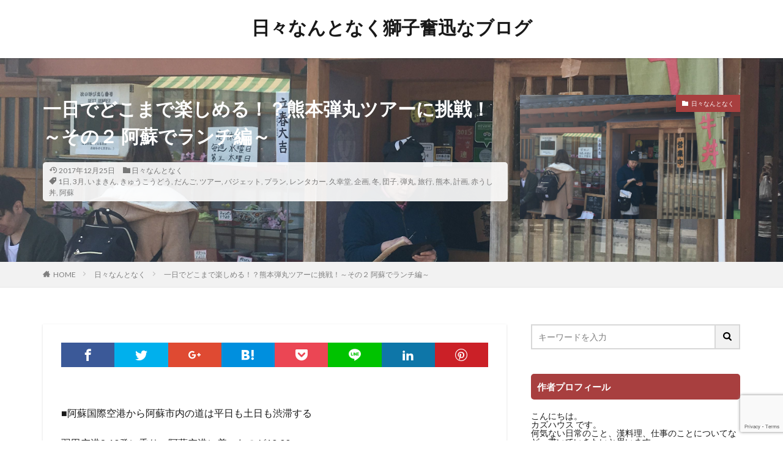

--- FILE ---
content_type: text/html; charset=UTF-8
request_url: https://16funjin.com/trip_kumamoto_dangantour_asorunch/
body_size: 26780
content:

<!DOCTYPE html>

<html lang="ja" prefix="og: http://ogp.me/ns#" class="t-html 
">

<head prefix="og: http://ogp.me/ns# fb: http://ogp.me/ns/fb# article: http://ogp.me/ns/article#">
<meta charset="UTF-8">
<title>一日でどこまで楽しめる！？熊本弾丸ツアーに挑戦！～その２ 阿蘇でランチ編～│日々なんとなく獅子奮迅なブログ</title>
<meta name='robots' content='max-image-preview:large' />
	<style>img:is([sizes="auto" i], [sizes^="auto," i]) { contain-intrinsic-size: 3000px 1500px }</style>
	<script type="text/javascript" id="wpp-js" src="https://16funjin.com/wp-content/plugins/wordpress-popular-posts/assets/js/wpp.min.js?ver=7.3.6" data-sampling="0" data-sampling-rate="100" data-api-url="https://16funjin.com/wp-json/wordpress-popular-posts" data-post-id="2016" data-token="d916d2bd80" data-lang="0" data-debug="0"></script>
<link rel='stylesheet' id='dashicons-css' href='https://16funjin.com/wp-includes/css/dashicons.min.css?ver=6.7.4' type='text/css' media='all' />
<link rel='stylesheet' id='thickbox-css' href='https://16funjin.com/wp-includes/js/thickbox/thickbox.css?ver=6.7.4' type='text/css' media='all' />
<link rel='stylesheet' id='wp-block-library-css' href='https://16funjin.com/wp-includes/css/dist/block-library/style.min.css?ver=6.7.4' type='text/css' media='all' />
<style id='classic-theme-styles-inline-css' type='text/css'>
/*! This file is auto-generated */
.wp-block-button__link{color:#fff;background-color:#32373c;border-radius:9999px;box-shadow:none;text-decoration:none;padding:calc(.667em + 2px) calc(1.333em + 2px);font-size:1.125em}.wp-block-file__button{background:#32373c;color:#fff;text-decoration:none}
</style>
<style id='global-styles-inline-css' type='text/css'>
:root{--wp--preset--aspect-ratio--square: 1;--wp--preset--aspect-ratio--4-3: 4/3;--wp--preset--aspect-ratio--3-4: 3/4;--wp--preset--aspect-ratio--3-2: 3/2;--wp--preset--aspect-ratio--2-3: 2/3;--wp--preset--aspect-ratio--16-9: 16/9;--wp--preset--aspect-ratio--9-16: 9/16;--wp--preset--color--black: #000000;--wp--preset--color--cyan-bluish-gray: #abb8c3;--wp--preset--color--white: #ffffff;--wp--preset--color--pale-pink: #f78da7;--wp--preset--color--vivid-red: #cf2e2e;--wp--preset--color--luminous-vivid-orange: #ff6900;--wp--preset--color--luminous-vivid-amber: #fcb900;--wp--preset--color--light-green-cyan: #7bdcb5;--wp--preset--color--vivid-green-cyan: #00d084;--wp--preset--color--pale-cyan-blue: #8ed1fc;--wp--preset--color--vivid-cyan-blue: #0693e3;--wp--preset--color--vivid-purple: #9b51e0;--wp--preset--gradient--vivid-cyan-blue-to-vivid-purple: linear-gradient(135deg,rgba(6,147,227,1) 0%,rgb(155,81,224) 100%);--wp--preset--gradient--light-green-cyan-to-vivid-green-cyan: linear-gradient(135deg,rgb(122,220,180) 0%,rgb(0,208,130) 100%);--wp--preset--gradient--luminous-vivid-amber-to-luminous-vivid-orange: linear-gradient(135deg,rgba(252,185,0,1) 0%,rgba(255,105,0,1) 100%);--wp--preset--gradient--luminous-vivid-orange-to-vivid-red: linear-gradient(135deg,rgba(255,105,0,1) 0%,rgb(207,46,46) 100%);--wp--preset--gradient--very-light-gray-to-cyan-bluish-gray: linear-gradient(135deg,rgb(238,238,238) 0%,rgb(169,184,195) 100%);--wp--preset--gradient--cool-to-warm-spectrum: linear-gradient(135deg,rgb(74,234,220) 0%,rgb(151,120,209) 20%,rgb(207,42,186) 40%,rgb(238,44,130) 60%,rgb(251,105,98) 80%,rgb(254,248,76) 100%);--wp--preset--gradient--blush-light-purple: linear-gradient(135deg,rgb(255,206,236) 0%,rgb(152,150,240) 100%);--wp--preset--gradient--blush-bordeaux: linear-gradient(135deg,rgb(254,205,165) 0%,rgb(254,45,45) 50%,rgb(107,0,62) 100%);--wp--preset--gradient--luminous-dusk: linear-gradient(135deg,rgb(255,203,112) 0%,rgb(199,81,192) 50%,rgb(65,88,208) 100%);--wp--preset--gradient--pale-ocean: linear-gradient(135deg,rgb(255,245,203) 0%,rgb(182,227,212) 50%,rgb(51,167,181) 100%);--wp--preset--gradient--electric-grass: linear-gradient(135deg,rgb(202,248,128) 0%,rgb(113,206,126) 100%);--wp--preset--gradient--midnight: linear-gradient(135deg,rgb(2,3,129) 0%,rgb(40,116,252) 100%);--wp--preset--font-size--small: 13px;--wp--preset--font-size--medium: 20px;--wp--preset--font-size--large: 36px;--wp--preset--font-size--x-large: 42px;--wp--preset--spacing--20: 0.44rem;--wp--preset--spacing--30: 0.67rem;--wp--preset--spacing--40: 1rem;--wp--preset--spacing--50: 1.5rem;--wp--preset--spacing--60: 2.25rem;--wp--preset--spacing--70: 3.38rem;--wp--preset--spacing--80: 5.06rem;--wp--preset--shadow--natural: 6px 6px 9px rgba(0, 0, 0, 0.2);--wp--preset--shadow--deep: 12px 12px 50px rgba(0, 0, 0, 0.4);--wp--preset--shadow--sharp: 6px 6px 0px rgba(0, 0, 0, 0.2);--wp--preset--shadow--outlined: 6px 6px 0px -3px rgba(255, 255, 255, 1), 6px 6px rgba(0, 0, 0, 1);--wp--preset--shadow--crisp: 6px 6px 0px rgba(0, 0, 0, 1);}:where(.is-layout-flex){gap: 0.5em;}:where(.is-layout-grid){gap: 0.5em;}body .is-layout-flex{display: flex;}.is-layout-flex{flex-wrap: wrap;align-items: center;}.is-layout-flex > :is(*, div){margin: 0;}body .is-layout-grid{display: grid;}.is-layout-grid > :is(*, div){margin: 0;}:where(.wp-block-columns.is-layout-flex){gap: 2em;}:where(.wp-block-columns.is-layout-grid){gap: 2em;}:where(.wp-block-post-template.is-layout-flex){gap: 1.25em;}:where(.wp-block-post-template.is-layout-grid){gap: 1.25em;}.has-black-color{color: var(--wp--preset--color--black) !important;}.has-cyan-bluish-gray-color{color: var(--wp--preset--color--cyan-bluish-gray) !important;}.has-white-color{color: var(--wp--preset--color--white) !important;}.has-pale-pink-color{color: var(--wp--preset--color--pale-pink) !important;}.has-vivid-red-color{color: var(--wp--preset--color--vivid-red) !important;}.has-luminous-vivid-orange-color{color: var(--wp--preset--color--luminous-vivid-orange) !important;}.has-luminous-vivid-amber-color{color: var(--wp--preset--color--luminous-vivid-amber) !important;}.has-light-green-cyan-color{color: var(--wp--preset--color--light-green-cyan) !important;}.has-vivid-green-cyan-color{color: var(--wp--preset--color--vivid-green-cyan) !important;}.has-pale-cyan-blue-color{color: var(--wp--preset--color--pale-cyan-blue) !important;}.has-vivid-cyan-blue-color{color: var(--wp--preset--color--vivid-cyan-blue) !important;}.has-vivid-purple-color{color: var(--wp--preset--color--vivid-purple) !important;}.has-black-background-color{background-color: var(--wp--preset--color--black) !important;}.has-cyan-bluish-gray-background-color{background-color: var(--wp--preset--color--cyan-bluish-gray) !important;}.has-white-background-color{background-color: var(--wp--preset--color--white) !important;}.has-pale-pink-background-color{background-color: var(--wp--preset--color--pale-pink) !important;}.has-vivid-red-background-color{background-color: var(--wp--preset--color--vivid-red) !important;}.has-luminous-vivid-orange-background-color{background-color: var(--wp--preset--color--luminous-vivid-orange) !important;}.has-luminous-vivid-amber-background-color{background-color: var(--wp--preset--color--luminous-vivid-amber) !important;}.has-light-green-cyan-background-color{background-color: var(--wp--preset--color--light-green-cyan) !important;}.has-vivid-green-cyan-background-color{background-color: var(--wp--preset--color--vivid-green-cyan) !important;}.has-pale-cyan-blue-background-color{background-color: var(--wp--preset--color--pale-cyan-blue) !important;}.has-vivid-cyan-blue-background-color{background-color: var(--wp--preset--color--vivid-cyan-blue) !important;}.has-vivid-purple-background-color{background-color: var(--wp--preset--color--vivid-purple) !important;}.has-black-border-color{border-color: var(--wp--preset--color--black) !important;}.has-cyan-bluish-gray-border-color{border-color: var(--wp--preset--color--cyan-bluish-gray) !important;}.has-white-border-color{border-color: var(--wp--preset--color--white) !important;}.has-pale-pink-border-color{border-color: var(--wp--preset--color--pale-pink) !important;}.has-vivid-red-border-color{border-color: var(--wp--preset--color--vivid-red) !important;}.has-luminous-vivid-orange-border-color{border-color: var(--wp--preset--color--luminous-vivid-orange) !important;}.has-luminous-vivid-amber-border-color{border-color: var(--wp--preset--color--luminous-vivid-amber) !important;}.has-light-green-cyan-border-color{border-color: var(--wp--preset--color--light-green-cyan) !important;}.has-vivid-green-cyan-border-color{border-color: var(--wp--preset--color--vivid-green-cyan) !important;}.has-pale-cyan-blue-border-color{border-color: var(--wp--preset--color--pale-cyan-blue) !important;}.has-vivid-cyan-blue-border-color{border-color: var(--wp--preset--color--vivid-cyan-blue) !important;}.has-vivid-purple-border-color{border-color: var(--wp--preset--color--vivid-purple) !important;}.has-vivid-cyan-blue-to-vivid-purple-gradient-background{background: var(--wp--preset--gradient--vivid-cyan-blue-to-vivid-purple) !important;}.has-light-green-cyan-to-vivid-green-cyan-gradient-background{background: var(--wp--preset--gradient--light-green-cyan-to-vivid-green-cyan) !important;}.has-luminous-vivid-amber-to-luminous-vivid-orange-gradient-background{background: var(--wp--preset--gradient--luminous-vivid-amber-to-luminous-vivid-orange) !important;}.has-luminous-vivid-orange-to-vivid-red-gradient-background{background: var(--wp--preset--gradient--luminous-vivid-orange-to-vivid-red) !important;}.has-very-light-gray-to-cyan-bluish-gray-gradient-background{background: var(--wp--preset--gradient--very-light-gray-to-cyan-bluish-gray) !important;}.has-cool-to-warm-spectrum-gradient-background{background: var(--wp--preset--gradient--cool-to-warm-spectrum) !important;}.has-blush-light-purple-gradient-background{background: var(--wp--preset--gradient--blush-light-purple) !important;}.has-blush-bordeaux-gradient-background{background: var(--wp--preset--gradient--blush-bordeaux) !important;}.has-luminous-dusk-gradient-background{background: var(--wp--preset--gradient--luminous-dusk) !important;}.has-pale-ocean-gradient-background{background: var(--wp--preset--gradient--pale-ocean) !important;}.has-electric-grass-gradient-background{background: var(--wp--preset--gradient--electric-grass) !important;}.has-midnight-gradient-background{background: var(--wp--preset--gradient--midnight) !important;}.has-small-font-size{font-size: var(--wp--preset--font-size--small) !important;}.has-medium-font-size{font-size: var(--wp--preset--font-size--medium) !important;}.has-large-font-size{font-size: var(--wp--preset--font-size--large) !important;}.has-x-large-font-size{font-size: var(--wp--preset--font-size--x-large) !important;}
:where(.wp-block-post-template.is-layout-flex){gap: 1.25em;}:where(.wp-block-post-template.is-layout-grid){gap: 1.25em;}
:where(.wp-block-columns.is-layout-flex){gap: 2em;}:where(.wp-block-columns.is-layout-grid){gap: 2em;}
:root :where(.wp-block-pullquote){font-size: 1.5em;line-height: 1.6;}
</style>
<link rel='stylesheet' id='contact-form-7-css' href='https://16funjin.com/wp-content/plugins/contact-form-7/includes/css/styles.css?ver=6.1.3' type='text/css' media='all' />
<link rel='stylesheet' id='wordpress-popular-posts-css-css' href='https://16funjin.com/wp-content/plugins/wordpress-popular-posts/assets/css/wpp.css?ver=7.3.6' type='text/css' media='all' />
<script type="text/javascript" src="https://16funjin.com/wp-includes/js/jquery/jquery.min.js?ver=3.7.1" id="jquery-core-js"></script>
<script type="text/javascript" src="https://16funjin.com/wp-includes/js/jquery/jquery-migrate.min.js?ver=3.4.1" id="jquery-migrate-js"></script>
<link rel="https://api.w.org/" href="https://16funjin.com/wp-json/" /><link rel="alternate" title="JSON" type="application/json" href="https://16funjin.com/wp-json/wp/v2/posts/2016" /><link rel="alternate" title="oEmbed (JSON)" type="application/json+oembed" href="https://16funjin.com/wp-json/oembed/1.0/embed?url=https%3A%2F%2F16funjin.com%2Ftrip_kumamoto_dangantour_asorunch%2F" />
<link rel="alternate" title="oEmbed (XML)" type="text/xml+oembed" href="https://16funjin.com/wp-json/oembed/1.0/embed?url=https%3A%2F%2F16funjin.com%2Ftrip_kumamoto_dangantour_asorunch%2F&#038;format=xml" />
            <style id="wpp-loading-animation-styles">@-webkit-keyframes bgslide{from{background-position-x:0}to{background-position-x:-200%}}@keyframes bgslide{from{background-position-x:0}to{background-position-x:-200%}}.wpp-widget-block-placeholder,.wpp-shortcode-placeholder{margin:0 auto;width:60px;height:3px;background:#dd3737;background:linear-gradient(90deg,#dd3737 0%,#571313 10%,#dd3737 100%);background-size:200% auto;border-radius:3px;-webkit-animation:bgslide 1s infinite linear;animation:bgslide 1s infinite linear}</style>
            <link rel="amphtml" href="https://16funjin.com/trip_kumamoto_dangantour_asorunch/?type=AMP">
<link class="css-async" rel href="https://16funjin.com/wp-content/themes/the-thor/css/icon.min.css">
<link class="css-async" rel href="https://fonts.googleapis.com/css?family=Lato:100,300,400,700,900">
<link class="css-async" rel href="https://fonts.googleapis.com/css?family=Fjalla+One">
<link rel="stylesheet" href="https://fonts.googleapis.com/css?family=Noto+Sans+JP:100,200,300,400,500,600,700,800,900">
<link rel="stylesheet" href="https://16funjin.com/wp-content/themes/the-thor/style.min.css">
<link class="css-async" rel href="https://16funjin.com/wp-content/themes/the-thor-child/style-user.css?1594544180">
<link rel="manifest" href="https://16funjin.com/wp-content/themes/the-thor/js/manifest.json">
<link rel="canonical" href="https://16funjin.com/trip_kumamoto_dangantour_asorunch/" />
<script src="https://ajax.googleapis.com/ajax/libs/jquery/1.12.4/jquery.min.js"></script>
<meta http-equiv="X-UA-Compatible" content="IE=edge">
<meta name="viewport" content="width=device-width, initial-scale=1, viewport-fit=cover"/>
<style>
@media only screen and (min-width: 768px){.still {height: 300px;}}.content .balloon .balloon__img-left div {background-image:url("https://16funjin.com/wp-content/uploads/2020/07/hirokazu02.jpg");}.content .es-LiconBox:before{background-color:#a83f3f;}.content .es-LiconCircle:before{background-color:#a83f3f;}.content .es-BTiconBox:before{background-color:#a83f3f;}.content .es-BTiconCircle:before{background-color:#a83f3f;}.content .es-BiconObi{border-color:#a83f3f;}.content .es-BiconCorner:before{background-color:#a83f3f;}.content .es-BiconCircle:before{background-color:#a83f3f;}.content .es-BmarkHatena::before{background-color:#005293;}.content .es-BmarkExcl::before{background-color:#b60105;}.content .es-BmarkQ::before{background-color:#005293;}.content .es-BmarkQ::after{border-top-color:#005293;}.content .es-BmarkA::before{color:#b60105;}.content .es-BsubTradi::before{color:#ffffff;background-color:#b60105;border-color:#b60105;}.btn__link-primary{color:#ffffff; background-color:#3f3f3f;}.content .btn__link-primary{color:#ffffff; background-color:#3f3f3f;}.searchBtn__contentInner .btn__link-search{color:#ffffff; background-color:#3f3f3f;}.btn__link-secondary{color:#ffffff; background-color:#3f3f3f;}.content .btn__link-secondary{color:#ffffff; background-color:#3f3f3f;}.btn__link-search{color:#ffffff; background-color:#3f3f3f;}.btn__link-normal{color:#3f3f3f;}.content .btn__link-normal{color:#3f3f3f;}.btn__link-normal:hover{background-color:#3f3f3f;}.content .btn__link-normal:hover{background-color:#3f3f3f;}.comments__list .comment-reply-link{color:#3f3f3f;}.comments__list .comment-reply-link:hover{background-color:#3f3f3f;}@media only screen and (min-width: 992px){.subNavi__link-pickup{color:#3f3f3f;}}@media only screen and (min-width: 992px){.subNavi__link-pickup:hover{background-color:#3f3f3f;}}.content h2{color:#191919}.content h3{color:#191919}.content h4{color:#191919}.content h5{color:#191919}.content ul > li::before{color:#a83f3f;}.content ul{color:#191919;}.content ol > li::before{color:#a83f3f; border-color:#a83f3f;}.content ol > li > ol > li::before{background-color:#a83f3f; border-color:#a83f3f;}.content ol > li > ol > li > ol > li::before{color:#a83f3f; border-color:#a83f3f;}.content ol{color:#191919;}.content .balloon .balloon__text{color:#191919; background-color:#f2f2f2;}.content .balloon .balloon__text-left:before{border-left-color:#f2f2f2;}.content .balloon .balloon__text-right:before{border-right-color:#f2f2f2;}.content .balloon-boder .balloon__text{color:#191919; background-color:#ffffff;  border-color:#d8d8d8;}.content .balloon-boder .balloon__text-left:before{border-left-color:#d8d8d8;}.content .balloon-boder .balloon__text-left:after{border-left-color:#ffffff;}.content .balloon-boder .balloon__text-right:before{border-right-color:#d8d8d8;}.content .balloon-boder .balloon__text-right:after{border-right-color:#ffffff;}.content blockquote{color:#191919; background-color:#f2f2f2;}.content blockquote::before{color:#d8d8d8;}.content table{color:#191919; border-top-color:#E5E5E5; border-left-color:#E5E5E5;}.content table th{background:#7f7f7f; color:#ffffff; ;border-right-color:#E5E5E5; border-bottom-color:#E5E5E5;}.content table td{background:#ffffff; ;border-right-color:#E5E5E5; border-bottom-color:#E5E5E5;}.content table tr:nth-child(odd) td{background-color:#f2f2f2;}
</style>
<style type="text/css">.broken_link, a.broken_link {
	text-decoration: line-through;
}</style>		<style type="text/css" id="wp-custom-css">
			/*----- カエレバ・ヨメレバ -----*/
.kaerebalink-box,
.booklink-box {
	margin: 20px;
	padding: 20px;
	border: 1px solid #d0d0d0;
	min-height: 160px;
	-webkit-box-shadow: 0 0 25px #e9e9e9 inset;
	box-shadow: 0 0 25px #e9e9e9 inset;
}
 
.kaerebalink-image,
.booklink-image {
	text-align: center;
	float: left;
	width: 30%;
}
 
.kaerebalink-image a:hover,
.booklink-image a:hover {
	border-bottom: none;
}
 
.kaerebalink-name a,
.booklink-name a {
	font-size: 1.3em;
	font-weight: bold;
	line-height: 1.4;
}
 
.kaerebalink-name p,
.booklink-name p {
	margin: 0;
}
 
.kaerebalink-powered-date,
.kaerebalink-detail,
.booklink-powered-date,
.booklink-detail {
	font-size: 0.6em;
	line-height: 0.2;
}
 
.kaerebalink-powered-date a,
.booklink-powered-date a {
	font-size: 0.6em;
}
 
.kaerebalink-link1 div,
.booklink-link2 div {
	font-size: 0.8em !important;
	margin: 10px 0 !important;
	display: inline-block !important;
}
 
.kaerebalink-link1 div a,
.booklink-link2 div a {
	font-size: 1.2em;
	color: #ffffff;
	line-height: 1.8;
	text-decoration: none;
	text-align: center;
	margin: 0 0.2em 0.7em 0;
	padding: 0.2em 0.7em;
	border-bottom: 5px solid #777777;
	width: 11em;
	display: block;
	border-radius: 0.3em;
}
 
.kaerebalink-link1 div a:hover,
.booklink-link2 div a:hover {
	color: #ffffff;
	text-decoration: none;
	border-bottom-width: 3px;
	position: relative;
	bottom: -2px;
	filter: alpha(opacity=60);
	opacity: 0.6;
}
 
.kaerebalink-link1 .shoplinkamazon a,
.booklink-link2 .shoplinkamazon a,
.booklink-link2 .shoplinkkindle a {
	border-bottom-color: #dd8500;
	background: #ff9900;
}
 
.kaerebalink-link1 .shoplinkrakuten a,
.booklink-link2 .shoplinkrakuten a {
	border-bottom-color: #9d0000;
	background: #bf0000;
}
 
.kaerebalink-link1 .shoplinkyahoo a,
.booklink-link2 .shoplinkyahoo a {
	border-bottom-color: #dd002c;
	background: #ff0033;
}
 
.kaerebalink-link1 .shoplinkseven a,
.booklink-link2 .shoplinkseven a {
	border-bottom-color: #008f34;
	background: #00b140;
}
 
.kaerebalink-link1 div a img {
	margin: 0;
}
 
.booklink-footer {
	clear: left;
}
 
/* もしもアフィリエイトの場合不要な画像を削除 */
.kaerebalink-image img[src^="//i.moshimo.com/af/i/impression"],
.booklink-image img[src^="//i.moshimo.com/af/i/impression"],
.shoplinkamazon img,
.shoplinkrakuten img,
.shoplinkseven img,
.shoplinkyahoo img,
.shoplinkbellemaison img,
.shoplinkcecile img,
.shoplinkkakakucom img,
.shoplinkkindle img,
.shoplinkrakukobo img,
.shoplinkbk1 img,
.shoplinkehon img,
.shoplinkkino img,
.shoplinktoshokan img {
	display: none;
}		</style>
		<!– Global site tag (gtag.js) – Google Analytics –>
<script async src='https://www.googletagmanager.com/gtag/js?id=UA-90544941-1'></script>
<script>
    window.dataLayer = window.dataLayer || [];
    function gtag(){dataLayer.push(arguments);}
    gtag('js', new Date());
    gtag('config', 'UA-90544941-1');
    
</script>
<!– /Global site tag (gtag.js) – Google Analytics –>
<meta property="og:site_name" content="日々なんとなく獅子奮迅なブログ" />
<meta property="og:type" content="article" />
<meta property="og:title" content="一日でどこまで楽しめる！？熊本弾丸ツアーに挑戦！～その２ 阿蘇でランチ編～" />
<meta property="og:description" content="■阿蘇国際空港から阿蘇市内の道は平日も土日も渋滞する 羽田空港8:10発に乗り、阿蘇空港に着いたのが10:00。 レンタカーを借りて、ようやく10:25に出発しました。 旅行をする、と決まってから、ネットでさっさとレンタカーの予約をしておい" />
<meta property="og:url" content="https://16funjin.com/trip_kumamoto_dangantour_asorunch/" />
<meta property="og:image" content="https://16funjin.com/wp-content/uploads/2017/06/IMG_8527-e1499003259781.jpg" />
<meta name="twitter:card" content="summary" />
<meta name="twitter:site" content="@16funjinHirokaz" />
<meta property="fb:admins" content="278973049220994" />


</head>
<body class=" t-logoSp t-logoPc t-headerCenter" id="top">


  <!--l-header-->
  <header class="l-header l-header-shadow">
    <div class="container container-header">

      <!--logo-->
			<p class="siteTitle">
				<a class="siteTitle__link" href="https://16funjin.com">
											日々なんとなく獅子奮迅なブログ					        </a>
      </p>      <!--/logo-->


      

			

            <!--searchBtn-->
			<div class="searchBtn searchBtn-right u-none-pc">
        <input class="searchBtn__checkbox" id="searchBtn-checkbox" type="checkbox">
        <label class="searchBtn__link searchBtn__link-text icon-search" for="searchBtn-checkbox"></label>
        <label class="searchBtn__unshown" for="searchBtn-checkbox"></label>

        <div class="searchBtn__content">
          <div class="searchBtn__scroll">
            <label class="searchBtn__close" for="searchBtn-checkbox"><i class="icon-close"></i>CLOSE</label>
            <div class="searchBtn__contentInner">
              <aside class="widget">
  <div class="widgetSearch">
    <form method="get" action="https://16funjin.com" target="_top">
  <div class="widgetSearch__contents">
    <h3 class="heading heading-tertiary">キーワード</h3>
    <input class="widgetSearch__input widgetSearch__input-max" type="text" name="s" placeholder="キーワードを入力" value="">

    
  </div>

  <div class="widgetSearch__contents">
    <h3 class="heading heading-tertiary">カテゴリー</h3>
	<select  name='cat' id='cat_690a79f1b995e' class='widgetSearch__select'>
	<option value=''>カテゴリーを選択</option>
	<option class="level-0" value="2">漢料理</option>
	<option class="level-0" value="10">日々なんとなく</option>
	<option class="level-0" value="11">カズ・ミシュラン</option>
	<option class="level-0" value="12">Items</option>
</select>
  </div>

  	<div class="widgetSearch__tag">
    <h3 class="heading heading-tertiary">タグ</h3>
    <label><input class="widgetSearch__check" type="checkbox" name="tag[]" value="12%e3%82%a4%e3%83%b3%e3%83%81" /><span class="widgetSearch__checkLabel">12インチ</span></label><label><input class="widgetSearch__check" type="checkbox" name="tag[]" value="1%e6%97%a5" /><span class="widgetSearch__checkLabel">1日</span></label><label><input class="widgetSearch__check" type="checkbox" name="tag[]" value="3%e6%9c%88" /><span class="widgetSearch__checkLabel">3月</span></label><label><input class="widgetSearch__check" type="checkbox" name="tag[]" value="4%e8%89%b2" /><span class="widgetSearch__checkLabel">4色</span></label><label><input class="widgetSearch__check" type="checkbox" name="tag[]" value="aquapazza" /><span class="widgetSearch__checkLabel">aquapazza</span></label><label><input class="widgetSearch__check" type="checkbox" name="tag[]" value="bonobo" /><span class="widgetSearch__checkLabel">bonobo</span></label><label><input class="widgetSearch__check" type="checkbox" name="tag[]" value="bouillet" /><span class="widgetSearch__checkLabel">Bouillet</span></label><label><input class="widgetSearch__check" type="checkbox" name="tag[]" value="deeper" /><span class="widgetSearch__checkLabel">Deeper</span></label><label><input class="widgetSearch__check" type="checkbox" name="tag[]" value="diono-a-live" /><span class="widgetSearch__checkLabel">DIONO-A-LIVE</span></label><label><input class="widgetSearch__check" type="checkbox" name="tag[]" value="dvd" /><span class="widgetSearch__checkLabel">DVD</span></label><label><input class="widgetSearch__check" type="checkbox" name="tag[]" value="gagana" /><span class="widgetSearch__checkLabel">GAGANA</span></label><label><input class="widgetSearch__check" type="checkbox" name="tag[]" value="hdmi" /><span class="widgetSearch__checkLabel">HDMI</span></label><label><input class="widgetSearch__check" type="checkbox" name="tag[]" value="hummer" /><span class="widgetSearch__checkLabel">hummer</span></label><label><input class="widgetSearch__check" type="checkbox" name="tag[]" value="jun-pei" /><span class="widgetSearch__checkLabel">jun-pei</span></label><label><input class="widgetSearch__check" type="checkbox" name="tag[]" value="l-%e3%82%a2%e3%82%b9%e3%83%91%e3%83%a9%e3%82%ae%e3%83%b3%e9%85%b8%e3%82%ab%e3%83%aa%e3%82%a6%e3%83%a0" /><span class="widgetSearch__checkLabel">L-アスパラギン酸カリウム</span></label><label><input class="widgetSearch__check" type="checkbox" name="tag[]" value="le-coupe-chou" /><span class="widgetSearch__checkLabel">le coupe chou</span></label><label><input class="widgetSearch__check" type="checkbox" name="tag[]" value="new-%e3%82%b9%e3%82%bf%e3%83%87%e3%82%a3%e5%b0%86%e6%a3%8b" /><span class="widgetSearch__checkLabel">NEW スタディ将棋</span></label><label><input class="widgetSearch__check" type="checkbox" name="tag[]" value="on-art" /><span class="widgetSearch__checkLabel">ON-ART</span></label><label><input class="widgetSearch__check" type="checkbox" name="tag[]" value="rangs" /><span class="widgetSearch__checkLabel">RANGS</span></label><label><input class="widgetSearch__check" type="checkbox" name="tag[]" value="rca%e7%ab%af%e5%ad%90%e3%82%92hdmi%e7%ab%af%e5%ad%90%e3%81%b8" /><span class="widgetSearch__checkLabel">RCA端子をHDMI端子へ</span></label><label><input class="widgetSearch__check" type="checkbox" name="tag[]" value="sebastien" /><span class="widgetSearch__checkLabel">Sebastien</span></label><label><input class="widgetSearch__check" type="checkbox" name="tag[]" value="sparky" /><span class="widgetSearch__checkLabel">SPARKY</span></label><label><input class="widgetSearch__check" type="checkbox" name="tag[]" value="strider" /><span class="widgetSearch__checkLabel">strider</span></label><label><input class="widgetSearch__check" type="checkbox" name="tag[]" value="wbg" /><span class="widgetSearch__checkLabel">WBG</span></label><label><input class="widgetSearch__check" type="checkbox" name="tag[]" value="%e3%81%82%e3%82%93%e8%82%9d" /><span class="widgetSearch__checkLabel">あん肝</span></label><label><input class="widgetSearch__check" type="checkbox" name="tag[]" value="%e3%81%82%e3%82%93%e8%82%9d%e3%83%9d%e3%83%b3%e9%85%a2" /><span class="widgetSearch__checkLabel">あん肝ポン酢</span></label><label><input class="widgetSearch__check" type="checkbox" name="tag[]" value="%e3%81%84%e3%81%a1%e3%82%80%e3%82%89" /><span class="widgetSearch__checkLabel">いちむら</span></label><label><input class="widgetSearch__check" type="checkbox" name="tag[]" value="%e3%81%84%e3%81%be%e3%81%8d%e3%82%93" /><span class="widgetSearch__checkLabel">いまきん</span></label><label><input class="widgetSearch__check" type="checkbox" name="tag[]" value="%e3%81%84%e3%82%89%e3%81%aa%e3%81%84" /><span class="widgetSearch__checkLabel">いらない</span></label><label><input class="widgetSearch__check" type="checkbox" name="tag[]" value="%e3%81%86%e3%82%93%e3%81%93" /><span class="widgetSearch__checkLabel">うんこ</span></label><label><input class="widgetSearch__check" type="checkbox" name="tag[]" value="%e3%81%86%e3%82%93%e3%81%93%e3%81%8b%e3%82%93%e5%ad%97%e3%83%89%e3%83%aa%e3%83%ab" /><span class="widgetSearch__checkLabel">うんこかん字ドリル</span></label><label><input class="widgetSearch__check" type="checkbox" name="tag[]" value="%e3%81%86%e3%82%93%e3%81%93%e6%bc%a2%e5%ad%97%e3%83%89%e3%83%aa%e3%83%ab" /><span class="widgetSearch__checkLabel">うんこ漢字ドリル</span></label><label><input class="widgetSearch__check" type="checkbox" name="tag[]" value="%e3%81%8a%e3%81%97%e3%82%83%e3%82%8c" /><span class="widgetSearch__checkLabel">おしゃれ</span></label><label><input class="widgetSearch__check" type="checkbox" name="tag[]" value="%e3%81%8a%e3%81%99%e3%81%99%e3%82%81" /><span class="widgetSearch__checkLabel">おすすめ</span></label><label><input class="widgetSearch__check" type="checkbox" name="tag[]" value="%e3%81%8a%e5%8b%a7%e3%82%81" /><span class="widgetSearch__checkLabel">お勧め</span></label><label><input class="widgetSearch__check" type="checkbox" name="tag[]" value="%e3%81%8b%e3%81%92%e3%82%84%e3%81%be" /><span class="widgetSearch__checkLabel">かげやま</span></label><label><input class="widgetSearch__check" type="checkbox" name="tag[]" value="%e3%81%8b%e3%81%b6%e3%81%a8%e5%b1%b1%e5%b1%95%e6%9c%9b%e6%89%80" /><span class="widgetSearch__checkLabel">かぶと山展望所</span></label><label><input class="widgetSearch__check" type="checkbox" name="tag[]" value="%e3%81%8b%e3%81%bc%e3%81%a1%e3%82%83%e6%bc%ac" /><span class="widgetSearch__checkLabel">かぼちゃ漬</span></label><label><input class="widgetSearch__check" type="checkbox" name="tag[]" value="%e3%81%8d%e3%82%85%e3%81%86%e3%81%93%e3%81%86%e3%81%a9%e3%81%86" /><span class="widgetSearch__checkLabel">きゅうこうどう</span></label><label><input class="widgetSearch__check" type="checkbox" name="tag[]" value="%e3%81%8e%e3%82%93%e3%81%aa%e3%82%93" /><span class="widgetSearch__checkLabel">ぎんなん</span></label><label><input class="widgetSearch__check" type="checkbox" name="tag[]" value="%e3%81%8f%e3%82%82%e3%82%93%e5%87%ba%e7%89%88" /><span class="widgetSearch__checkLabel">くもん出版</span></label><label><input class="widgetSearch__check" type="checkbox" name="tag[]" value="%e3%81%93%e3%81%97%e3%81%8d%e3%81%98%e3%81%be" /><span class="widgetSearch__checkLabel">こしきじま</span></label><label><input class="widgetSearch__check" type="checkbox" name="tag[]" value="%e3%81%95%e3%81%a3%e3%81%b1%e3%82%8a" /><span class="widgetSearch__checkLabel">さっぱり</span></label><label><input class="widgetSearch__check" type="checkbox" name="tag[]" value="%e3%81%97%e3%82%93%e3%81%b1%e3%81%a1%e9%a3%9f%e5%a0%82" /><span class="widgetSearch__checkLabel">しんぱち食堂</span></label><label><input class="widgetSearch__check" type="checkbox" name="tag[]" value="%e3%81%9b%e3%81%84%e3%81%ae%e8%be%b2%e5%9c%92" /><span class="widgetSearch__checkLabel">せいの農園</span></label><label><input class="widgetSearch__check" type="checkbox" name="tag[]" value="%e3%81%9d%e3%82%8d" /><span class="widgetSearch__checkLabel">そろ</span></label><label><input class="widgetSearch__check" type="checkbox" name="tag[]" value="%e3%81%9f%e3%81%8b%e3%81%af%e3%81%97" /><span class="widgetSearch__checkLabel">たかはし</span></label><label><input class="widgetSearch__check" type="checkbox" name="tag[]" value="%e3%81%9f%e3%81%8f%e3%81%bf%e3%81%a6%e3%81%84" /><span class="widgetSearch__checkLabel">たくみてい</span></label><label><input class="widgetSearch__check" type="checkbox" name="tag[]" value="%e3%81%a0%e3%81%84%e3%81%8b%e3%82%93%e3%81%bc%e3%81%86" /><span class="widgetSearch__checkLabel">だいかんぼう</span></label><label><input class="widgetSearch__check" type="checkbox" name="tag[]" value="%e3%81%a0%e3%82%93%e3%81%94" /><span class="widgetSearch__checkLabel">だんご</span></label><label><input class="widgetSearch__check" type="checkbox" name="tag[]" value="%e3%81%a1%e3%81%b0%e3%81%8b%e3%82%89" /><span class="widgetSearch__checkLabel">ちばから</span></label><label><input class="widgetSearch__check" type="checkbox" name="tag[]" value="%e3%81%a4%e3%81%8f%e3%82%8a%e3%81%8b%e3%81%9f" /><span class="widgetSearch__checkLabel">つくりかた</span></label><label><input class="widgetSearch__check" type="checkbox" name="tag[]" value="%e3%81%a4%e3%81%91%e3%81%9d%e3%81%b0" /><span class="widgetSearch__checkLabel">つけそば</span></label><label><input class="widgetSearch__check" type="checkbox" name="tag[]" value="%e3%81%a4%e3%81%91%e3%82%81%e3%82%93" /><span class="widgetSearch__checkLabel">つけめん</span></label><label><input class="widgetSearch__check" type="checkbox" name="tag[]" value="%e3%81%a4%e3%81%91%e9%ba%ba" /><span class="widgetSearch__checkLabel">つけ麺</span></label><label><input class="widgetSearch__check" type="checkbox" name="tag[]" value="%e3%81%a6%e3%81%a3%e3%81%b1%e3%81%8f" /><span class="widgetSearch__checkLabel">てっぱく</span></label><label><input class="widgetSearch__check" type="checkbox" name="tag[]" value="%e3%81%a8%e3%81%86%e3%82%8a" /><span class="widgetSearch__checkLabel">とうり</span></label><label><input class="widgetSearch__check" type="checkbox" name="tag[]" value="%e3%81%a8%e3%82%89%e9%a3%9f%e5%a0%82" /><span class="widgetSearch__checkLabel">とら食堂</span></label><label><input class="widgetSearch__check" type="checkbox" name="tag[]" value="%e3%81%a9%e3%81%86%e3%81%b6%e3%81%a4%e5%b0%86%e6%a3%8b" /><span class="widgetSearch__checkLabel">どうぶつ将棋</span></label><label><input class="widgetSearch__check" type="checkbox" name="tag[]" value="%e3%81%a9%e3%82%93%e3%81%90%e3%82%8a" /><span class="widgetSearch__checkLabel">どんぐり</span></label><label><input class="widgetSearch__check" type="checkbox" name="tag[]" value="%e3%81%aa%e3%82%8c%e3%81%ab%e3%81%8f" /><span class="widgetSearch__checkLabel">なれにく</span></label><label><input class="widgetSearch__check" type="checkbox" name="tag[]" value="%e3%81%aa%e3%82%8f%e3%81%a8%e3%81%b3" /><span class="widgetSearch__checkLabel">なわとび</span></label><label><input class="widgetSearch__check" type="checkbox" name="tag[]" value="%e3%81%ab%e3%81%a1%e3%81%aa%e3%82%93" /><span class="widgetSearch__checkLabel">にちなん</span></label><label><input class="widgetSearch__check" type="checkbox" name="tag[]" value="%e3%81%ab%e3%82%93%e3%81%ab%e3%81%8f" /><span class="widgetSearch__checkLabel">にんにく</span></label><label><input class="widgetSearch__check" type="checkbox" name="tag[]" value="%e3%81%ae%e3%82%8a%e4%bd%83%e7%85%ae" /><span class="widgetSearch__checkLabel">のり佃煮</span></label><label><input class="widgetSearch__check" type="checkbox" name="tag[]" value="%e3%81%b1%e3%81%84%e3%81%8f%e3%83%bc" /><span class="widgetSearch__checkLabel">ぱいくー</span></label><label><input class="widgetSearch__check" type="checkbox" name="tag[]" value="%e3%81%be%e3%81%95%e3%81%82%e3%81%8d" /><span class="widgetSearch__checkLabel">まさあき</span></label><label><input class="widgetSearch__check" type="checkbox" name="tag[]" value="%e3%81%be%e3%81%9c%e3%81%9d%e3%81%b0" /><span class="widgetSearch__checkLabel">まぜそば</span></label><label><input class="widgetSearch__check" type="checkbox" name="tag[]" value="%e3%81%be%e3%82%8b%e3%81%a1%e3%82%87%e3%81%86" /><span class="widgetSearch__checkLabel">まるちょう</span></label><label><input class="widgetSearch__check" type="checkbox" name="tag[]" value="%e3%81%bf%e3%81%9d%e6%b1%81" /><span class="widgetSearch__checkLabel">みそ汁</span></label><label><input class="widgetSearch__check" type="checkbox" name="tag[]" value="%e3%82%80%e3%81%8b%e3%81%94" /><span class="widgetSearch__checkLabel">むかご</span></label><label><input class="widgetSearch__check" type="checkbox" name="tag[]" value="%e3%82%81%e3%82%93%e3%81%9f%e3%81%84%e7%b2%89" /><span class="widgetSearch__checkLabel">めんたい粉</span></label><label><input class="widgetSearch__check" type="checkbox" name="tag[]" value="%e3%82%81%e3%82%93%e3%82%84%e6%ad%a3%e6%98%8e" /><span class="widgetSearch__checkLabel">めんや正明</span></label><label><input class="widgetSearch__check" type="checkbox" name="tag[]" value="%e3%82%84%e3%81%95%e3%81%84%e3%81%a4%e3%81%91%e3%81%9d%e3%81%b0" /><span class="widgetSearch__checkLabel">やさいつけそば</span></label><label><input class="widgetSearch__check" type="checkbox" name="tag[]" value="%e3%82%86%e3%81%a7%e6%96%b9" /><span class="widgetSearch__checkLabel">ゆで方</span></label><label><input class="widgetSearch__check" type="checkbox" name="tag[]" value="%e3%82%88%e3%81%97%e3%81%8a%e3%81%8b" /><span class="widgetSearch__checkLabel">よしおか</span></label><label><input class="widgetSearch__check" type="checkbox" name="tag[]" value="%e3%82%a2%e3%82%af%e3%82%a2%e3%83%91%e3%83%83%e3%83%84%e3%82%a1" /><span class="widgetSearch__checkLabel">アクアパッツァ</span></label><label><input class="widgetSearch__check" type="checkbox" name="tag[]" value="%e3%82%a2%e3%82%b8%e5%b9%b2" /><span class="widgetSearch__checkLabel">アジ干</span></label><label><input class="widgetSearch__check" type="checkbox" name="tag[]" value="%e3%82%a4%e3%82%aa%e3%83%b3" /><span class="widgetSearch__checkLabel">イオン</span></label><label><input class="widgetSearch__check" type="checkbox" name="tag[]" value="%e3%82%a8%e3%83%9d%e3%83%83%e3%82%af" /><span class="widgetSearch__checkLabel">エポック</span></label><label><input class="widgetSearch__check" type="checkbox" name="tag[]" value="%e3%82%aa%e3%82%b7%e3%83%a3%e3%83%ac" /><span class="widgetSearch__checkLabel">オシャレ</span></label><label><input class="widgetSearch__check" type="checkbox" name="tag[]" value="%e3%82%aa%e3%82%b9%e3%82%b9%e3%83%a1" /><span class="widgetSearch__checkLabel">オススメ</span></label><label><input class="widgetSearch__check" type="checkbox" name="tag[]" value="%e3%82%ab%e3%83%ac%e3%83%bc" /><span class="widgetSearch__checkLabel">カレー</span></label><label><input class="widgetSearch__check" type="checkbox" name="tag[]" value="%e3%82%ac%e3%82%ac%e3%83%8a" /><span class="widgetSearch__checkLabel">ガガナ</span></label><label><input class="widgetSearch__check" type="checkbox" name="tag[]" value="%e3%82%ac%e3%83%a9%e3%82%b7%e3%83%a3" /><span class="widgetSearch__checkLabel">ガラシャ</span></label><label><input class="widgetSearch__check" type="checkbox" name="tag[]" value="%e3%82%ad%e3%83%83%e3%82%af%e3%83%90%e3%82%a4%e3%82%af" /><span class="widgetSearch__checkLabel">キックバイク</span></label><label><input class="widgetSearch__check" type="checkbox" name="tag[]" value="%e3%82%ae%e3%83%b3%e3%83%8a%e3%83%b3" /><span class="widgetSearch__checkLabel">ギンナン</span></label><label><input class="widgetSearch__check" type="checkbox" name="tag[]" value="%e3%82%af%e3%83%aa%e3%82%a2%e3%83%bc%e3%83%88%e3%83%93%e3%83%8a%e3%83%af" /><span class="widgetSearch__checkLabel">クリアートビナワ</span></label><label><input class="widgetSearch__check" type="checkbox" name="tag[]" value="%e3%82%b2%e3%83%bc%e3%83%a0" /><span class="widgetSearch__checkLabel">ゲーム</span></label><label><input class="widgetSearch__check" type="checkbox" name="tag[]" value="%e3%82%b3%e3%83%9e" /><span class="widgetSearch__checkLabel">コマ</span></label><label><input class="widgetSearch__check" type="checkbox" name="tag[]" value="%e3%82%b3%e3%83%b3%e3%83%9d%e3%82%b8%e3%83%83%e3%83%88%e7%ab%af%e5%ad%90" /><span class="widgetSearch__checkLabel">コンポジット端子</span></label><label><input class="widgetSearch__check" type="checkbox" name="tag[]" value="%e3%82%b3%e3%83%bc%e3%82%b9" /><span class="widgetSearch__checkLabel">コース</span></label><label><input class="widgetSearch__check" type="checkbox" name="tag[]" value="%e3%82%b4%e3%83%a0%e8%a3%bd" /><span class="widgetSearch__checkLabel">ゴム製</span></label><label><input class="widgetSearch__check" type="checkbox" name="tag[]" value="%e3%82%b5%e3%82%a4%e3%82%ba" /><span class="widgetSearch__checkLabel">サイズ</span></label><label><input class="widgetSearch__check" type="checkbox" name="tag[]" value="%e3%82%b5%e3%83%a9%e3%83%80" /><span class="widgetSearch__checkLabel">サラダ</span></label><label><input class="widgetSearch__check" type="checkbox" name="tag[]" value="%e3%82%b5%e3%83%b3%e3%83%9e" /><span class="widgetSearch__checkLabel">サンマ</span></label><label><input class="widgetSearch__check" type="checkbox" name="tag[]" value="%e3%82%b5%e3%83%bc%e3%82%af%e3%83%ab%e3%82%aa%e3%83%96%e3%83%a9%e3%82%a4%e3%83%95" /><span class="widgetSearch__checkLabel">サークルオブライフ</span></label><label><input class="widgetSearch__check" type="checkbox" name="tag[]" value="%e3%82%b5%e3%83%bc%e3%83%a2" /><span class="widgetSearch__checkLabel">サーモ</span></label><label><input class="widgetSearch__check" type="checkbox" name="tag[]" value="%e3%82%b5%e3%83%bc%e3%83%a2%e3%82%ab%e3%83%a1%e3%83%a9" /><span class="widgetSearch__checkLabel">サーモカメラ</span></label><label><input class="widgetSearch__check" type="checkbox" name="tag[]" value="%e3%82%b7%e3%83%a7%e3%82%b3%e3%83%a9" /><span class="widgetSearch__checkLabel">ショコラ</span></label><label><input class="widgetSearch__check" type="checkbox" name="tag[]" value="%e3%82%b8%e3%82%a7%e3%82%a4%e3%83%bb%e3%82%a4%e3%83%b3%e3%82%bf%e3%83%bc%e3%83%8a%e3%82%b7%e3%83%a7%e3%83%8a%e3%83%ab" /><span class="widgetSearch__checkLabel">ジェイ・インターナショナル</span></label><label><input class="widgetSearch__check" type="checkbox" name="tag[]" value="%e3%82%b8%e3%82%a7%e3%82%a4%e3%83%bb%e3%83%af%e3%83%bc%e3%82%af%e3%82%b9" /><span class="widgetSearch__checkLabel">ジェイ・ワークス</span></label><label><input class="widgetSearch__check" type="checkbox" name="tag[]" value="%e3%82%b8%e3%83%a5%e3%83%b3%e3%83%9a%e3%82%a4" /><span class="widgetSearch__checkLabel">ジュンペイ</span></label><label><input class="widgetSearch__check" type="checkbox" name="tag[]" value="%e3%82%b9%e3%82%a4%e3%83%bc%e3%83%84" /><span class="widgetSearch__checkLabel">スイーツ</span></label><label><input class="widgetSearch__check" type="checkbox" name="tag[]" value="%e3%82%b9%e3%83%86%e3%83%bc%e3%82%ad" /><span class="widgetSearch__checkLabel">ステーキ</span></label><label><input class="widgetSearch__check" type="checkbox" name="tag[]" value="%e3%82%b9%e3%83%88%e3%83%a9%e3%82%a4%e3%83%80%e3%83%bc" /><span class="widgetSearch__checkLabel">ストライダー</span></label><label><input class="widgetSearch__check" type="checkbox" name="tag[]" value="%e3%82%b9%e3%83%91%e3%83%bc%e3%82%ad%e3%83%bc" /><span class="widgetSearch__checkLabel">スパーキー</span></label><label><input class="widgetSearch__check" type="checkbox" name="tag[]" value="%e3%82%b9%e3%83%a9%e3%82%a4%e3%83%a0" /><span class="widgetSearch__checkLabel">スライム</span></label><label><input class="widgetSearch__check" type="checkbox" name="tag[]" value="%e3%82%b9%e3%83%bc%e3%83%97" /><span class="widgetSearch__checkLabel">スープ</span></label><label><input class="widgetSearch__check" type="checkbox" name="tag[]" value="%e3%82%bb%e3%83%90%e3%82%b9%e3%83%81%e3%83%a3%e3%83%b3" /><span class="widgetSearch__checkLabel">セバスチャン</span></label><label><input class="widgetSearch__check" type="checkbox" name="tag[]" value="%e3%82%bb%e3%83%90%e3%82%b9%e3%83%81%e3%83%a3%e3%83%b3%e3%83%bb%e3%83%96%e3%82%a4%e3%82%a8" /><span class="widgetSearch__checkLabel">セバスチャン・ブイエ</span></label><label><input class="widgetSearch__check" type="checkbox" name="tag[]" value="%e3%82%be%e3%82%a6%e3%83%a0%e3%82%b7" /><span class="widgetSearch__checkLabel">ゾウムシ</span></label><label><input class="widgetSearch__check" type="checkbox" name="tag[]" value="%e3%82%bf%e3%83%ab%e3%83%88" /><span class="widgetSearch__checkLabel">タルト</span></label><label><input class="widgetSearch__check" type="checkbox" name="tag[]" value="%e3%82%bf%e3%83%b3%e3%83%a1%e3%83%b3" /><span class="widgetSearch__checkLabel">タンメン</span></label><label><input class="widgetSearch__check" type="checkbox" name="tag[]" value="%e3%82%bf%e3%83%bc%e3%82%b2%e3%83%83%e3%83%88" /><span class="widgetSearch__checkLabel">ターゲット</span></label><label><input class="widgetSearch__check" type="checkbox" name="tag[]" value="%e3%83%81%e3%82%b1%e3%83%83%e3%83%88" /><span class="widgetSearch__checkLabel">チケット</span></label><label><input class="widgetSearch__check" type="checkbox" name="tag[]" value="%e3%83%81%e3%83%a5%e3%83%bc%e3%83%96%e5%bc%8f" /><span class="widgetSearch__checkLabel">チューブ式</span></label><label><input class="widgetSearch__check" type="checkbox" name="tag[]" value="%e3%83%81%e3%83%aa%e3%83%a1%e3%83%b3%e5%85%a5%e3%82%8a" /><span class="widgetSearch__checkLabel">チリメン入り</span></label><label><input class="widgetSearch__check" type="checkbox" name="tag[]" value="%e3%83%84%e3%82%a2%e3%83%bc" /><span class="widgetSearch__checkLabel">ツアー</span></label><label><input class="widgetSearch__check" type="checkbox" name="tag[]" value="%e3%83%87%e3%82%a3%e3%82%ba%e3%83%8b%e3%83%bc" /><span class="widgetSearch__checkLabel">ディズニー</span></label><label><input class="widgetSearch__check" type="checkbox" name="tag[]" value="%e3%83%87%e3%82%a3%e3%83%8e%e3%82%a2%e3%83%a9%e3%82%a4%e3%83%96" /><span class="widgetSearch__checkLabel">ディノアライブ</span></label><label><input class="widgetSearch__check" type="checkbox" name="tag[]" value="%e3%83%87%e3%82%a3%e3%83%bc%e3%83%91%e3%83%bc" /><span class="widgetSearch__checkLabel">ディーパー</span></label><label><input class="widgetSearch__check" type="checkbox" name="tag[]" value="%e3%83%88%e3%82%a6%e3%83%a2%e3%83%ad%e3%82%b3%e3%82%b7" /><span class="widgetSearch__checkLabel">トウモロコシ</span></label><label><input class="widgetSearch__check" type="checkbox" name="tag[]" value="%e3%83%88%e3%83%88%e3%83%ad" /><span class="widgetSearch__checkLabel">トトロ</span></label><label><input class="widgetSearch__check" type="checkbox" name="tag[]" value="%e3%83%88%e3%83%93%e3%83%8a%e3%83%af" /><span class="widgetSearch__checkLabel">トビナワ</span></label><label><input class="widgetSearch__check" type="checkbox" name="tag[]" value="%e3%83%88%e3%83%bc%e3%82%bf%e3%83%ab%e3%82%a6%e3%82%a7%e3%83%ab" /><span class="widgetSearch__checkLabel">トータルウェル</span></label><label><input class="widgetSearch__check" type="checkbox" name="tag[]" value="%e3%83%89%e3%83%a9%e3%81%88%e3%82%82%e3%82%93-%e3%81%af%e3%81%98%e3%82%81%e3%81%a6%e3%81%ae%e5%b0%86%e6%a3%8b%e4%b9%9d%e8%b7%af%e5%9b%b2%e7%a2%81-%e3%82%b2%e3%83%bc%e3%83%a020" /><span class="widgetSearch__checkLabel">ドラえもん はじめての将棋&amp;九路囲碁 ゲーム20</span></label><label><input class="widgetSearch__check" type="checkbox" name="tag[]" value="%e3%83%89%e3%83%a9%e3%83%91%e3%82%b9" /><span class="widgetSearch__checkLabel">ドラパス</span></label><label><input class="widgetSearch__check" type="checkbox" name="tag[]" value="%e3%83%8a%e3%83%bc%e3%83%84%e3%82%a3%e3%82%b4%e3%83%b3%e3%83%8b%e3%83%a3%e3%83%bc" /><span class="widgetSearch__checkLabel">ナーツィゴンニャー</span></label><label><input class="widgetSearch__check" type="checkbox" name="tag[]" value="%e3%83%8d%e3%82%aa%e3%82%b9%e3%83%81%e3%82%b0%e3%83%9f%e3%83%b3" /><span class="widgetSearch__checkLabel">ネオスチグミン</span></label><label><input class="widgetSearch__check" type="checkbox" name="tag[]" value="%e3%83%8d%e3%82%ae" /><span class="widgetSearch__checkLabel">ネギ</span></label><label><input class="widgetSearch__check" type="checkbox" name="tag[]" value="%e3%83%8e%e3%83%aa%e3%81%8c%e3%81%aa%e3%81%84" /><span class="widgetSearch__checkLabel">ノリがない</span></label><label><input class="widgetSearch__check" type="checkbox" name="tag[]" value="%e3%83%8e%e3%83%aa%e3%82%b0%e3%83%a9%e3%83%95" /><span class="widgetSearch__checkLabel">ノリグラフ</span></label><label><input class="widgetSearch__check" type="checkbox" name="tag[]" value="%e3%83%8e%e3%83%bc%e3%83%91%e3%83%b3%e3%82%af" /><span class="widgetSearch__checkLabel">ノーパンク</span></label><label><input class="widgetSearch__check" type="checkbox" name="tag[]" value="%e3%83%8f%e3%83%9e%e3%83%bc" /><span class="widgetSearch__checkLabel">ハマー</span></label><label><input class="widgetSearch__check" type="checkbox" name="tag[]" value="%e3%83%90%e3%82%a4%e3%82%af%e4%b8%bc" /><span class="widgetSearch__checkLabel">バイク丼</span></label><label><input class="widgetSearch__check" type="checkbox" name="tag[]" value="%e3%83%90%e3%82%b8%e3%82%a7%e3%83%83%e3%83%88" /><span class="widgetSearch__checkLabel">バジェット</span></label><label><input class="widgetSearch__check" type="checkbox" name="tag[]" value="%e3%83%90%e3%82%bf%e3%83%bc" /><span class="widgetSearch__checkLabel">バター</span></label><label><input class="widgetSearch__check" type="checkbox" name="tag[]" value="%e3%83%90%e3%83%a9%e3%83%b3%e3%82%b9%e3%83%90%e3%82%a4%e3%82%af" /><span class="widgetSearch__checkLabel">バランスバイク</span></label><label><input class="widgetSearch__check" type="checkbox" name="tag[]" value="%e3%83%91%e3%82%b9%e3%83%9d%e3%83%bc%e3%83%88" /><span class="widgetSearch__checkLabel">パスポート</span></label><label><input class="widgetSearch__check" type="checkbox" name="tag[]" value="%e3%83%91%e3%83%b3" /><span class="widgetSearch__checkLabel">パン</span></label><label><input class="widgetSearch__check" type="checkbox" name="tag[]" value="%e3%83%91%e3%83%b3%e3%82%af%e3%83%ac%e3%82%b9" /><span class="widgetSearch__checkLabel">パンクレス</span></label><label><input class="widgetSearch__check" type="checkbox" name="tag[]" value="%e3%83%91%e3%83%bc%e3%83%86%e3%82%a3" /><span class="widgetSearch__checkLabel">パーティ</span></label><label><input class="widgetSearch__check" type="checkbox" name="tag[]" value="%e3%83%93%e3%82%b9%e3%83%88%e3%83%ad" /><span class="widgetSearch__checkLabel">ビストロ</span></label><label><input class="widgetSearch__check" type="checkbox" name="tag[]" value="%e3%83%93%e3%83%90%e3%83%aa%e3%83%bc" /><span class="widgetSearch__checkLabel">ビバリー</span></label><label><input class="widgetSearch__check" type="checkbox" name="tag[]" value="%e3%83%94%e3%83%bc%e3%83%97%e3%83%ab" /><span class="widgetSearch__checkLabel">ピープル</span></label><label><input class="widgetSearch__check" type="checkbox" name="tag[]" value="%e3%83%95%e3%82%a1%e3%83%83%e3%83%88%e3%83%b3" /><span class="widgetSearch__checkLabel">ファットン</span></label><label><input class="widgetSearch__check" type="checkbox" name="tag[]" value="%e3%83%95%e3%82%b8%e3%83%84%e3%83%9c" /><span class="widgetSearch__checkLabel">フジツボ</span></label><label><input class="widgetSearch__check" type="checkbox" name="tag[]" value="%e3%83%95%e3%83%ac%e3%83%b3%e3%83%81" /><span class="widgetSearch__checkLabel">フレンチ</span></label><label><input class="widgetSearch__check" type="checkbox" name="tag[]" value="%e3%83%96%e3%82%a4%e3%82%a8" /><span class="widgetSearch__checkLabel">ブイエ</span></label><label><input class="widgetSearch__check" type="checkbox" name="tag[]" value="%e3%83%96%e3%83%ab%e3%83%bc%e3%83%a9%e3%82%a4%e3%83%88" /><span class="widgetSearch__checkLabel">ブルーライト</span></label><label><input class="widgetSearch__check" type="checkbox" name="tag[]" value="%e3%83%96%e3%83%ab%e3%83%bc%e3%83%ac%e3%82%a4" /><span class="widgetSearch__checkLabel">ブルーレイ</span></label><label><input class="widgetSearch__check" type="checkbox" name="tag[]" value="%e3%83%96%e3%83%ac%e3%83%bc%e3%82%ad" /><span class="widgetSearch__checkLabel">ブレーキ</span></label><label><input class="widgetSearch__check" type="checkbox" name="tag[]" value="%e3%83%97%e3%83%a9%e3%83%b3" /><span class="widgetSearch__checkLabel">プラン</span></label><label><input class="widgetSearch__check" type="checkbox" name="tag[]" value="%e3%83%97%e3%83%ad" /><span class="widgetSearch__checkLabel">プロ</span></label><label><input class="widgetSearch__check" type="checkbox" name="tag[]" value="%e3%83%9c%e3%83%8e%e3%83%9c" /><span class="widgetSearch__checkLabel">ボノボ</span></label><label><input class="widgetSearch__check" type="checkbox" name="tag[]" value="%e3%83%9d%e3%82%bf%e3%83%bc%e3%82%b8%e3%83%a5" /><span class="widgetSearch__checkLabel">ポタージュ</span></label><label><input class="widgetSearch__check" type="checkbox" name="tag[]" value="%e3%83%9e%e3%82%b0%e3%83%8d%e3%83%86%e3%82%a3%e3%83%83%e3%82%af%e3%83%8e%e3%83%bc%e3%83%88" /><span class="widgetSearch__checkLabel">マグネティックノート</span></label><label><input class="widgetSearch__check" type="checkbox" name="tag[]" value="%e3%83%9f%e3%82%ad%e3%82%b5%e3%83%bc" /><span class="widgetSearch__checkLabel">ミキサー</span></label><label><input class="widgetSearch__check" type="checkbox" name="tag[]" value="%e3%83%9f%e3%82%b7%e3%83%a5%e3%83%a9%e3%83%b3" /><span class="widgetSearch__checkLabel">ミシュラン</span></label><label><input class="widgetSearch__check" type="checkbox" name="tag[]" value="%e3%83%9f%e3%83%a5%e3%83%bc%e3%82%b8%e3%82%ab%e3%83%ab" /><span class="widgetSearch__checkLabel">ミュージカル</span></label><label><input class="widgetSearch__check" type="checkbox" name="tag[]" value="%e3%83%a0%e3%82%ab%e3%82%b4" /><span class="widgetSearch__checkLabel">ムカゴ</span></label><label><input class="widgetSearch__check" type="checkbox" name="tag[]" value="%e3%83%a1%e3%83%81%e3%83%ab%e7%a1%ab%e9%85%b8%e5%a1%a9" /><span class="widgetSearch__checkLabel">メチル硫酸塩</span></label><label><input class="widgetSearch__check" type="checkbox" name="tag[]" value="%e3%83%a1%e3%83%b3%e3%83%86%e3%83%8a%e3%83%b3%e3%82%b9" /><span class="widgetSearch__checkLabel">メンテナンス</span></label><label><input class="widgetSearch__check" type="checkbox" name="tag[]" value="%e3%83%a2%e3%83%84" /><span class="widgetSearch__checkLabel">モツ</span></label><label><input class="widgetSearch__check" type="checkbox" name="tag[]" value="%e3%83%a9%e3%82%a4%e3%82%aa%e3%83%b3%e3%82%ad%e3%83%b3%e3%82%b0" /><span class="widgetSearch__checkLabel">ライオンキング</span></label><label><input class="widgetSearch__check" type="checkbox" name="tag[]" value="%e3%83%a9%e3%82%af%e3%82%b7%e3%83%a7%e3%83%bc%e3%83%a9%e3%82%a4%e3%83%80%e3%83%bc" /><span class="widgetSearch__checkLabel">ラクショーライダー</span></label><label><input class="widgetSearch__check" type="checkbox" name="tag[]" value="%e3%83%a9%e3%83%b3%e3%82%b0%e3%82%b9" /><span class="widgetSearch__checkLabel">ラングス</span></label><label><input class="widgetSearch__check" type="checkbox" name="tag[]" value="%e3%83%a9%e3%83%b3%e3%83%81" /><span class="widgetSearch__checkLabel">ランチ</span></label><label><input class="widgetSearch__check" type="checkbox" name="tag[]" value="%e3%83%a9%e3%83%bc%e3%83%a1%e3%83%b3" /><span class="widgetSearch__checkLabel">ラーメン</span></label><label><input class="widgetSearch__check" type="checkbox" name="tag[]" value="%e3%83%aa%e3%83%b3%e3%82%b4%e3%82%b8%e3%83%a5%e3%83%bc%e3%82%b9" /><span class="widgetSearch__checkLabel">リンゴジュース</span></label><label><input class="widgetSearch__check" type="checkbox" name="tag[]" value="%e3%83%ab%e3%83%bb%e3%82%af%e3%83%bc%e3%83%97%e3%82%b7%e3%83%a5%e3%83%bc" /><span class="widgetSearch__checkLabel">ル・クープシュー</span></label><label><input class="widgetSearch__check" type="checkbox" name="tag[]" value="%e3%83%ac%e3%82%b7%e3%83%94" /><span class="widgetSearch__checkLabel">レシピ</span></label><label><input class="widgetSearch__check" type="checkbox" name="tag[]" value="%e3%83%ac%e3%82%b9%e3%83%88%e3%83%a9%e3%83%b3%e5%8c%97%e5%b1%b1" /><span class="widgetSearch__checkLabel">レストラン北山</span></label><label><input class="widgetSearch__check" type="checkbox" name="tag[]" value="%e3%83%ac%e3%83%b3%e3%82%b8" /><span class="widgetSearch__checkLabel">レンジ</span></label><label><input class="widgetSearch__check" type="checkbox" name="tag[]" value="%e3%83%ac%e3%83%b3%e3%82%bf%e3%82%ab%e3%83%bc" /><span class="widgetSearch__checkLabel">レンタカー</span></label><label><input class="widgetSearch__check" type="checkbox" name="tag[]" value="%e3%83%ad%e3%83%bc%e3%83%88" /><span class="widgetSearch__checkLabel">ロート</span></label><label><input class="widgetSearch__check" type="checkbox" name="tag[]" value="%e3%83%ad%e3%83%bc%e3%83%88%ef%bd%9a" /><span class="widgetSearch__checkLabel">ロートＺ</span></label><label><input class="widgetSearch__check" type="checkbox" name="tag[]" value="%e4%b8%80%e5%b9%b3%e3%82%bd%e3%83%90" /><span class="widgetSearch__checkLabel">一平ソバ</span></label><label><input class="widgetSearch__check" type="checkbox" name="tag[]" value="%e4%b8%80%e8%bc%aa%e8%bb%8a" /><span class="widgetSearch__checkLabel">一輪車</span></label><label><input class="widgetSearch__check" type="checkbox" name="tag[]" value="%e4%b8%8a%e7%9f%b3%e7%a5%9e%e4%ba%95" /><span class="widgetSearch__checkLabel">上石神井</span></label><label><input class="widgetSearch__check" type="checkbox" name="tag[]" value="%e4%b8%8a%e9%86%a4%e6%b2%b9%e3%81%9d%e3%81%b0" /><span class="widgetSearch__checkLabel">上醤油そば</span></label><label><input class="widgetSearch__check" type="checkbox" name="tag[]" value="%e4%b8%8b%e5%87%a6%e7%90%86" /><span class="widgetSearch__checkLabel">下処理</span></label><label><input class="widgetSearch__check" type="checkbox" name="tag[]" value="%e4%b8%a6%e3%81%b0%e3%81%aa%e3%81%84" /><span class="widgetSearch__checkLabel">並ばない</span></label><label><input class="widgetSearch__check" type="checkbox" name="tag[]" value="%e4%b8%ad%e8%8f%af%e3%81%9d%e3%81%b0" /><span class="widgetSearch__checkLabel">中華そば</span></label><label><input class="widgetSearch__check" type="checkbox" name="tag[]" value="%e4%b8%b2%e7%84%bc%e3%81%8d" /><span class="widgetSearch__checkLabel">串焼き</span></label><label><input class="widgetSearch__check" type="checkbox" name="tag[]" value="%e4%b8%b8%e9%95%b7" /><span class="widgetSearch__checkLabel">丸長</span></label><label><input class="widgetSearch__check" type="checkbox" name="tag[]" value="%e4%b9%85%e5%b9%b8%e5%a0%82" /><span class="widgetSearch__checkLabel">久幸堂</span></label><label><input class="widgetSearch__check" type="checkbox" name="tag[]" value="%e4%ba%8c%e3%81%ae%e4%b8%b8" /><span class="widgetSearch__checkLabel">二の丸</span></label><label><input class="widgetSearch__check" type="checkbox" name="tag[]" value="%e4%ba%8c%e3%83%8e%e4%b8%b8" /><span class="widgetSearch__checkLabel">二ノ丸</span></label><label><input class="widgetSearch__check" type="checkbox" name="tag[]" value="%e4%ba%8c%e9%83%8e" /><span class="widgetSearch__checkLabel">二郎</span></label><label><input class="widgetSearch__check" type="checkbox" name="tag[]" value="%e4%ba%8c%e9%83%8e%e7%b3%bb" /><span class="widgetSearch__checkLabel">二郎系</span></label><label><input class="widgetSearch__check" type="checkbox" name="tag[]" value="%e4%ba%94%e5%8f%8d%e7%94%b0" /><span class="widgetSearch__checkLabel">五反田</span></label><label><input class="widgetSearch__check" type="checkbox" name="tag[]" value="%e4%ba%94%e7%b7%9a%e3%83%9a%e3%83%b3" /><span class="widgetSearch__checkLabel">五線ペン</span></label><label><input class="widgetSearch__check" type="checkbox" name="tag[]" value="%e4%ba%ac%e6%bc%ac%e7%89%a9" /><span class="widgetSearch__checkLabel">京漬物</span></label><label><input class="widgetSearch__check" type="checkbox" name="tag[]" value="%e4%ba%ba%e6%b0%97" /><span class="widgetSearch__checkLabel">人気</span></label><label><input class="widgetSearch__check" type="checkbox" name="tag[]" value="%e4%bb%98%e7%ae%8b" /><span class="widgetSearch__checkLabel">付箋</span></label><label><input class="widgetSearch__check" type="checkbox" name="tag[]" value="%e4%bc%81%e7%94%bb" /><span class="widgetSearch__checkLabel">企画</span></label><label><input class="widgetSearch__check" type="checkbox" name="tag[]" value="%e4%bd%93%e9%a8%93%e8%ab%87" /><span class="widgetSearch__checkLabel">体験談</span></label><label><input class="widgetSearch__check" type="checkbox" name="tag[]" value="%e4%bd%9c%e3%82%8a%e6%96%b9" /><span class="widgetSearch__checkLabel">作り方</span></label><label><input class="widgetSearch__check" type="checkbox" name="tag[]" value="%e4%bd%bf%e3%81%84%e6%96%b9" /><span class="widgetSearch__checkLabel">使い方</span></label><label><input class="widgetSearch__check" type="checkbox" name="tag[]" value="%e4%bf%9d%e5%ad%98%e6%96%b9%e6%b3%95" /><span class="widgetSearch__checkLabel">保存方法</span></label><label><input class="widgetSearch__check" type="checkbox" name="tag[]" value="%e4%bf%9d%e7%ae%a1" /><span class="widgetSearch__checkLabel">保管</span></label><label><input class="widgetSearch__check" type="checkbox" name="tag[]" value="%e4%bf%a1%e5%b7%9e" /><span class="widgetSearch__checkLabel">信州</span></label><label><input class="widgetSearch__check" type="checkbox" name="tag[]" value="%e4%bf%ae%e7%b9%95" /><span class="widgetSearch__checkLabel">修繕</span></label><label><input class="widgetSearch__check" type="checkbox" name="tag[]" value="%e5%80%8d%e5%96%b0%e4%b8%bc" /><span class="widgetSearch__checkLabel">倍喰丼</span></label><label><input class="widgetSearch__check" type="checkbox" name="tag[]" value="%e5%81%a5%e4%bf%9d" /><span class="widgetSearch__checkLabel">健保</span></label><label><input class="widgetSearch__check" type="checkbox" name="tag[]" value="%e5%86%ac" /><span class="widgetSearch__checkLabel">冬</span></label><label><input class="widgetSearch__check" type="checkbox" name="tag[]" value="%e5%87%ba%e6%b0%b4%e7%a5%9e%e7%a4%be" /><span class="widgetSearch__checkLabel">出水神社</span></label><label><input class="widgetSearch__check" type="checkbox" name="tag[]" value="%e5%88%86%e5%ba%a6%e5%99%a8" /><span class="widgetSearch__checkLabel">分度器</span></label><label><input class="widgetSearch__check" type="checkbox" name="tag[]" value="%e5%88%9d%e5%bf%83%e8%80%85" /><span class="widgetSearch__checkLabel">初心者</span></label><label><input class="widgetSearch__check" type="checkbox" name="tag[]" value="%e5%8a%b9%e6%9e%9c" /><span class="widgetSearch__checkLabel">効果</span></label><label><input class="widgetSearch__check" type="checkbox" name="tag[]" value="%e5%8a%b9%e8%83%bd" /><span class="widgetSearch__checkLabel">効能</span></label><label><input class="widgetSearch__check" type="checkbox" name="tag[]" value="%e5%8c%a0%e4%ba%ad" /><span class="widgetSearch__checkLabel">匠亭</span></label><label><input class="widgetSearch__check" type="checkbox" name="tag[]" value="%e5%8d%9a%e5%a4%9a" /><span class="widgetSearch__checkLabel">博多</span></label><label><input class="widgetSearch__check" type="checkbox" name="tag[]" value="%e5%8d%b1%e9%99%ba" /><span class="widgetSearch__checkLabel">危険</span></label><label><input class="widgetSearch__check" type="checkbox" name="tag[]" value="%e5%8f%a3%e7%b4%85" /><span class="widgetSearch__checkLabel">口紅</span></label><label><input class="widgetSearch__check" type="checkbox" name="tag[]" value="%e5%90%89%e5%85%86" /><span class="widgetSearch__checkLabel">吉兆</span></label><label><input class="widgetSearch__check" type="checkbox" name="tag[]" value="%e5%90%89%e5%b2%a1" /><span class="widgetSearch__checkLabel">吉岡</span></label><label><input class="widgetSearch__check" type="checkbox" name="tag[]" value="%e5%91%b3%e5%87%a6" /><span class="widgetSearch__checkLabel">味処</span></label><label><input class="widgetSearch__check" type="checkbox" name="tag[]" value="%e5%91%b3%e5%99%8c%e3%82%89%e3%83%bc%e3%82%81%e3%82%93" /><span class="widgetSearch__checkLabel">味噌らーめん</span></label><label><input class="widgetSearch__check" type="checkbox" name="tag[]" value="%e5%91%b3%e5%99%8c%e3%83%a9%e3%83%bc%e3%83%a1%e3%83%b3" /><span class="widgetSearch__checkLabel">味噌ラーメン</span></label><label><input class="widgetSearch__check" type="checkbox" name="tag[]" value="%e5%91%b3%e5%99%8c%e6%a8%bd" /><span class="widgetSearch__checkLabel">味噌樽</span></label><label><input class="widgetSearch__check" type="checkbox" name="tag[]" value="%e5%92%8c%e8%8f%93%e5%ad%90" /><span class="widgetSearch__checkLabel">和菓子</span></label><label><input class="widgetSearch__check" type="checkbox" name="tag[]" value="%e5%9b%a3%e5%ad%90" /><span class="widgetSearch__checkLabel">団子</span></label><label><input class="widgetSearch__check" type="checkbox" name="tag[]" value="%e5%a1%a9%e3%82%86%e3%81%a7" /><span class="widgetSearch__checkLabel">塩ゆで</span></label><label><input class="widgetSearch__check" type="checkbox" name="tag[]" value="%e5%a1%a9%e3%83%a9%e3%83%bc%e3%83%a1%e3%83%b3" /><span class="widgetSearch__checkLabel">塩ラーメン</span></label><label><input class="widgetSearch__check" type="checkbox" name="tag[]" value="%e5%a4%89%e6%8f%9b" /><span class="widgetSearch__checkLabel">変換</span></label><label><input class="widgetSearch__check" type="checkbox" name="tag[]" value="%e5%a4%89%e6%8f%9b%e5%99%a8" /><span class="widgetSearch__checkLabel">変換器</span></label><label><input class="widgetSearch__check" type="checkbox" name="tag[]" value="%e5%a4%a7%e3%81%8d%e3%81%95" /><span class="widgetSearch__checkLabel">大きさ</span></label><label><input class="widgetSearch__check" type="checkbox" name="tag[]" value="%e5%a4%a7%e4%ba%95%e7%94%ba" /><span class="widgetSearch__checkLabel">大井町</span></label><label><input class="widgetSearch__check" type="checkbox" name="tag[]" value="%e5%a4%a7%e6%a0%b9" /><span class="widgetSearch__checkLabel">大根</span></label><label><input class="widgetSearch__check" type="checkbox" name="tag[]" value="%e5%a4%a7%e6%a0%b9%e3%81%8a%e3%82%8d%e3%81%97" /><span class="widgetSearch__checkLabel">大根おろし</span></label><label><input class="widgetSearch__check" type="checkbox" name="tag[]" value="%e5%a4%a7%e8%a6%b3%e5%b3%af" /><span class="widgetSearch__checkLabel">大観峯</span></label><label><input class="widgetSearch__check" type="checkbox" name="tag[]" value="%e5%a4%a7%e8%a6%b3%e5%b3%b0" /><span class="widgetSearch__checkLabel">大観峰</span></label><label><input class="widgetSearch__check" type="checkbox" name="tag[]" value="%e5%a4%a7%e8%a6%b3%e6%88%bf" /><span class="widgetSearch__checkLabel">大観房</span></label><label><input class="widgetSearch__check" type="checkbox" name="tag[]" value="%e5%a4%a9%e5%a4%96%e5%a4%a9" /><span class="widgetSearch__checkLabel">天外天</span></label><label><input class="widgetSearch__check" type="checkbox" name="tag[]" value="%e5%ad%90%e3%81%a9%e3%82%82" /><span class="widgetSearch__checkLabel">子ども</span></label><label><input class="widgetSearch__check" type="checkbox" name="tag[]" value="%e5%ad%90%e3%81%a9%e3%82%82%e5%90%91%e3%81%91" /><span class="widgetSearch__checkLabel">子ども向け</span></label><label><input class="widgetSearch__check" type="checkbox" name="tag[]" value="%e5%ad%90%e4%be%9b" /><span class="widgetSearch__checkLabel">子供</span></label><label><input class="widgetSearch__check" type="checkbox" name="tag[]" value="%e5%ae%89%e3%81%84" /><span class="widgetSearch__checkLabel">安い</span></label><label><input class="widgetSearch__check" type="checkbox" name="tag[]" value="%e5%ae%9a%e8%a6%8f" /><span class="widgetSearch__checkLabel">定規</span></label><label><input class="widgetSearch__check" type="checkbox" name="tag[]" value="%e5%ae%9a%e9%a3%9f" /><span class="widgetSearch__checkLabel">定食</span></label><label><input class="widgetSearch__check" type="checkbox" name="tag[]" value="%e5%b0%86%e6%a3%8b" /><span class="widgetSearch__checkLabel">将棋</span></label><label><input class="widgetSearch__check" type="checkbox" name="tag[]" value="%e5%b0%86%e6%a3%8b%e3%81%ae%e3%83%ab%e3%83%bc%e3%83%ab%e3%82%92%e3%81%99%e3%81%90%e3%81%ab%e3%83%9e%e3%82%b9%e3%82%bf%e3%83%bc-%e3%83%9e%e3%82%b9%e3%82%bf%e3%83%bc%e5%b0%86%e6%a3%8b" /><span class="widgetSearch__checkLabel">将棋のルールをすぐにマスター! マスター将棋</span></label><label><input class="widgetSearch__check" type="checkbox" name="tag[]" value="%e5%b7%a5%e4%bd%9c" /><span class="widgetSearch__checkLabel">工作</span></label><label><input class="widgetSearch__check" type="checkbox" name="tag[]" value="%e5%b9%bb%e5%86%ac%e8%88%8e%e3%82%a8%e3%83%87%e3%83%a5%e3%82%b1%e3%83%bc%e3%82%b7%e3%83%a7%e3%83%b3" /><span class="widgetSearch__checkLabel">幻冬舎エデュケーション</span></label><label><input class="widgetSearch__check" type="checkbox" name="tag[]" value="%e5%bc%95%e3%81%8d%e6%8f%9b%e3%81%88" /><span class="widgetSearch__checkLabel">引き換え</span></label><label><input class="widgetSearch__check" type="checkbox" name="tag[]" value="%e5%bc%95%e6%8f%9b%e5%88%b8" /><span class="widgetSearch__checkLabel">引換券</span></label><label><input class="widgetSearch__check" type="checkbox" name="tag[]" value="%e5%bc%be%e4%b8%b8" /><span class="widgetSearch__checkLabel">弾丸</span></label><label><input class="widgetSearch__check" type="checkbox" name="tag[]" value="%e5%bf%97%e6%9c%a8" /><span class="widgetSearch__checkLabel">志木</span></label><label><input class="widgetSearch__check" type="checkbox" name="tag[]" value="%e6%88%90%e8%b6%a3%e5%9c%92" /><span class="widgetSearch__checkLabel">成趣園</span></label><label><input class="widgetSearch__check" type="checkbox" name="tag[]" value="%e6%89%80%e6%b2%a2" /><span class="widgetSearch__checkLabel">所沢</span></label><label><input class="widgetSearch__check" type="checkbox" name="tag[]" value="%e6%89%8b%e9%a0%86" /><span class="widgetSearch__checkLabel">手順</span></label><label><input class="widgetSearch__check" type="checkbox" name="tag[]" value="%e6%96%b0%e5%8d%97%e5%8f%a3" /><span class="widgetSearch__checkLabel">新南口</span></label><label><input class="widgetSearch__check" type="checkbox" name="tag[]" value="%e6%96%b0%e5%ae%bf" /><span class="widgetSearch__checkLabel">新宿</span></label><label><input class="widgetSearch__check" type="checkbox" name="tag[]" value="%e6%96%b0%e6%a9%8b" /><span class="widgetSearch__checkLabel">新橋</span></label><label><input class="widgetSearch__check" type="checkbox" name="tag[]" value="%e6%96%b0%e9%ab%98%e6%8f%9a" /><span class="widgetSearch__checkLabel">新高揚</span></label><label><input class="widgetSearch__check" type="checkbox" name="tag[]" value="%e6%96%b9%e5%90%91%e3%81%8c%e6%9b%b8%e3%81%84%e3%81%a6%e3%81%82%e3%82%8b" /><span class="widgetSearch__checkLabel">方向が書いてある</span></label><label><input class="widgetSearch__check" type="checkbox" name="tag[]" value="%e6%97%85%e8%a1%8c" /><span class="widgetSearch__checkLabel">旅行</span></label><label><input class="widgetSearch__check" type="checkbox" name="tag[]" value="%e6%97%a5%e5%8d%97" /><span class="widgetSearch__checkLabel">日南</span></label><label><input class="widgetSearch__check" type="checkbox" name="tag[]" value="%e6%97%a8%e3%81%84" /><span class="widgetSearch__checkLabel">旨い</span></label><label><input class="widgetSearch__check" type="checkbox" name="tag[]" value="%e6%98%8e%e5%a4%aa%e5%ad%90%e3%81%b5%e3%82%8a%e3%81%8b%e3%81%91" /><span class="widgetSearch__checkLabel">明太子ふりかけ</span></label><label><input class="widgetSearch__check" type="checkbox" name="tag[]" value="%e6%98%a5%e6%97%a5%e9%a7%85" /><span class="widgetSearch__checkLabel">春日駅</span></label><label><input class="widgetSearch__check" type="checkbox" name="tag[]" value="%e6%99%82%e7%9f%ad" /><span class="widgetSearch__checkLabel">時短</span></label><label><input class="widgetSearch__check" type="checkbox" name="tag[]" value="%e6%9c%9d" /><span class="widgetSearch__checkLabel">朝</span></label><label><input class="widgetSearch__check" type="checkbox" name="tag[]" value="%e6%9c%9f%e9%99%90%e5%88%87%e3%82%8c" /><span class="widgetSearch__checkLabel">期限切れ</span></label><label><input class="widgetSearch__check" type="checkbox" name="tag[]" value="%e6%9c%ab%e5%bb%a3" /><span class="widgetSearch__checkLabel">末廣</span></label><label><input class="widgetSearch__check" type="checkbox" name="tag[]" value="%e6%9c%ab%e5%bb%a3%e3%83%a9%e3%83%bc%e3%83%a1%e3%83%b3%e6%9c%ac%e8%88%97" /><span class="widgetSearch__checkLabel">末廣ラーメン本舗</span></label><label><input class="widgetSearch__check" type="checkbox" name="tag[]" value="%e6%9c%ac%e5%8e%9a%e6%9c%a8" /><span class="widgetSearch__checkLabel">本厚木</span></label><label><input class="widgetSearch__check" type="checkbox" name="tag[]" value="%e6%9d%b1%e5%b0%8f%e9%87%91%e4%ba%95" /><span class="widgetSearch__checkLabel">東小金井</span></label><label><input class="widgetSearch__check" type="checkbox" name="tag[]" value="%e6%9d%b1%e7%99%bd%e6%a5%bd" /><span class="widgetSearch__checkLabel">東白楽</span></label><label><input class="widgetSearch__check" type="checkbox" name="tag[]" value="%e6%9d%be%e5%b1%8b%e5%88%a5%e9%a4%a8" /><span class="widgetSearch__checkLabel">松屋別館</span></label><label><input class="widgetSearch__check" type="checkbox" name="tag[]" value="%e6%a1%83%e6%9d%8e" /><span class="widgetSearch__checkLabel">桃李</span></label><label><input class="widgetSearch__check" type="checkbox" name="tag[]" value="%e6%a1%9d%e6%82%9f" /><span class="widgetSearch__checkLabel">桝悟</span></label><label><input class="widgetSearch__check" type="checkbox" name="tag[]" value="%e6%a2%85%e3%81%8c%e4%b8%98" /><span class="widgetSearch__checkLabel">梅が丘</span></label><label><input class="widgetSearch__check" type="checkbox" name="tag[]" value="%e6%a2%85%e3%83%b6%e4%b8%98" /><span class="widgetSearch__checkLabel">梅ヶ丘</span></label><label><input class="widgetSearch__check" type="checkbox" name="tag[]" value="%e6%a8%b9%e8%84%82%e8%a3%bd" /><span class="widgetSearch__checkLabel">樹脂製</span></label><label><input class="widgetSearch__check" type="checkbox" name="tag[]" value="%e6%ad%8c%e8%88%9e%e4%bc%8e%e7%94%ba" /><span class="widgetSearch__checkLabel">歌舞伎町</span></label><label><input class="widgetSearch__check" type="checkbox" name="tag[]" value="%e6%ad%a3%e6%98%8e" /><span class="widgetSearch__checkLabel">正明</span></label><label><input class="widgetSearch__check" type="checkbox" name="tag[]" value="%e6%ad%a6%e5%b0%86%e9%9a%8a" /><span class="widgetSearch__checkLabel">武将隊</span></label><label><input class="widgetSearch__check" type="checkbox" name="tag[]" value="%e6%b0%b4%e5%89%8d%e5%af%ba" /><span class="widgetSearch__checkLabel">水前寺</span></label><label><input class="widgetSearch__check" type="checkbox" name="tag[]" value="%e6%b0%b4%e5%89%8d%e5%af%ba%e6%88%90%e8%b6%a3%e5%9c%92" /><span class="widgetSearch__checkLabel">水前寺成趣園</span></label><label><input class="widgetSearch__check" type="checkbox" name="tag[]" value="%e6%b1%a0%e8%a2%8b" /><span class="widgetSearch__checkLabel">池袋</span></label><label><input class="widgetSearch__check" type="checkbox" name="tag[]" value="%e6%b2%b9%e3%81%9d%e3%81%b0" /><span class="widgetSearch__checkLabel">油そば</span></label><label><input class="widgetSearch__check" type="checkbox" name="tag[]" value="%e6%b3%95%e6%94%bf" /><span class="widgetSearch__checkLabel">法政</span></label><label><input class="widgetSearch__check" type="checkbox" name="tag[]" value="%e6%b5%b7%e3%81%ae%e6%81%b5%e3%81%bf" /><span class="widgetSearch__checkLabel">海の恵み</span></label><label><input class="widgetSearch__check" type="checkbox" name="tag[]" value="%e6%b5%b7%e6%b5%9c%e5%b9%95%e5%bc%b5" /><span class="widgetSearch__checkLabel">海浜幕張</span></label><label><input class="widgetSearch__check" type="checkbox" name="tag[]" value="%e6%b7%b7%e9%9b%91" /><span class="widgetSearch__checkLabel">混雑</span></label><label><input class="widgetSearch__check" type="checkbox" name="tag[]" value="%e6%b8%8b%e8%b0%b7" /><span class="widgetSearch__checkLabel">渋谷</span></label><label><input class="widgetSearch__check" type="checkbox" name="tag[]" value="%e6%b8%a1%e3%82%8a%e8%9f%b9" /><span class="widgetSearch__checkLabel">渡り蟹</span></label><label><input class="widgetSearch__check" type="checkbox" name="tag[]" value="%e6%ba%80%e5%96%ab" /><span class="widgetSearch__checkLabel">満喫</span></label><label><input class="widgetSearch__check" type="checkbox" name="tag[]" value="%e6%bc%a2%e5%ad%97%e3%83%89%e3%83%aa%e3%83%ab" /><span class="widgetSearch__checkLabel">漢字ドリル</span></label><label><input class="widgetSearch__check" type="checkbox" name="tag[]" value="%e6%bc%ac%e7%89%a9" /><span class="widgetSearch__checkLabel">漬物</span></label><label><input class="widgetSearch__check" type="checkbox" name="tag[]" value="%e7%82%ad%e7%81%ab%e7%84%bc%e3%81%8d" /><span class="widgetSearch__checkLabel">炭火焼き</span></label><label><input class="widgetSearch__check" type="checkbox" name="tag[]" value="%e7%84%bc%e3%81%8d%e3%82%a2%e3%82%b4" /><span class="widgetSearch__checkLabel">焼きアゴ</span></label><label><input class="widgetSearch__check" type="checkbox" name="tag[]" value="%e7%84%bc%e3%81%8d%e7%a7%8b%e5%88%80%e9%ad%9a" /><span class="widgetSearch__checkLabel">焼き秋刀魚</span></label><label><input class="widgetSearch__check" type="checkbox" name="tag[]" value="%e7%84%bc%e3%81%8d%e9%ad%9a" /><span class="widgetSearch__checkLabel">焼き魚</span></label><label><input class="widgetSearch__check" type="checkbox" name="tag[]" value="%e7%84%bc%e3%81%8f" /><span class="widgetSearch__checkLabel">焼く</span></label><label><input class="widgetSearch__check" type="checkbox" name="tag[]" value="%e7%85%ae%e3%82%8b" /><span class="widgetSearch__checkLabel">煮る</span></label><label><input class="widgetSearch__check" type="checkbox" name="tag[]" value="%e7%85%ae%e5%b9%b2%e3%81%97%e3%81%97%e3%82%87%e3%81%86%e3%82%86%e3%83%a9%e3%83%bc%e3%83%a1%e3%83%b3" /><span class="widgetSearch__checkLabel">煮干ししょうゆラーメン</span></label><label><input class="widgetSearch__check" type="checkbox" name="tag[]" value="%e7%85%ae%e9%ad%9a" /><span class="widgetSearch__checkLabel">煮魚</span></label><label><input class="widgetSearch__check" type="checkbox" name="tag[]" value="%e7%86%8a%e6%9c%ac" /><span class="widgetSearch__checkLabel">熊本</span></label><label><input class="widgetSearch__check" type="checkbox" name="tag[]" value="%e7%86%8a%e6%9c%ac%e3%83%a9%e3%83%bc%e3%83%a1%e3%83%b3" /><span class="widgetSearch__checkLabel">熊本ラーメン</span></label><label><input class="widgetSearch__check" type="checkbox" name="tag[]" value="%e7%86%8a%e6%9c%ac%e5%9f%8e" /><span class="widgetSearch__checkLabel">熊本城</span></label><label><input class="widgetSearch__check" type="checkbox" name="tag[]" value="%e7%86%9f%e6%88%90%e8%82%89" /><span class="widgetSearch__checkLabel">熟成肉</span></label><label><input class="widgetSearch__check" type="checkbox" name="tag[]" value="%e7%86%9f%e8%82%89" /><span class="widgetSearch__checkLabel">熟肉</span></label><label><input class="widgetSearch__check" type="checkbox" name="tag[]" value="%e7%89%9b%e3%82%ab%e3%83%84" /><span class="widgetSearch__checkLabel">牛カツ</span></label><label><input class="widgetSearch__check" type="checkbox" name="tag[]" value="%e7%89%9b%e3%83%8f%e3%83%a9%e3%83%9f" /><span class="widgetSearch__checkLabel">牛ハラミ</span></label><label><input class="widgetSearch__check" type="checkbox" name="tag[]" value="%e7%8f%a0%e8%8a%bd" /><span class="widgetSearch__checkLabel">珠芽</span></label><label><input class="widgetSearch__check" type="checkbox" name="tag[]" value="%e7%94%91%e5%b3%b6" /><span class="widgetSearch__checkLabel">甑島</span></label><label><input class="widgetSearch__check" type="checkbox" name="tag[]" value="%e7%94%98%e3%81%84" /><span class="widgetSearch__checkLabel">甘い</span></label><label><input class="widgetSearch__check" type="checkbox" name="tag[]" value="%e7%94%9f%e7%b2%8b" /><span class="widgetSearch__checkLabel">生粋</span></label><label><input class="widgetSearch__check" type="checkbox" name="tag[]" value="%e7%94%b0%e6%89%80%e5%95%86%e5%ba%97" /><span class="widgetSearch__checkLabel">田所商店</span></label><label><input class="widgetSearch__check" type="checkbox" name="tag[]" value="%e7%99%bd%e3%81%84" /><span class="widgetSearch__checkLabel">白い</span></label><label><input class="widgetSearch__check" type="checkbox" name="tag[]" value="%e7%99%bd%e6%a5%bd" /><span class="widgetSearch__checkLabel">白楽</span></label><label><input class="widgetSearch__check" type="checkbox" name="tag[]" value="%e7%99%bd%e6%b2%b3%e3%83%a9%e3%83%bc%e3%83%a1%e3%83%b3" /><span class="widgetSearch__checkLabel">白河ラーメン</span></label><label><input class="widgetSearch__check" type="checkbox" name="tag[]" value="%e7%99%bd%e6%b2%b3%e4%b8%ad%e8%8f%af%e3%81%9d%e3%81%b0" /><span class="widgetSearch__checkLabel">白河中華そば</span></label><label><input class="widgetSearch__check" type="checkbox" name="tag[]" value="%e7%9b%a4%e9%9d%a2" /><span class="widgetSearch__checkLabel">盤面</span></label><label><input class="widgetSearch__check" type="checkbox" name="tag[]" value="%e7%9b%ae%e7%99%bd" /><span class="widgetSearch__checkLabel">目白</span></label><label><input class="widgetSearch__check" type="checkbox" name="tag[]" value="%e7%9b%ae%e8%96%ac" /><span class="widgetSearch__checkLabel">目薬</span></label><label><input class="widgetSearch__check" type="checkbox" name="tag[]" value="%e7%a8%ae%e9%a1%9e" /><span class="widgetSearch__checkLabel">種類</span></label><label><input class="widgetSearch__check" type="checkbox" name="tag[]" value="%e7%ab%b9%e8%99%8e" /><span class="widgetSearch__checkLabel">竹虎</span></label><label><input class="widgetSearch__check" type="checkbox" name="tag[]" value="%e7%b0%a1%e5%8d%98" /><span class="widgetSearch__checkLabel">簡単</span></label><label><input class="widgetSearch__check" type="checkbox" name="tag[]" value="%e7%b4%a0%e6%8f%9a%e3%81%92" /><span class="widgetSearch__checkLabel">素揚げ</span></label><label><input class="widgetSearch__check" type="checkbox" name="tag[]" value="%e7%b4%b0%e5%b7%9d" /><span class="widgetSearch__checkLabel">細川</span></label><label><input class="widgetSearch__check" type="checkbox" name="tag[]" value="%e7%b8%84%e8%b7%b3%e3%81%b3" /><span class="widgetSearch__checkLabel">縄跳び</span></label><label><input class="widgetSearch__check" type="checkbox" name="tag[]" value="%e7%be%8e%e5%91%b3%e3%81%97%e3%81%84" /><span class="widgetSearch__checkLabel">美味しい</span></label><label><input class="widgetSearch__check" type="checkbox" name="tag[]" value="%e8%82%89%e3%82%92%e9%a3%9f%e3%81%b9%e3%81%9f%e3%81%84" /><span class="widgetSearch__checkLabel">肉を食べたい</span></label><label><input class="widgetSearch__check" type="checkbox" name="tag[]" value="%e8%82%a5%e5%be%8c%e3%83%80%e3%82%a4%e3%83%8b%e3%83%b3%e3%82%b0" /><span class="widgetSearch__checkLabel">肥後ダイニング</span></label><label><input class="widgetSearch__check" type="checkbox" name="tag[]" value="%e8%87%aa%e8%bb%a2%e8%bb%8a" /><span class="widgetSearch__checkLabel">自転車</span></label><label><input class="widgetSearch__check" type="checkbox" name="tag[]" value="%e8%91%89" /><span class="widgetSearch__checkLabel">葉</span></label><label><input class="widgetSearch__check" type="checkbox" name="tag[]" value="%e8%91%89%e3%81%a3%e3%81%b1" /><span class="widgetSearch__checkLabel">葉っぱ</span></label><label><input class="widgetSearch__check" type="checkbox" name="tag[]" value="%e8%91%89%e3%81%a8%e3%82%89%e3%81%9a" /><span class="widgetSearch__checkLabel">葉とらず</span></label><label><input class="widgetSearch__check" type="checkbox" name="tag[]" value="%e8%92%b8%e3%81%99" /><span class="widgetSearch__checkLabel">蒸す</span></label><label><input class="widgetSearch__check" type="checkbox" name="tag[]" value="%e8%94%ad%e5%b1%b1" /><span class="widgetSearch__checkLabel">蔭山</span></label><label><input class="widgetSearch__check" type="checkbox" name="tag[]" value="%e8%99%8e%e3%83%80%e3%83%ac%e5%91%b3%e5%99%8c%e3%83%a9%e3%83%bc%e3%83%a1%e3%83%b3" /><span class="widgetSearch__checkLabel">虎ダレ味噌ラーメン</span></label><label><input class="widgetSearch__check" type="checkbox" name="tag[]" value="%e8%a3%9c%e5%8a%a9%e8%bc%aa%e3%81%aa%e3%81%97" /><span class="widgetSearch__checkLabel">補助輪なし</span></label><label><input class="widgetSearch__check" type="checkbox" name="tag[]" value="%e8%a5%bf%e6%96%b0%e5%ae%bf" /><span class="widgetSearch__checkLabel">西新宿</span></label><label><input class="widgetSearch__check" type="checkbox" name="tag[]" value="%e8%a5%bf%e6%ad%a6%e6%96%b0%e5%ae%bf" /><span class="widgetSearch__checkLabel">西武新宿</span></label><label><input class="widgetSearch__check" type="checkbox" name="tag[]" value="%e8%a8%88%e7%94%bb" /><span class="widgetSearch__checkLabel">計画</span></label><label><input class="widgetSearch__check" type="checkbox" name="tag[]" value="%e8%aa%bf%e7%90%86" /><span class="widgetSearch__checkLabel">調理</span></label><label><input class="widgetSearch__check" type="checkbox" name="tag[]" value="%e8%aa%bf%e7%90%86%e6%96%b9%e6%b3%95" /><span class="widgetSearch__checkLabel">調理方法</span></label><label><input class="widgetSearch__check" type="checkbox" name="tag[]" value="%e8%b1%8a%e6%b4%b2" /><span class="widgetSearch__checkLabel">豊洲</span></label><label><input class="widgetSearch__check" type="checkbox" name="tag[]" value="%e8%b1%9a%e9%aa%a8" /><span class="widgetSearch__checkLabel">豚骨</span></label><label><input class="widgetSearch__check" type="checkbox" name="tag[]" value="%e8%b2%9d%e3%81%aa%e3%81%97" /><span class="widgetSearch__checkLabel">貝なし</span></label><label><input class="widgetSearch__check" type="checkbox" name="tag[]" value="%e8%b5%a4%e3%81%86%e3%81%97%e4%b8%bc" /><span class="widgetSearch__checkLabel">赤うし丼</span></label><label><input class="widgetSearch__check" type="checkbox" name="tag[]" value="%e8%b5%a4%e7%99%bd%e9%bb%84%e3%81%ae%e5%87%ba%e5%8a%9b%e7%ab%af%e5%ad%90%e3%82%92hdmi%e7%ab%af%e5%ad%90%e3%81%b8%e5%a4%89%e6%8f%9b" /><span class="widgetSearch__checkLabel">赤白黄の出力端子をHDMI端子へ変換</span></label><label><input class="widgetSearch__check" type="checkbox" name="tag[]" value="%e8%b6%85%e3%83%90%e3%82%bf%e3%83%bc" /><span class="widgetSearch__checkLabel">超バター</span></label><label><input class="widgetSearch__check" type="checkbox" name="tag[]" value="%e8%b6%85%e7%b0%a1%e5%8d%98" /><span class="widgetSearch__checkLabel">超簡単</span></label><label><input class="widgetSearch__check" type="checkbox" name="tag[]" value="%e9%80%9f%e3%83%88%e3%83%93" /><span class="widgetSearch__checkLabel">速トビ</span></label><label><input class="widgetSearch__check" type="checkbox" name="tag[]" value="%e9%80%b2%e3%82%81%e6%96%b9" /><span class="widgetSearch__checkLabel">進め方</span></label><label><input class="widgetSearch__check" type="checkbox" name="tag[]" value="%e9%81%8a%e3%81%b3%e6%96%b9" /><span class="widgetSearch__checkLabel">遊び方</span></label><label><input class="widgetSearch__check" type="checkbox" name="tag[]" value="%e9%81%93%e7%8e%84%e5%9d%82" /><span class="widgetSearch__checkLabel">道玄坂</span></label><label><input class="widgetSearch__check" type="checkbox" name="tag[]" value="%e9%81%b8%e3%81%b3%e6%96%b9" /><span class="widgetSearch__checkLabel">選び方</span></label><label><input class="widgetSearch__check" type="checkbox" name="tag[]" value="%e9%83%a8%e4%bd%8d" /><span class="widgetSearch__checkLabel">部位</span></label><label><input class="widgetSearch__check" type="checkbox" name="tag[]" value="%e9%86%a4%e6%b2%b9%e3%83%a9%e3%83%bc%e3%83%a1%e3%83%b3" /><span class="widgetSearch__checkLabel">醤油ラーメン</span></label><label><input class="widgetSearch__check" type="checkbox" name="tag[]" value="%e9%87%8e%e7%8d%a3" /><span class="widgetSearch__checkLabel">野獣</span></label><label><input class="widgetSearch__check" type="checkbox" name="tag[]" value="%e9%89%84%e9%81%93%e5%8d%9a%e7%89%a9%e9%a4%a8" /><span class="widgetSearch__checkLabel">鉄道博物館</span></label><label><input class="widgetSearch__check" type="checkbox" name="tag[]" value="%e9%8a%80%e6%9d%8f" /><span class="widgetSearch__checkLabel">銀杏</span></label><label><input class="widgetSearch__check" type="checkbox" name="tag[]" value="%e9%95%b7%e3%81%95" /><span class="widgetSearch__checkLabel">長さ</span></label><label><input class="widgetSearch__check" type="checkbox" name="tag[]" value="%e9%96%a2%e6%9d%b1it" /><span class="widgetSearch__checkLabel">関東IT</span></label><label><input class="widgetSearch__check" type="checkbox" name="tag[]" value="%e9%98%bf%e8%98%87" /><span class="widgetSearch__checkLabel">阿蘇</span></label><label><input class="widgetSearch__check" type="checkbox" name="tag[]" value="%e9%98%bf%e8%98%87%e7%a5%9e%e7%a4%be" /><span class="widgetSearch__checkLabel">阿蘇神社</span></label><label><input class="widgetSearch__check" type="checkbox" name="tag[]" value="%e9%9b%a8%e6%bc%8f%e3%82%8a" /><span class="widgetSearch__checkLabel">雨漏り</span></label><label><input class="widgetSearch__check" type="checkbox" name="tag[]" value="%e9%9b%b6%e4%bd%99%e5%ad%90" /><span class="widgetSearch__checkLabel">零余子</span></label><label><input class="widgetSearch__check" type="checkbox" name="tag[]" value="%e9%9d%92%e7%ab%b9" /><span class="widgetSearch__checkLabel">青竹</span></label><label><input class="widgetSearch__check" type="checkbox" name="tag[]" value="%e9%a3%9f%e3%81%b9%e3%82%8b" /><span class="widgetSearch__checkLabel">食べる</span></label><label><input class="widgetSearch__check" type="checkbox" name="tag[]" value="%e9%a3%9f%e3%81%b9%e6%96%b9" /><span class="widgetSearch__checkLabel">食べ方</span></label><label><input class="widgetSearch__check" type="checkbox" name="tag[]" value="%e9%a3%9f%e4%b8%ad%e6%af%92" /><span class="widgetSearch__checkLabel">食中毒</span></label><label><input class="widgetSearch__check" type="checkbox" name="tag[]" value="%e9%a4%83%e5%ad%90" /><span class="widgetSearch__checkLabel">餃子</span></label><label><input class="widgetSearch__check" type="checkbox" name="tag[]" value="%e9%a7%85%e8%bf%91" /><span class="widgetSearch__checkLabel">駅近</span></label><label><input class="widgetSearch__check" type="checkbox" name="tag[]" value="%e9%a7%92" /><span class="widgetSearch__checkLabel">駒</span></label><label><input class="widgetSearch__check" type="checkbox" name="tag[]" value="%e9%ab%98%e7%94%b0%e9%a6%ac%e5%a0%b4" /><span class="widgetSearch__checkLabel">高田馬場</span></label><label><input class="widgetSearch__check" type="checkbox" name="tag[]" value="%e9%ad%94%e6%b3%95%e3%81%ae%e3%81%b5%e3%81%9b%e3%82%93" /><span class="widgetSearch__checkLabel">魔法のふせん</span></label><label><input class="widgetSearch__check" type="checkbox" name="tag[]" value="%e9%ad%94%e6%b3%95%e3%81%ae%e4%b8%8b%e6%95%b7%e3%81%8d" /><span class="widgetSearch__checkLabel">魔法の下敷き</span></label><label><input class="widgetSearch__check" type="checkbox" name="tag[]" value="%e9%ad%9a%e3%81%8c%e3%81%97%e3%81%9d%e3%81%b0" /><span class="widgetSearch__checkLabel">魚がしそば</span></label><label><input class="widgetSearch__check" type="checkbox" name="tag[]" value="%e9%b0%a4%e3%82%89%e3%83%bc%e3%82%81%e3%82%93" /><span class="widgetSearch__checkLabel">鰤らーめん</span></label><label><input class="widgetSearch__check" type="checkbox" name="tag[]" value="%e9%b0%a4%e3%83%a9%e3%83%bc%e3%83%a1%e3%83%b3" /><span class="widgetSearch__checkLabel">鰤ラーメン</span></label><label><input class="widgetSearch__check" type="checkbox" name="tag[]" value="%e9%b6%8f%e7%99%bd%e6%b9%af" /><span class="widgetSearch__checkLabel">鶏白湯</span></label><label><input class="widgetSearch__check" type="checkbox" name="tag[]" value="%e9%ba%ba%e3%82%84%e9%a3%9f%e5%a0%82" /><span class="widgetSearch__checkLabel">麺や食堂</span></label><label><input class="widgetSearch__check" type="checkbox" name="tag[]" value="%e9%ba%ba%e5%a3%b1" /><span class="widgetSearch__checkLabel">麺壱</span></label><label><input class="widgetSearch__check" type="checkbox" name="tag[]" value="%e9%bb%92%e3%83%a9%e3%83%bc%e3%83%a1%e3%83%b3" /><span class="widgetSearch__checkLabel">黒ラーメン</span></label>  </div>
  
  <div class="btn btn-search">
    <button class="btn__link btn__link-search" type="submit" value="search">検索</button>
  </div>
</form>
  </div>
</aside>
            </div>
          </div>
        </div>
      </div>
			<!--/searchBtn-->
      

            <!--menuBtn-->
			<div class="menuBtn menuBtn-right u-none-pc">
        <input class="menuBtn__checkbox" id="menuBtn-checkbox" type="checkbox">
        <label class="menuBtn__link menuBtn__link-text icon-menu" for="menuBtn-checkbox"></label>
        <label class="menuBtn__unshown" for="menuBtn-checkbox"></label>
        <div class="menuBtn__content">
          <div class="menuBtn__scroll">
            <label class="menuBtn__close" for="menuBtn-checkbox"><i class="icon-close"></i>CLOSE</label>
            <div class="menuBtn__contentInner">
																						            </div>
          </div>
        </div>
			</div>
			<!--/menuBtn-->
      
    </div>
  </header>
  <!--/l-header-->


  <!--l-headerBottom-->
  <div class="l-headerBottom">

    
		
	  
  </div>
  <!--l-headerBottom-->

    <div class="viral">
    <div class="viral__bg mask        ">
                  <img width="1280" height="1707" src="https://16funjin.com/wp-content/uploads/2017/06/IMG_8527-e1499003259781.jpg" class="attachment-icatch1280 size-icatch1280 wp-post-image" alt="" decoding="async" />              </div>

    <div class="container">
      <div class="viral__container">
        <div class="viral__contents">
          <h1 class="heading heading-primary">一日でどこまで楽しめる！？熊本弾丸ツアーに挑戦！～その２ 阿蘇でランチ編～</h1>
          <ul class="dateList">
                                      <li class="dateList__item icon-update">2017年12月25日</li>
                          <li class="dateList__item icon-folder"><a href="https://16funjin.com/category/dairy/" rel="category tag">日々なんとなく</a></li>
                          <li class="dateList__item icon-tag"><a href="https://16funjin.com/tag/1%e6%97%a5/" rel="tag">1日</a>, <a href="https://16funjin.com/tag/3%e6%9c%88/" rel="tag">3月</a>, <a href="https://16funjin.com/tag/%e3%81%84%e3%81%be%e3%81%8d%e3%82%93/" rel="tag">いまきん</a>, <a href="https://16funjin.com/tag/%e3%81%8d%e3%82%85%e3%81%86%e3%81%93%e3%81%86%e3%81%a9%e3%81%86/" rel="tag">きゅうこうどう</a>, <a href="https://16funjin.com/tag/%e3%81%a0%e3%82%93%e3%81%94/" rel="tag">だんご</a>, <a href="https://16funjin.com/tag/%e3%83%84%e3%82%a2%e3%83%bc/" rel="tag">ツアー</a>, <a href="https://16funjin.com/tag/%e3%83%90%e3%82%b8%e3%82%a7%e3%83%83%e3%83%88/" rel="tag">バジェット</a>, <a href="https://16funjin.com/tag/%e3%83%97%e3%83%a9%e3%83%b3/" rel="tag">プラン</a>, <a href="https://16funjin.com/tag/%e3%83%ac%e3%83%b3%e3%82%bf%e3%82%ab%e3%83%bc/" rel="tag">レンタカー</a>, <a href="https://16funjin.com/tag/%e4%b9%85%e5%b9%b8%e5%a0%82/" rel="tag">久幸堂</a>, <a href="https://16funjin.com/tag/%e4%bc%81%e7%94%bb/" rel="tag">企画</a>, <a href="https://16funjin.com/tag/%e5%86%ac/" rel="tag">冬</a>, <a href="https://16funjin.com/tag/%e5%9b%a3%e5%ad%90/" rel="tag">団子</a>, <a href="https://16funjin.com/tag/%e5%bc%be%e4%b8%b8/" rel="tag">弾丸</a>, <a href="https://16funjin.com/tag/%e6%97%85%e8%a1%8c/" rel="tag">旅行</a>, <a href="https://16funjin.com/tag/%e7%86%8a%e6%9c%ac/" rel="tag">熊本</a>, <a href="https://16funjin.com/tag/%e8%a8%88%e7%94%bb/" rel="tag">計画</a>, <a href="https://16funjin.com/tag/%e8%b5%a4%e3%81%86%e3%81%97%e4%b8%bc/" rel="tag">赤うし丼</a>, <a href="https://16funjin.com/tag/%e9%98%bf%e8%98%87/" rel="tag">阿蘇</a></li>
                                              </ul>
        </div>


        <div class="eyecatch">
          <span class="eyecatch__cat cc-bg10"><a href="https://16funjin.com/category/dairy/">日々なんとなく</a></span>          <span class="eyecatch__link">
                          <img width="375" height="500" src="https://16funjin.com/wp-content/uploads/2017/06/IMG_8527-e1499003259781.jpg" class="attachment-icatch375 size-icatch375 wp-post-image" alt="" decoding="async" />                      </span>

        </div>
      </div>
    </div>

  </div>
  
  <div class="wider">
    <div class="breadcrumb"><ul class="breadcrumb__list container"><li class="breadcrumb__item icon-home"><a href="https://16funjin.com">HOME</a></li><li class="breadcrumb__item"><a href="https://16funjin.com/category/dairy/">日々なんとなく</a></li><li class="breadcrumb__item breadcrumb__item-current"><a href="https://16funjin.com/trip_kumamoto_dangantour_asorunch/">一日でどこまで楽しめる！？熊本弾丸ツアーに挑戦！～その２ 阿蘇でランチ編～</a></li></ul></div>  </div>





  <!--l-wrapper-->
  <div class="l-wrapper">

    <!--l-main-->
        <main class="l-main u-shadow">





      <div class="dividerBottom">


      



        

        <!--postContents-->
        <div class="postContents">
          		    <aside class="social-top"><ul class="socialList socialList-type01">
<li class="socialList__item"><a class="socialList__link icon-facebook" href="http://www.facebook.com/sharer.php?u=https%3A%2F%2F16funjin.com%2Ftrip_kumamoto_dangantour_asorunch%2F&amp;t=%E4%B8%80%E6%97%A5%E3%81%A7%E3%81%A9%E3%81%93%E3%81%BE%E3%81%A7%E6%A5%BD%E3%81%97%E3%82%81%E3%82%8B%EF%BC%81%EF%BC%9F%E7%86%8A%E6%9C%AC%E5%BC%BE%E4%B8%B8%E3%83%84%E3%82%A2%E3%83%BC%E3%81%AB%E6%8C%91%E6%88%A6%EF%BC%81%EF%BD%9E%E3%81%9D%E3%81%AE%EF%BC%92+%E9%98%BF%E8%98%87%E3%81%A7%E3%83%A9%E3%83%B3%E3%83%81%E7%B7%A8%EF%BD%9E" target="_blank" title="Facebook"></a></li><li class="socialList__item"><a class="socialList__link icon-twitter" href="http://twitter.com/intent/tweet?text=%E4%B8%80%E6%97%A5%E3%81%A7%E3%81%A9%E3%81%93%E3%81%BE%E3%81%A7%E6%A5%BD%E3%81%97%E3%82%81%E3%82%8B%EF%BC%81%EF%BC%9F%E7%86%8A%E6%9C%AC%E5%BC%BE%E4%B8%B8%E3%83%84%E3%82%A2%E3%83%BC%E3%81%AB%E6%8C%91%E6%88%A6%EF%BC%81%EF%BD%9E%E3%81%9D%E3%81%AE%EF%BC%92+%E9%98%BF%E8%98%87%E3%81%A7%E3%83%A9%E3%83%B3%E3%83%81%E7%B7%A8%EF%BD%9E&amp;https%3A%2F%2F16funjin.com%2Ftrip_kumamoto_dangantour_asorunch%2F&amp;url=https%3A%2F%2F16funjin.com%2Ftrip_kumamoto_dangantour_asorunch%2F" target="_blank" title="Twitter"></a></li><li class="socialList__item"><a class="socialList__link icon-google-plus" href="https://plus.google.com/share?url=https%3A%2F%2F16funjin.com%2Ftrip_kumamoto_dangantour_asorunch%2F" target="_blank" title="Google+"></a></li><li class="socialList__item"><a class="socialList__link icon-hatenabookmark" href="http://b.hatena.ne.jp/add?mode=confirm&amp;url=https%3A%2F%2F16funjin.com%2Ftrip_kumamoto_dangantour_asorunch%2F&amp;title=%E4%B8%80%E6%97%A5%E3%81%A7%E3%81%A9%E3%81%93%E3%81%BE%E3%81%A7%E6%A5%BD%E3%81%97%E3%82%81%E3%82%8B%EF%BC%81%EF%BC%9F%E7%86%8A%E6%9C%AC%E5%BC%BE%E4%B8%B8%E3%83%84%E3%82%A2%E3%83%BC%E3%81%AB%E6%8C%91%E6%88%A6%EF%BC%81%EF%BD%9E%E3%81%9D%E3%81%AE%EF%BC%92+%E9%98%BF%E8%98%87%E3%81%A7%E3%83%A9%E3%83%B3%E3%83%81%E7%B7%A8%EF%BD%9E" target="_blank" data-hatena-bookmark-title="https%3A%2F%2F16funjin.com%2Ftrip_kumamoto_dangantour_asorunch%2F" title="はてブ"></a></li><li class="socialList__item"><a class="socialList__link icon-pocket" href="http://getpocket.com/edit?url=https%3A%2F%2F16funjin.com%2Ftrip_kumamoto_dangantour_asorunch%2F" target="_blank" title="Pocket"></a></li><li class="socialList__item"><a class="socialList__link icon-line" href="http://line.naver.jp/R/msg/text/?%E4%B8%80%E6%97%A5%E3%81%A7%E3%81%A9%E3%81%93%E3%81%BE%E3%81%A7%E6%A5%BD%E3%81%97%E3%82%81%E3%82%8B%EF%BC%81%EF%BC%9F%E7%86%8A%E6%9C%AC%E5%BC%BE%E4%B8%B8%E3%83%84%E3%82%A2%E3%83%BC%E3%81%AB%E6%8C%91%E6%88%A6%EF%BC%81%EF%BD%9E%E3%81%9D%E3%81%AE%EF%BC%92+%E9%98%BF%E8%98%87%E3%81%A7%E3%83%A9%E3%83%B3%E3%83%81%E7%B7%A8%EF%BD%9E%0D%0Ahttps%3A%2F%2F16funjin.com%2Ftrip_kumamoto_dangantour_asorunch%2F" target="_blank" title="LINE"></a></li><li class="socialList__item"><a class="socialList__link icon-linkedin"  href="http://www.linkedin.com/shareArticle?mini=true&url=https%3A%2F%2F16funjin.com%2Ftrip_kumamoto_dangantour_asorunch%2F" target="_blank" title="LinkedIn"></a></li><li class="socialList__item"><a class="socialList__link icon-pinterest"  href="http://www.pinterest.com/pin/create/button/?url=https%3A%2F%2F16funjin.com%2Ftrip_kumamoto_dangantour_asorunch%2F" target="_blank" title="Pinterest"></a></li></ul>
</aside>
          

		            <section class="content">
			<p>■阿蘇国際空港から阿蘇市内の道は平日も土日も渋滞する</p>
<p>羽田空港8:10発に乗り、阿蘇空港に着いたのが10:00。<br />
 レンタカーを借りて、ようやく10:25に出発しました。<br />
 旅行をする、と決まってから、ネットでさっさとレンタカーの予約をしておいたので、借りるのも速かったです。</p>
<p>ちなみに使ったのは以下です。<br />
 予約がスマホで簡単にできて、あまりに簡単だったので本当に予約取れているのか不安になるほど。。<br />
 当日のやりとりもスムーズでとてもよかったです。</p>
<blockquote>
<p>バジェットレンタカー　熊本空港店<br />
 連絡先：096-340-2910<br />
 営業時間：8:00-19:00<br />
 住所：熊本県菊池郡菊陽町戸次１３６４－１<br />
 アクセス：熊本空港から送迎車で約５分</p>
</blockquote>
<p>レンタカーのお店の人にも、一応まずは「いまきん」に行こうと思うことを伝えると、<br />
 「いやー、めちゃ混みますよ。今からここでると、道も渋滞していると思うし、食べられるの14時くらいになるかもしれませんよ」<br />
 まじかー。<br />
 もしそうなったとしたら、もうひとつのターゲット、「レストラン北山」にすることにしよう。<br />
 とにかく熊本に来たからには、とにかく「いまきん」に行かないと気がすまない。 どれくらい混んでいるか、入れない現実が待っているのかを目の当たりにしないと、諦めることはできん！<br />
 ということで、車を走らせてドライビング。</p>
<p>道の脇をみても、あちこちくずれていたり工事中だったりと、まだ震災のつめあとは残っています。</p>
<p>通常なら1時間でつく道が通行止めのため、う回路を走るしかありません。<br />
 カーナビの設定を変えながら、チェックすると、約2時間かかるようです。<br />
 仕方ありません11時くらいの到着かなぁ。</p>
<p>しかし、時期が良いのかなんなのか、あまり混まずにすいーっと走ります。<br />
 このまま行くのかなぁ、いい感じだなぁ。などと思っていた矢先、<br />
 10時を過ぎたくらい、丁度山の中を走り始めたころ、渋滞してきました。<br />
 走ってはとまり、走っては止まりを繰り返します。</p>
<p>たしかに、まわりは工事現場のトラックが多いです。しかも大型。</p>
<p>平日は通退勤の車で渋滞し、土日は復興作業の工事車両で渋滞する、とはまさにこのことなんだなぁ、と感じながら走ります。<br />
 なんて走っていると、道の脇で野焼きをしていました。煙がただよっていました。</p>
<p>車を脇に止めてパシャリ。<br />
 <img fetchpriority="high" decoding="async" class="alignnone size-middle_クロップなし wp-image-2324" src="https://16funjin.com/wp-content/themes/the-thor/img/dummy.gif" data-layzr="https://16funjin.com/wp-content/uploads/2017/09/IMG_8503-600x450.jpg" alt="" width="600" height="450" /></p>
<p>&nbsp;</p>
<p>■いまきん<br />
 11:40過ぎ。<br />
 ついに憧れの「いまきん」につきました！<br />
 開店から40分しかたっていな、、うおー、、もう混んで、、ない？そこまで混んでいないなぁ。<br />
 <img decoding="async" class="alignnone size-middle_クロップなし wp-image-1715" src="https://16funjin.com/wp-content/themes/the-thor/img/dummy.gif" data-layzr="https://16funjin.com/wp-content/uploads/2017/06/IMG_8527-e1499003259781-450x600.jpg" alt="" width="450" height="600" /><br />
 これは、今日はラッキーデーかも！<br />
 ということで、車を駐車場に止めて、店頭へ行きます。</p>
<p>あ、コレちがうな。店頭にいる店員さんが、予約のボードに名前書き込んだりして、書きこまれた人はそのままどこかへ行っている。ということは、、と考えていると、目の前のカップルが店員さんに「2時間待ちです」と言われて名前を記入して、<br />
 そのままどこかへ観光に行っていました。<br />
 そういうことだよなぁ。。</p>
<p>ところが、あるできごとで、私はスムーズに入ることができたのでした♪</p>
<p> <a href="http://wp.me/p8zDvR-rk">＜熊本阿蘇の行列で有名な「いまきん食堂」にスムーズに入るテクニック発見！食べてきました「あかうし丼」　＞</a>参照</p>
<p>やはり、うまかった！「いまきん」の「あかうし丼<img decoding="async" class="alignnone size-middle_クロップなし wp-image-1710" src="https://16funjin.com/wp-content/themes/the-thor/img/dummy.gif" data-layzr="https://16funjin.com/wp-content/uploads/2017/06/IMG_8516-600x450.jpg" alt="" width="600" height="450" />」。<br />
 肉厚のレア牛肉が甘辛いたれにあってもーーーーー、ぺろりでした。</p>
<p>さて、堪能した後は次の目的地ですが、、<br />
 さすがにここから白川水源に行くルートは、熊本に17:30くらいについてラーメンを食べるのは難しいかな、、と断念。</p>
<p>この近場を堪能することにしました。</p>
<blockquote>
<p>いまきん食堂<br />
 http://aso.ne.jp/imakin/（公式）<br />
 電話：0967-32-0031<br />
 住所：熊本県阿蘇市内牧366-2<br />
 アクセス：JR豊肥本線内牧駅、もしくは阿蘇駅どちらからもバスで10分　内牧下車<br />
 営業時間：11：00～14：30（L.O.14：30）<br />
 定休日：水曜<br />
 予約は当日にお店で。ラストオーダー（14：30）までに予約すれば、予約客が終了するまで食事できる</p>
</blockquote>
<p>■菓匠　久幸堂（きゅうこうどう）<br />
 あかうし丼で満腹になった私は、さ―て帰ろうかな、と駐車場へ歩み出すわけです。<br />
 が、「いまきん」の目の前に、気になる団子屋さんを見つけてしまいました。<br />
 <img decoding="async" class="alignnone size-middle_クロップなし wp-image-2343" src="https://16funjin.com/wp-content/themes/the-thor/img/dummy.gif" data-layzr="https://16funjin.com/wp-content/uploads/2017/09/IMG_8531-450x600.jpg" alt="" width="450" height="600" /><br />
 店頭で、串にささったお団子たちが、カラフル、あんど、んーキュート♪</p>
<p>どうやら、さまざまな色のイモで餡がつくられているようです。<br />
 これは食べにゃならん。</p>
<p>
 ということで、入店。簡単な食事スペースもあります。<br />
 注文して腰かけていたら、お茶もくれました。ありがたやー。<br />
 ダンゴはもっちり（当たり前か）で、餡がそれぞれ、いもの違いがハッキリ分かるくらいに芳醇なかほり。。<br />
 で、あっという間に食べ終えてしまいました。<br />
 <img decoding="async" class="alignnone size-middle_クロップなし wp-image-2341" src="https://16funjin.com/wp-content/themes/the-thor/img/dummy.gif" data-layzr="https://16funjin.com/wp-content/uploads/2017/09/IMG_8529-450x600.jpg" alt="" width="450" height="600" /></p>
<p>ごちそうさまでした。</p>
<blockquote>
<p>菓匠 久幸堂 広町店 （カショウ キュウコウドウ）<br />
 TEL:0967-32-0442<br />
 住所:熊本県阿蘇市内牧289-1<br />
 アクセス：内牧駅から3,693m<br />
 営業時間 ：[月～土] 8:00～18:00 [日] 8:00～12:00 <br />
 定休日：無休</p>
</blockquote>
<p>&nbsp;</p>
<div class="kaerebalink-box" style="text-align: left; padding-bottom: 20px; font-size: small; /zoom: 1; overflow: hidden;">
<div class="kaerebalink-image" style="float: left; margin: 0 15px 10px 0;"><a href="//af.moshimo.com/af/c/click?a_id=802221&amp;p_id=170&amp;pc_id=185&amp;pl_id=4062&amp;s_v=b5Rz2P0601xu&amp;url=http%3A%2F%2Fwww.amazon.co.jp%2Fexec%2Fobidos%2FASIN%2FB003Y1TM3S%2Fref%3Dnosim" target="_blank" rel="noopener"><img decoding="async" style="border: none;" src="https://16funjin.com/wp-content/themes/the-thor/img/dummy.gif" data-layzr="https://images-fe.ssl-images-amazon.com/images/I/51pvwvUSnkL._SL160_.jpg" /></a><img decoding="async" style="border: none;" src="https://16funjin.com/wp-content/themes/the-thor/img/dummy.gif" data-layzr="//i.moshimo.com/af/i/impression?a_id=802221&amp;p_id=170&amp;pc_id=185&amp;pl_id=4062" width="1" height="1" /></div>
<div class="kaerebalink-info" style="line-height: 120%; /zoom: 1; overflow: hidden;">
<div class="kaerebalink-name" style="margin-bottom: 10px; line-height: 120%;"><a href="//af.moshimo.com/af/c/click?a_id=802221&amp;p_id=170&amp;pc_id=185&amp;pl_id=4062&amp;s_v=b5Rz2P0601xu&amp;url=http%3A%2F%2Fwww.amazon.co.jp%2Fexec%2Fobidos%2FASIN%2FB003Y1TM3S%2Fref%3Dnosim" target="_blank" rel="noopener">阿蘇</a><img decoding="async" style="border: none;" src="https://16funjin.com/wp-content/themes/the-thor/img/dummy.gif" data-layzr="//i.moshimo.com/af/i/impression?a_id=802221&amp;p_id=170&amp;pc_id=185&amp;pl_id=4062" width="1" height="1" /></p>
<div class="kaerebalink-powered-date" style="font-size: 8pt; margin-top: 5px; font-family: verdana; line-height: 120%;">posted with <a href="http://kaereba.com" target="_blank" rel="nofollow noopener">カエレバ</a></div>
</div>
<div class="kaerebalink-detail" style="margin-bottom: 5px;">吉田雅博 &amp; 西六郷少年少女合唱団 鎌田典三郎 fontec 2010-02-03</div>
<div class="kaerebalink-link1" style="margin-top: 10px;">
<div class="shoplinkamazon" style="display: inline; margin-right: 5px;"><a href="//af.moshimo.com/af/c/click?a_id=802221&amp;p_id=170&amp;pc_id=185&amp;pl_id=4062&amp;s_v=b5Rz2P0601xu&amp;url=http%3A%2F%2Fwww.amazon.co.jp%2Fgp%2Fsearch%3Fkeywords%3D%25E9%2598%25BF%25E8%2598%2587%26__mk_ja_JP%3D%25E3%2582%25AB%25E3%2582%25BF%25E3%2582%25AB%25E3%2583%258A" target="_blank" rel="noopener">Amazon</a><img decoding="async" style="border: none;" src="https://16funjin.com/wp-content/themes/the-thor/img/dummy.gif" data-layzr="//i.moshimo.com/af/i/impression?a_id=802221&amp;p_id=170&amp;pc_id=185&amp;pl_id=4062" width="1" height="1" /></div>
<div class="shoplinkrakuten" style="display: inline; margin-right: 5px;"><a href="//af.moshimo.com/af/c/click?a_id=799761&amp;p_id=54&amp;pc_id=54&amp;pl_id=616&amp;s_v=b5Rz2P0601xu&amp;url=http%3A%2F%2Fsearch.rakuten.co.jp%2Fsearch%2Fmall%2F%25E9%2598%25BF%25E8%2598%2587%2F-%2Ff.1-p.1-s.1-sf.0-st.A-v.2%3Fx%3D0" target="_blank" rel="noopener">楽天市場</a><img decoding="async" style="border: none;" src="https://16funjin.com/wp-content/themes/the-thor/img/dummy.gif" data-layzr="//i.moshimo.com/af/i/impression?a_id=799761&amp;p_id=54&amp;pc_id=54&amp;pl_id=616" width="1" height="1" /></div>
<div class="shoplinkseven" style="display: inline; margin-right: 5px;"><a href="//af.moshimo.com/af/c/click?a_id=799762&amp;p_id=932&amp;pc_id=1188&amp;pl_id=12456&amp;s_v=b5Rz2P0601xu&amp;url=http%3A%2F%2F7net.omni7.jp%2Fsearch%2F%3Fkeyword%3D%25E9%2598%25BF%25E8%2598%2587%26searchKeywordFlg%3D1" target="_blank" rel="noopener"><img decoding="async" style="border: none;" src="https://16funjin.com/wp-content/themes/the-thor/img/dummy.gif" data-layzr="//i.moshimo.com/af/i/impression?a_id=799762&amp;p_id=932&amp;pc_id=1188&amp;pl_id=12456" width="1" height="1" />7net</a></div>
</div>
</div>
<div class="booklink-footer" style="clear: left;"> <span style="font-size: 16px;">美味しい食べ物だらけです♪</span></div>
</div>
          </section>
          		  

          		    <aside class="social-bottom"><ul class="socialList socialList-type01">
<li class="socialList__item"><a class="socialList__link icon-facebook" href="http://www.facebook.com/sharer.php?u=https%3A%2F%2F16funjin.com%2Ftrip_kumamoto_dangantour_asorunch%2F&amp;t=%E4%B8%80%E6%97%A5%E3%81%A7%E3%81%A9%E3%81%93%E3%81%BE%E3%81%A7%E6%A5%BD%E3%81%97%E3%82%81%E3%82%8B%EF%BC%81%EF%BC%9F%E7%86%8A%E6%9C%AC%E5%BC%BE%E4%B8%B8%E3%83%84%E3%82%A2%E3%83%BC%E3%81%AB%E6%8C%91%E6%88%A6%EF%BC%81%EF%BD%9E%E3%81%9D%E3%81%AE%EF%BC%92+%E9%98%BF%E8%98%87%E3%81%A7%E3%83%A9%E3%83%B3%E3%83%81%E7%B7%A8%EF%BD%9E" target="_blank" title="Facebook"></a></li><li class="socialList__item"><a class="socialList__link icon-twitter" href="http://twitter.com/intent/tweet?text=%E4%B8%80%E6%97%A5%E3%81%A7%E3%81%A9%E3%81%93%E3%81%BE%E3%81%A7%E6%A5%BD%E3%81%97%E3%82%81%E3%82%8B%EF%BC%81%EF%BC%9F%E7%86%8A%E6%9C%AC%E5%BC%BE%E4%B8%B8%E3%83%84%E3%82%A2%E3%83%BC%E3%81%AB%E6%8C%91%E6%88%A6%EF%BC%81%EF%BD%9E%E3%81%9D%E3%81%AE%EF%BC%92+%E9%98%BF%E8%98%87%E3%81%A7%E3%83%A9%E3%83%B3%E3%83%81%E7%B7%A8%EF%BD%9E&amp;https%3A%2F%2F16funjin.com%2Ftrip_kumamoto_dangantour_asorunch%2F&amp;url=https%3A%2F%2F16funjin.com%2Ftrip_kumamoto_dangantour_asorunch%2F" target="_blank" title="Twitter"></a></li><li class="socialList__item"><a class="socialList__link icon-google-plus" href="https://plus.google.com/share?url=https%3A%2F%2F16funjin.com%2Ftrip_kumamoto_dangantour_asorunch%2F" target="_blank" title="Google+"></a></li><li class="socialList__item"><a class="socialList__link icon-hatenabookmark" href="http://b.hatena.ne.jp/add?mode=confirm&amp;url=https%3A%2F%2F16funjin.com%2Ftrip_kumamoto_dangantour_asorunch%2F&amp;title=%E4%B8%80%E6%97%A5%E3%81%A7%E3%81%A9%E3%81%93%E3%81%BE%E3%81%A7%E6%A5%BD%E3%81%97%E3%82%81%E3%82%8B%EF%BC%81%EF%BC%9F%E7%86%8A%E6%9C%AC%E5%BC%BE%E4%B8%B8%E3%83%84%E3%82%A2%E3%83%BC%E3%81%AB%E6%8C%91%E6%88%A6%EF%BC%81%EF%BD%9E%E3%81%9D%E3%81%AE%EF%BC%92+%E9%98%BF%E8%98%87%E3%81%A7%E3%83%A9%E3%83%B3%E3%83%81%E7%B7%A8%EF%BD%9E" target="_blank" data-hatena-bookmark-title="https%3A%2F%2F16funjin.com%2Ftrip_kumamoto_dangantour_asorunch%2F" title="はてブ"></a></li><li class="socialList__item"><a class="socialList__link icon-pocket" href="http://getpocket.com/edit?url=https%3A%2F%2F16funjin.com%2Ftrip_kumamoto_dangantour_asorunch%2F" target="_blank" title="Pocket"></a></li><li class="socialList__item"><a class="socialList__link icon-line" href="http://line.naver.jp/R/msg/text/?%E4%B8%80%E6%97%A5%E3%81%A7%E3%81%A9%E3%81%93%E3%81%BE%E3%81%A7%E6%A5%BD%E3%81%97%E3%82%81%E3%82%8B%EF%BC%81%EF%BC%9F%E7%86%8A%E6%9C%AC%E5%BC%BE%E4%B8%B8%E3%83%84%E3%82%A2%E3%83%BC%E3%81%AB%E6%8C%91%E6%88%A6%EF%BC%81%EF%BD%9E%E3%81%9D%E3%81%AE%EF%BC%92+%E9%98%BF%E8%98%87%E3%81%A7%E3%83%A9%E3%83%B3%E3%83%81%E7%B7%A8%EF%BD%9E%0D%0Ahttps%3A%2F%2F16funjin.com%2Ftrip_kumamoto_dangantour_asorunch%2F" target="_blank" title="LINE"></a></li><li class="socialList__item"><a class="socialList__link icon-linkedin"  href="http://www.linkedin.com/shareArticle?mini=true&url=https%3A%2F%2F16funjin.com%2Ftrip_kumamoto_dangantour_asorunch%2F" target="_blank" title="LinkedIn"></a></li><li class="socialList__item"><a class="socialList__link icon-pinterest"  href="http://www.pinterest.com/pin/create/button/?url=https%3A%2F%2F16funjin.com%2Ftrip_kumamoto_dangantour_asorunch%2F" target="_blank" title="Pinterest"></a></li></ul>
</aside>
                  </div>
        <!--/postContents-->


        



        
	    
		
<!-- フォローボタン -->
<div class="snsFollow">
	<div class="snsFollow__bg">
					<img width="375" height="500" src="https://16funjin.com/wp-content/uploads/2017/06/IMG_8527-e1499003259781.jpg" class="attachment-icatch375 size-icatch375 wp-post-image" alt="" decoding="async" />			</div>

	<div class="snsFollow__contents">
		<div class="snsFollow__text">
							最新情報をチェックしよう！
			 		</div>

		<ul class="snsFollow__list">
										<li class="snsFollow__item">
					<a href="https://twitter.com/16funjinHirokaz" class="twitter-follow-button" data-size="large" data-show-screen-name="false" data-lang="ja" data-show-count="false">フォローする</a>
				</li>
					</ul>
	</div>
</div>
<!-- /フォローボタン -->

	<!-- Prev Next記事 -->
	<ul class="prevNext">
					<li class="prevNext__item prevNext__item-prev">
				<div class="eyecatch">
					<div class="prevNext__pop">Prev</div>
					<a class="eyecatch__link
					" href="https://16funjin.com/trip_kumamoto_dangantour_plan/">

													<img data-layzr="https://16funjin.com/wp-content/uploads/2017/09/IMG_8674-e1506305906898.jpg" alt="一日でどこまで楽しめる！？熊本弾丸ツアーに挑戦！～その１ 計画編～" width="375" height="354" src="https://16funjin.com/wp-content/themes/the-thor/img/dummy.gif">
						
						<div class="prevNext__title">
														<h3 class="heading heading-secondary">一日でどこまで楽しめる！？熊本弾丸ツアーに挑戦！～その１ 計画編～</h3>
						</div>

					</a>
				</div>
			</li>
		
					<li class="prevNext__item prevNext__item-next">
				<div class="eyecatch">
					<div class="prevNext__pop">Next</div>
					<a class="eyecatch__link
					" href="https://16funjin.com/trip_kumamoto_dangantour_asozinzya/">

													<img data-layzr="https://16funjin.com/wp-content/uploads/2017/09/IMG_8635-e1506306511967.jpg" alt="一日でどこまで楽しめる！？熊本弾丸ツアーに挑戦！～その３ 阿蘇で観光編、阿蘇神社～" width="375" height="351" src="https://16funjin.com/wp-content/themes/the-thor/img/dummy.gif">
												<div class="prevNext__title">
														<h3 class="heading heading-secondary">一日でどこまで楽しめる！？熊本弾丸ツアーに挑戦！～その３ 阿蘇で観光編、阿蘇神社～</h3>
						</div>

					</a>
				</div>
			</li>
			</ul>
	<!-- /Prev Next記事 -->
<aside class="related"><h2 class="heading heading-sub">関連する記事</h2><ul class="related__list">
		<!-- 関連記事 -->
		<li class="related__item">
							<div class="eyecatch
				">

					<span class="eyecatch__cat cc-bg10"><a href="https://16funjin.com/category/dairy/">日々なんとなく</a></span>					<a class="eyecatch__link
					" href="https://16funjin.com/dairy_taikendan_amamorirepair_01/">

													<img data-layzr="https://16funjin.com/wp-content/uploads/2018/03/IMG_2380-e1520169985887.jpg" alt="【体験談】原因不明の雨漏りを直した体験談　~その１：状況と業者選び~" width="375" height="351" src="https://16funjin.com/wp-content/themes/the-thor/img/dummy.gif">
											</a>

				</div>
			
			<div class="archive__contents
			">

												<h3 class="heading heading-secondary">
					<a href="https://16funjin.com/dairy_taikendan_amamorirepair_01/">【体験談】原因不明の雨漏りを直した体験談　~その１：状況と業者選び~</a>
				</h3>

			</div>
		</li>
		<!-- /関連記事 -->
		
		<!-- 関連記事 -->
		<li class="related__item">
							<div class="eyecatch
				">

					<span class="eyecatch__cat cc-bg10"><a href="https://16funjin.com/category/dairy/">日々なんとなく</a></span>					<a class="eyecatch__link
					" href="https://16funjin.com/circleoflife/">

													<img data-layzr="https://16funjin.com/wp-content/uploads/2017/04/2f2ce44421fbb1f44eeb3eefaf04ef12.jpg" alt="ライオンキングの名曲「サークルオブライフ」を紐解く" width="375" height="250" src="https://16funjin.com/wp-content/themes/the-thor/img/dummy.gif">
											</a>

				</div>
			
			<div class="archive__contents
			">

												<h3 class="heading heading-secondary">
					<a href="https://16funjin.com/circleoflife/">ライオンキングの名曲「サークルオブライフ」を紐解く</a>
				</h3>

			</div>
		</li>
		<!-- /関連記事 -->
		
		<!-- 関連記事 -->
		<li class="related__item">
							<div class="eyecatch
				">

					<span class="eyecatch__cat cc-bg10"><a href="https://16funjin.com/category/dairy/">日々なんとなく</a></span>					<a class="eyecatch__link
					" href="https://16funjin.com/groumet2_gansonaniwaya_ookarakuchikakinotane/">

													<img data-layzr="https://16funjin.com/wp-content/uploads/2017/04/IMG_9196-e1491210442611.jpg" alt="【グルメ2】めちゃ辛い！そしてコメの味が濃くてうまい！元祖浪花屋「大辛口　柿の種」" width="375" height="500" src="https://16funjin.com/wp-content/themes/the-thor/img/dummy.gif">
											</a>

				</div>
			
			<div class="archive__contents
			">

												<h3 class="heading heading-secondary">
					<a href="https://16funjin.com/groumet2_gansonaniwaya_ookarakuchikakinotane/">【グルメ2】めちゃ辛い！そしてコメの味が濃くてうまい！元祖浪花屋「大辛口　柿の種」</a>
				</h3>

			</div>
		</li>
		<!-- /関連記事 -->
		</ul></aside>
        <!-- コメント -->
                      <aside class="comments" id="comments">
        		
				
			<div id="respond" class="comment-respond">
		<h2 class="heading heading-secondary">コメントを書く</h2><form action="https://16funjin.com/wp-comments-post.php" method="post" id="commentform" class="comment-form"><p class="comment-notes"><span id="email-notes">メールアドレスが公開されることはありません。</span> <span class="required-field-message"><span class="required">※</span> が付いている欄は必須項目です</span></p><p class="comment-form-comment"><label for="comment">コメント <span class="required">※</span></label> <textarea id="comment" name="comment" cols="45" rows="8" maxlength="65525" required="required"></textarea></p><p class="comment-form-author"><label for="author">名前 <span class="required">※</span></label> <input id="author" name="author" type="text" value="" size="30" maxlength="245" autocomplete="name" required="required" /></p>
<p class="comment-form-email"><label for="email">メール <span class="required">※</span></label> <input id="email" name="email" type="text" value="" size="30" maxlength="100" aria-describedby="email-notes" autocomplete="email" required="required" /></p>
<p class="comment-form-url"><label for="url">サイト</label> <input id="url" name="url" type="text" value="" size="30" maxlength="200" autocomplete="url" /></p>
<p class="form-submit"><input name="submit" type="submit" id="submit" class="submit" value="コメントを送信" /> <input type='hidden' name='comment_post_ID' value='2016' id='comment_post_ID' />
<input type='hidden' name='comment_parent' id='comment_parent' value='0' />
</p><p style="display: none;"><input type="hidden" id="akismet_comment_nonce" name="akismet_comment_nonce" value="cf86b1c034" /></p><p style="display: none !important;" class="akismet-fields-container" data-prefix="ak_"><label>&#916;<textarea name="ak_hp_textarea" cols="45" rows="8" maxlength="100"></textarea></label><input type="hidden" id="ak_js_1" name="ak_js" value="101"/><script>document.getElementById( "ak_js_1" ).setAttribute( "value", ( new Date() ).getTime() );</script></p></form>	</div><!-- #respond -->
	<p class="akismet_comment_form_privacy_notice">このサイトはスパムを低減するために Akismet を使っています。<a href="https://akismet.com/privacy/" target="_blank" rel="nofollow noopener">コメントデータの処理方法の詳細はこちらをご覧ください</a>。</p>      </aside>
              <!-- /コメント -->





					<!-- PVカウンター -->
						<!-- /PVカウンター -->
		


      </div>

    </main>
    <!--/l-main-->

                  <!--l-sidebar-->
<div class="l-sidebar">	
	
  <aside class="widget widget-side  widget_search"><form class="widgetSearch__flex" method="get" action="https://16funjin.com" target="_top">
  <input class="widgetSearch__input" type="text" maxlength="50" name="s" placeholder="キーワードを入力" value="">
  <button class="widgetSearch__submit icon-search" type="submit" value="search"></button>
</form>
</aside><aside class="widget widget-side  widget_text"><h2 class="heading heading-widget">作者プロフィール</h2>			<div class="textwidget"><p>こんにちは。<br />
カズハウス です。<br />
何気ない日常のこと、漢料理、仕事のことについてなど、書いていきたいと思います。<br />
皆さま、よろしくお願いします。</p>
</div>
		</aside>
		<aside class="widget widget-side  widget_recent_entries">
		<h2 class="heading heading-widget">最近の投稿</h2>
		<ul>
											<li>
					<a href="https://16funjin.com/gyo-zanokawa/">小腹がすいたときに！餃子の皮で作るお菓子ピザ</a>
									</li>
											<li>
					<a href="https://16funjin.com/oyatu/">小腹がすいたときにおすすめ！超簡単餃子の皮ピザの作り方</a>
									</li>
											<li>
					<a href="https://16funjin.com/%e4%bb%8a%e8%a9%b1%e9%a1%8c%e3%81%ae%e3%83%92%e3%83%aa%e3%83%84%e3%81%ae%e3%82%b7%e3%83%a3%e3%83%b3%e3%83%97%e3%83%bc%ef%bc%86%e3%83%88%e3%83%aa%e3%83%bc%e3%83%88%e3%83%a1%e3%83%b3%e3%83%88%e5%ae%9f/">今話題のヒリツのシャンプー＆トリートメント実際どうなの？</a>
									</li>
											<li>
					<a href="https://16funjin.com/%e3%81%9a%e3%81%a3%e3%81%a8%e4%bd%bf%e3%81%a3%e3%81%a6%e3%81%bf%e3%81%9f%e3%81%8b%e3%81%a3%e3%81%9f%e5%a4%9c%e3%83%91%e3%83%83%e3%82%af%ef%bc%81/">ずっと使ってみたかった夜パック！</a>
									</li>
											<li>
					<a href="https://16funjin.com/%e6%b7%b7%e3%81%9c%e3%81%a6%e7%84%bc%e3%81%8f%e3%81%a0%e3%81%91%ef%bc%81%e7%b0%a1%e5%8d%98%e3%81%ab%e4%bd%9c%e3%82%8c%e3%82%8b%e3%83%81%e3%83%a3%e3%83%b3%e3%82%af%e3%82%af%e3%83%83%e3%82%ad%e3%83%bc/">混ぜて焼くだけ！簡単に作れるチャンククッキー&#x1f36a;</a>
									</li>
					</ul>

		</aside>
<aside class="widget widget-side  popular-posts">

</aside>
<aside class="widget widget-side  widget_categories"><h2 class="heading heading-widget">カテゴリー</h2>
			<ul>
					<li class="cat-item cat-item-12"><a href="https://16funjin.com/category/items/">Items<span class="widgetCount">40</span></a>
</li>
	<li class="cat-item cat-item-11"><a href="https://16funjin.com/category/gourmet/">カズ・ミシュラン<span class="widgetCount">159</span></a>
</li>
	<li class="cat-item cat-item-10"><a href="https://16funjin.com/category/dairy/">日々なんとなく<span class="widgetCount">96</span></a>
</li>
	<li class="cat-item cat-item-2"><a href="https://16funjin.com/category/cooking/">漢料理<span class="widgetCount">62</span></a>
</li>
			</ul>

			</aside><aside class="widget widget-side  widget_archive"><h2 class="heading heading-widget">アーカイブ</h2>		<label class="screen-reader-text" for="archives-dropdown-2">アーカイブ</label>
		<select id="archives-dropdown-2" name="archive-dropdown">
			
			<option value="">月を選択</option>
				<option value='https://16funjin.com/2025/10/'> 2025年10月  (1)</option>
	<option value='https://16funjin.com/2025/09/'> 2025年9月  (1)</option>
	<option value='https://16funjin.com/2024/11/'> 2024年11月  (1)</option>
	<option value='https://16funjin.com/2024/10/'> 2024年10月  (1)</option>
	<option value='https://16funjin.com/2024/09/'> 2024年9月  (1)</option>
	<option value='https://16funjin.com/2024/08/'> 2024年8月  (2)</option>
	<option value='https://16funjin.com/2024/07/'> 2024年7月  (4)</option>
	<option value='https://16funjin.com/2024/04/'> 2024年4月  (1)</option>
	<option value='https://16funjin.com/2024/03/'> 2024年3月  (2)</option>
	<option value='https://16funjin.com/2021/07/'> 2021年7月  (3)</option>
	<option value='https://16funjin.com/2021/05/'> 2021年5月  (3)</option>
	<option value='https://16funjin.com/2021/02/'> 2021年2月  (12)</option>
	<option value='https://16funjin.com/2021/01/'> 2021年1月  (8)</option>
	<option value='https://16funjin.com/2020/11/'> 2020年11月  (7)</option>
	<option value='https://16funjin.com/2020/10/'> 2020年10月  (4)</option>
	<option value='https://16funjin.com/2020/08/'> 2020年8月  (3)</option>
	<option value='https://16funjin.com/2020/06/'> 2020年6月  (5)</option>
	<option value='https://16funjin.com/2020/05/'> 2020年5月  (1)</option>
	<option value='https://16funjin.com/2020/04/'> 2020年4月  (4)</option>
	<option value='https://16funjin.com/2020/02/'> 2020年2月  (1)</option>
	<option value='https://16funjin.com/2020/01/'> 2020年1月  (3)</option>
	<option value='https://16funjin.com/2019/12/'> 2019年12月  (1)</option>
	<option value='https://16funjin.com/2019/11/'> 2019年11月  (2)</option>
	<option value='https://16funjin.com/2019/10/'> 2019年10月  (24)</option>
	<option value='https://16funjin.com/2019/09/'> 2019年9月  (1)</option>
	<option value='https://16funjin.com/2019/08/'> 2019年8月  (1)</option>
	<option value='https://16funjin.com/2019/02/'> 2019年2月  (2)</option>
	<option value='https://16funjin.com/2019/01/'> 2019年1月  (9)</option>
	<option value='https://16funjin.com/2018/11/'> 2018年11月  (1)</option>
	<option value='https://16funjin.com/2018/10/'> 2018年10月  (17)</option>
	<option value='https://16funjin.com/2018/09/'> 2018年9月  (15)</option>
	<option value='https://16funjin.com/2018/08/'> 2018年8月  (16)</option>
	<option value='https://16funjin.com/2018/07/'> 2018年7月  (15)</option>
	<option value='https://16funjin.com/2018/03/'> 2018年3月  (2)</option>
	<option value='https://16funjin.com/2018/01/'> 2018年1月  (7)</option>
	<option value='https://16funjin.com/2017/12/'> 2017年12月  (12)</option>
	<option value='https://16funjin.com/2017/11/'> 2017年11月  (6)</option>
	<option value='https://16funjin.com/2017/10/'> 2017年10月  (17)</option>
	<option value='https://16funjin.com/2017/09/'> 2017年9月  (13)</option>
	<option value='https://16funjin.com/2017/08/'> 2017年8月  (6)</option>
	<option value='https://16funjin.com/2017/07/'> 2017年7月  (9)</option>
	<option value='https://16funjin.com/2017/06/'> 2017年6月  (18)</option>
	<option value='https://16funjin.com/2017/05/'> 2017年5月  (19)</option>
	<option value='https://16funjin.com/2017/04/'> 2017年4月  (27)</option>
	<option value='https://16funjin.com/2017/03/'> 2017年3月  (32)</option>
	<option value='https://16funjin.com/2017/02/'> 2017年2月  (11)</option>
	<option value='https://16funjin.com/2017/01/'> 2017年1月  (4)</option>

		</select>

			<script type="text/javascript">
/* <![CDATA[ */

(function() {
	var dropdown = document.getElementById( "archives-dropdown-2" );
	function onSelectChange() {
		if ( dropdown.options[ dropdown.selectedIndex ].value !== '' ) {
			document.location.href = this.options[ this.selectedIndex ].value;
		}
	}
	dropdown.onchange = onSelectChange;
})();

/* ]]> */
</script>
</aside>
	
</div>
<!--/l-sidebar-->

      	

  </div>
  <!--/l-wrapper-->









    <!--l-footerTop-->
  <div class="l-footerTop">
    <div class="wider">

      <div class="categoryBox">
        <div class="container">
          <h2 class="heading heading-main u-bold cc-ft10"><i class="icon-folder"></i>日々なんとなく<span>の最新記事4件</span></h2>

          <ul class="categoryBox__list">
		  		              <li class="categoryBox__item">

			                <div class="eyecatch">
                <a class="eyecatch__link" href="https://16funjin.com/gyo-zanokawa/">
                                  <img width="375" height="500" src="https://16funjin.com/wp-content/uploads/2025/05/img_1549-1-375x500.jpg" class="attachment-icatch375 size-icatch375 wp-post-image" alt="" decoding="async" />                                </a>
              </div>
              
              <div class="categoryBox__contents">
                              <ul class="dateList">
                                                  <li class="dateList__item icon-update">2025年10月5日</li>
                                </ul>
			  
                <h2 class="heading heading-tertiary">
                  <a href="https://16funjin.com/gyo-zanokawa/">小腹がすいたときに！餃子の皮で作るお菓子ピザ</a>
                </h2>
              </div>
            </li>
		              <li class="categoryBox__item">

			                <div class="eyecatch">
                <a class="eyecatch__link" href="https://16funjin.com/oyatu/">
                                  <img width="375" height="500" src="https://16funjin.com/wp-content/uploads/2025/05/img_1558-2-1-375x500.jpg" class="attachment-icatch375 size-icatch375 wp-post-image" alt="" decoding="async" />                                </a>
              </div>
              
              <div class="categoryBox__contents">
                              <ul class="dateList">
                                                  <li class="dateList__item icon-update">2025年10月5日</li>
                                </ul>
			  
                <h2 class="heading heading-tertiary">
                  <a href="https://16funjin.com/oyatu/">小腹がすいたときにおすすめ！超簡単餃子の皮ピザの作り方</a>
                </h2>
              </div>
            </li>
		              <li class="categoryBox__item">

			                <div class="eyecatch">
                <a class="eyecatch__link" href="https://16funjin.com/%e4%bb%8a%e8%a9%b1%e9%a1%8c%e3%81%ae%e3%83%92%e3%83%aa%e3%83%84%e3%81%ae%e3%82%b7%e3%83%a3%e3%83%b3%e3%83%97%e3%83%bc%ef%bc%86%e3%83%88%e3%83%aa%e3%83%bc%e3%83%88%e3%83%a1%e3%83%b3%e3%83%88%e5%ae%9f/">
                                  <img width="375" height="500" src="https://16funjin.com/wp-content/uploads/2024/10/img_7117-1-375x500.jpg" class="attachment-icatch375 size-icatch375 wp-post-image" alt="" decoding="async" />                                </a>
              </div>
              
              <div class="categoryBox__contents">
                              <ul class="dateList">
                                                  <li class="dateList__item icon-update">2024年11月9日</li>
                                </ul>
			  
                <h2 class="heading heading-tertiary">
                  <a href="https://16funjin.com/%e4%bb%8a%e8%a9%b1%e9%a1%8c%e3%81%ae%e3%83%92%e3%83%aa%e3%83%84%e3%81%ae%e3%82%b7%e3%83%a3%e3%83%b3%e3%83%97%e3%83%bc%ef%bc%86%e3%83%88%e3%83%aa%e3%83%bc%e3%83%88%e3%83%a1%e3%83%b3%e3%83%88%e5%ae%9f/">今話題のヒリツのシャンプー＆トリートメント実際どうなの？</a>
                </h2>
              </div>
            </li>
		              <li class="categoryBox__item">

			                <div class="eyecatch">
                <a class="eyecatch__link" href="https://16funjin.com/%e3%81%9a%e3%81%a3%e3%81%a8%e4%bd%bf%e3%81%a3%e3%81%a6%e3%81%bf%e3%81%9f%e3%81%8b%e3%81%a3%e3%81%9f%e5%a4%9c%e3%83%91%e3%83%83%e3%82%af%ef%bc%81/">
                                  <img width="375" height="281" src="https://16funjin.com/wp-content/uploads/2024/10/img_6677-2-375x281.jpg" class="attachment-icatch375 size-icatch375 wp-post-image" alt="" decoding="async" />                                </a>
              </div>
              
              <div class="categoryBox__contents">
                              <ul class="dateList">
                                                  <li class="dateList__item icon-update">2024年10月19日</li>
                                </ul>
			  
                <h2 class="heading heading-tertiary">
                  <a href="https://16funjin.com/%e3%81%9a%e3%81%a3%e3%81%a8%e4%bd%bf%e3%81%a3%e3%81%a6%e3%81%bf%e3%81%9f%e3%81%8b%e3%81%a3%e3%81%9f%e5%a4%9c%e3%83%91%e3%83%83%e3%82%af%ef%bc%81/">ずっと使ってみたかった夜パック！</a>
                </h2>
              </div>
            </li>
		            </ul>
        </div>
      </div>

    </div>
  </div>
  


  <!-- schema -->
  <script type="application/ld+json">
    {
    "@context": "http://schema.org",
    "@type": "Article ",
    "mainEntityOfPage":{
      "@type": "WebPage",
      "@id": "https://16funjin.com/trip_kumamoto_dangantour_asorunch/"
    },
    "headline": "一日でどこまで楽しめる！？熊本弾丸ツアーに挑戦！～その２ 阿蘇でランチ編～",
    "description": "■阿蘇国際空港から阿蘇市内の道は平日も土日も渋滞する 羽田空港8:10発に乗り、阿蘇空港に着いたのが10:00。 レンタカーを借りて、ようやく10:25に出発しました。 旅行をする、と決まってから、ネットでさっさとレンタカーの予約をしておいたので、借 [&hellip;]",
    "image": {
      "@type": "ImageObject",
      "url": "https://16funjin.com/wp-content/uploads/2017/06/IMG_8527-e1499003259781.jpg",
      "width": "768px",
      "height": "1024px"
    },
    "datePublished": "2017-09-27T10:57:47+0900",
    "dateModified": "2017-12-25T22:21:00+0900",
    "author": {
      "@type": "Person",
      "name": "hirokazu"
    },
    "publisher": {
      "@type": "Organization",
      "name": "日々なんとなく獅子奮迅なブログ",
      "logo": {
        "@type": "ImageObject",
        "url": "https://16funjin.com/wp-content/themes/the-thor/img/amp_default_logo.png",
        "width": "600px",
        "height": "60px"
      }
    }
  }
  </script>
  <!-- /schema -->



  <!--l-footerTop-->
  <div class="l-footerTop">

    
  </div>
  <!--/l-footerTop-->


  <!--l-footer-->
  <footer class="l-footer">

        


    

    <div class="wider">
      <!--bottomFooter-->
      <div class="bottomFooter">
        <div class="container">

                      <nav class="bottomFooter__navi">
              <ul class="bottomFooter__list"><li id="menu-item-8675" class="menu-item menu-item-type-custom menu-item-object-custom menu-item-home menu-item-8675"><a href="https://16funjin.com">ホーム</a></li>
<li id="menu-item-8676" class="menu-item menu-item-type-post_type menu-item-object-page menu-item-8676"><a href="https://16funjin.com/tos/">利用規約</a></li>
<li id="menu-item-8677" class="menu-item menu-item-type-post_type menu-item-object-page menu-item-privacy-policy menu-item-8677"><a rel="privacy-policy" href="https://16funjin.com/privacy-policy/">プライバシーポリシー</a></li>
</ul>            </nav>
          
          <div class="bottomFooter__copyright">
          			© Copyright 2025 <a class="bottomFooter__link" href="https://16funjin.com">日々なんとなく獅子奮迅なブログ</a>.
                    </div>

                    <div class="bottomFooter__producer">
		    日々なんとなく獅子奮迅なブログ by <a class="bottomFooter__link" href="http://fit-jp.com/" target="_blank">FIT-Web Create</a>. Powered by <a class="bottomFooter__link" href="https://wordpress.org/" target="_blank">WordPress</a>.
          </div>
          
        </div>
        <a href="#top" class="bottomFooter__topBtn" id="bottomFooter__topBtn"></a>
      </div>
      <!--/bottomFooter-->


    </div>


    
  </footer>
  <!-- /l-footer -->



<script>Array.prototype.forEach.call(document.getElementsByClassName("css-async"), function(e){e.rel = "stylesheet"});</script>
<script>
			window.addEventListener("load",function(){
				"serviceWorker"in navigator&&navigator.serviceWorker.register("https://16funjin.com/serviceWorker.js").then(function(){
					console.log("serviceWorker registed.")
				})["catch"](function(e){
					console.warn("serviceWorker error.",e)
				})
			});</script>		<script type="application/ld+json">
		{ "@context":"http://schema.org",
		  "@type": "BreadcrumbList",
		  "itemListElement":
		  [
		    {"@type": "ListItem","position": 1,"item":{"@id": "https://16funjin.com","name": "HOME"}},
		    {"@type": "ListItem","position": 2,"item":{"@id": "https://16funjin.com/category/dairy/","name": "日々なんとなく"}},
    {"@type": "ListItem","position": 3,"item":{"@id": "https://16funjin.com/trip_kumamoto_dangantour_asorunch/","name": "一日でどこまで楽しめる！？熊本弾丸ツアーに挑戦！～その２ 阿蘇でランチ編～"}}
		  ]
		}
		</script>



	<script type="text/javascript" id="thickbox-js-extra">
/* <![CDATA[ */
var thickboxL10n = {"next":"\u6b21\u3078 >","prev":"< \u524d\u3078","image":"\u753b\u50cf","of":"\/","close":"\u9589\u3058\u308b","noiframes":"\u3053\u306e\u6a5f\u80fd\u3067\u306f iframe \u304c\u5fc5\u8981\u3067\u3059\u3002\u73fe\u5728 iframe \u3092\u7121\u52b9\u5316\u3057\u3066\u3044\u308b\u304b\u3001\u5bfe\u5fdc\u3057\u3066\u3044\u306a\u3044\u30d6\u30e9\u30a6\u30b6\u30fc\u3092\u4f7f\u3063\u3066\u3044\u308b\u3088\u3046\u3067\u3059\u3002","loadingAnimation":"https:\/\/16funjin.com\/wp-includes\/js\/thickbox\/loadingAnimation.gif"};
/* ]]> */
</script>
<script type="text/javascript" src="https://16funjin.com/wp-includes/js/thickbox/thickbox.js?ver=3.1-20121105" id="thickbox-js"></script>
<script type="text/javascript" src="https://16funjin.com/wp-includes/js/dist/hooks.min.js?ver=4d63a3d491d11ffd8ac6" id="wp-hooks-js"></script>
<script type="text/javascript" src="https://16funjin.com/wp-includes/js/dist/i18n.min.js?ver=5e580eb46a90c2b997e6" id="wp-i18n-js"></script>
<script type="text/javascript" id="wp-i18n-js-after">
/* <![CDATA[ */
wp.i18n.setLocaleData( { 'text direction\u0004ltr': [ 'ltr' ] } );
/* ]]> */
</script>
<script type="text/javascript" src="https://16funjin.com/wp-content/plugins/contact-form-7/includes/swv/js/index.js?ver=6.1.3" id="swv-js"></script>
<script type="text/javascript" id="contact-form-7-js-translations">
/* <![CDATA[ */
( function( domain, translations ) {
	var localeData = translations.locale_data[ domain ] || translations.locale_data.messages;
	localeData[""].domain = domain;
	wp.i18n.setLocaleData( localeData, domain );
} )( "contact-form-7", {"translation-revision-date":"2025-10-29 09:23:50+0000","generator":"GlotPress\/4.0.3","domain":"messages","locale_data":{"messages":{"":{"domain":"messages","plural-forms":"nplurals=1; plural=0;","lang":"ja_JP"},"This contact form is placed in the wrong place.":["\u3053\u306e\u30b3\u30f3\u30bf\u30af\u30c8\u30d5\u30a9\u30fc\u30e0\u306f\u9593\u9055\u3063\u305f\u4f4d\u7f6e\u306b\u7f6e\u304b\u308c\u3066\u3044\u307e\u3059\u3002"],"Error:":["\u30a8\u30e9\u30fc:"]}},"comment":{"reference":"includes\/js\/index.js"}} );
/* ]]> */
</script>
<script type="text/javascript" id="contact-form-7-js-before">
/* <![CDATA[ */
var wpcf7 = {
    "api": {
        "root": "https:\/\/16funjin.com\/wp-json\/",
        "namespace": "contact-form-7\/v1"
    }
};
/* ]]> */
</script>
<script type="text/javascript" src="https://16funjin.com/wp-content/plugins/contact-form-7/includes/js/index.js?ver=6.1.3" id="contact-form-7-js"></script>
<script type="text/javascript" src="https://www.google.com/recaptcha/api.js?render=6Lfwt9cUAAAAAJ3nZ5AO9JxCG9VPC-jeVFf8bwa3&amp;ver=3.0" id="google-recaptcha-js"></script>
<script type="text/javascript" src="https://16funjin.com/wp-includes/js/dist/vendor/wp-polyfill.min.js?ver=3.15.0" id="wp-polyfill-js"></script>
<script type="text/javascript" id="wpcf7-recaptcha-js-before">
/* <![CDATA[ */
var wpcf7_recaptcha = {
    "sitekey": "6Lfwt9cUAAAAAJ3nZ5AO9JxCG9VPC-jeVFf8bwa3",
    "actions": {
        "homepage": "homepage",
        "contactform": "contactform"
    }
};
/* ]]> */
</script>
<script type="text/javascript" src="https://16funjin.com/wp-content/plugins/contact-form-7/modules/recaptcha/index.js?ver=6.1.3" id="wpcf7-recaptcha-js"></script>
<script defer type="text/javascript" src="https://16funjin.com/wp-content/plugins/akismet/_inc/akismet-frontend.js?ver=1752639789" id="akismet-frontend-js"></script>
<script type="text/javascript" src="https://16funjin.com/wp-includes/js/comment-reply.min.js?ver=6.7.4" id="comment-reply-js" async="async" data-wp-strategy="async"></script>
<script type="text/javascript" src="https://16funjin.com/wp-content/themes/the-thor/js/smoothlink.min.js?ver=6.7.4" id="smoothlink-js"></script>
<script type="text/javascript" src="https://16funjin.com/wp-content/themes/the-thor/js/layzr.min.js?ver=6.7.4" id="layzr-js"></script>
<script type="text/javascript" src="https://16funjin.com/wp-content/themes/the-thor/js/offline.min.js?ver=6.7.4" id="fit-pwa-offline-js"></script>
<script>
jQuery( function( $ ) {
	$.ajax( {
		type: 'POST',
		url:  'https://16funjin.com/wp-admin/admin-ajax.php',
		data: {
			'action'  : 'fit_set_post_views',
			'post_id' : '2016',
		},
	} );
} );
</script><script>
jQuery( function( $ ) {
	$.ajax( {
		type: 'POST',
		url:  'https://16funjin.com/wp-admin/admin-ajax.php',
		data: {
			'action' : 'fit_update_post_view_data',
			'post_id' : '2016',
		},
	} );
} );
</script><script>
jQuery( function() {
	setTimeout(
		function() {
			var realtime = 'false';
			if ( typeof _wpCustomizeSettings !== 'undefined' ) {
				realtime = _wpCustomizeSettings.values.fit_bsRank_realtime;
			}
			jQuery.ajax( {
				type: 'POST',
				url:  'https://16funjin.com/wp-admin/admin-ajax.php',
				data: {
					'action'           : 'fit_update_post_views_by_period',
					'preview_realtime' : realtime,
				},
			} );
		},
		200
	);
} );
</script>



<script>var layzr = new Layzr();</script>

<script async src="https://platform.twitter.com/widgets.js"></script>


<script>
// ページの先頭へボタン
jQuery(function(a) {
    a("#bottomFooter__topBtn").hide();
    a(window).on("scroll", function() {
        if (a(this).scrollTop() > 100) {
            a("#bottomFooter__topBtn").fadeIn("fast")
        } else {
            a("#bottomFooter__topBtn").fadeOut("fast")
        }
        scrollHeight = a(document).height();
        scrollPosition = a(window).height() + a(window).scrollTop();
        footHeight = a(".bottomFooter").innerHeight();
        if (scrollHeight - scrollPosition <= footHeight) {
            a("#bottomFooter__topBtn").css({
                position: "absolute",
                bottom: footHeight - 40
            })
        } else {
            a("#bottomFooter__topBtn").css({
                position: "fixed",
                bottom: 0
            })
        }
    });
    a("#bottomFooter__topBtn").click(function() {
        a("body,html").animate({
            scrollTop: 0
        }, 400);
        return false
    });
    a(".controllerFooter__topBtn").click(function() {
        a("body,html").animate({
            scrollTop: 0
        }, 400);
        return false
    })
});
</script>


</body>
</html>


--- FILE ---
content_type: text/html; charset=utf-8
request_url: https://www.google.com/recaptcha/api2/anchor?ar=1&k=6Lfwt9cUAAAAAJ3nZ5AO9JxCG9VPC-jeVFf8bwa3&co=aHR0cHM6Ly8xNmZ1bmppbi5jb206NDQz&hl=en&v=cLm1zuaUXPLFw7nzKiQTH1dX&size=invisible&anchor-ms=20000&execute-ms=15000&cb=nbv43tv03wkc
body_size: 45416
content:
<!DOCTYPE HTML><html dir="ltr" lang="en"><head><meta http-equiv="Content-Type" content="text/html; charset=UTF-8">
<meta http-equiv="X-UA-Compatible" content="IE=edge">
<title>reCAPTCHA</title>
<style type="text/css">
/* cyrillic-ext */
@font-face {
  font-family: 'Roboto';
  font-style: normal;
  font-weight: 400;
  src: url(//fonts.gstatic.com/s/roboto/v18/KFOmCnqEu92Fr1Mu72xKKTU1Kvnz.woff2) format('woff2');
  unicode-range: U+0460-052F, U+1C80-1C8A, U+20B4, U+2DE0-2DFF, U+A640-A69F, U+FE2E-FE2F;
}
/* cyrillic */
@font-face {
  font-family: 'Roboto';
  font-style: normal;
  font-weight: 400;
  src: url(//fonts.gstatic.com/s/roboto/v18/KFOmCnqEu92Fr1Mu5mxKKTU1Kvnz.woff2) format('woff2');
  unicode-range: U+0301, U+0400-045F, U+0490-0491, U+04B0-04B1, U+2116;
}
/* greek-ext */
@font-face {
  font-family: 'Roboto';
  font-style: normal;
  font-weight: 400;
  src: url(//fonts.gstatic.com/s/roboto/v18/KFOmCnqEu92Fr1Mu7mxKKTU1Kvnz.woff2) format('woff2');
  unicode-range: U+1F00-1FFF;
}
/* greek */
@font-face {
  font-family: 'Roboto';
  font-style: normal;
  font-weight: 400;
  src: url(//fonts.gstatic.com/s/roboto/v18/KFOmCnqEu92Fr1Mu4WxKKTU1Kvnz.woff2) format('woff2');
  unicode-range: U+0370-0377, U+037A-037F, U+0384-038A, U+038C, U+038E-03A1, U+03A3-03FF;
}
/* vietnamese */
@font-face {
  font-family: 'Roboto';
  font-style: normal;
  font-weight: 400;
  src: url(//fonts.gstatic.com/s/roboto/v18/KFOmCnqEu92Fr1Mu7WxKKTU1Kvnz.woff2) format('woff2');
  unicode-range: U+0102-0103, U+0110-0111, U+0128-0129, U+0168-0169, U+01A0-01A1, U+01AF-01B0, U+0300-0301, U+0303-0304, U+0308-0309, U+0323, U+0329, U+1EA0-1EF9, U+20AB;
}
/* latin-ext */
@font-face {
  font-family: 'Roboto';
  font-style: normal;
  font-weight: 400;
  src: url(//fonts.gstatic.com/s/roboto/v18/KFOmCnqEu92Fr1Mu7GxKKTU1Kvnz.woff2) format('woff2');
  unicode-range: U+0100-02BA, U+02BD-02C5, U+02C7-02CC, U+02CE-02D7, U+02DD-02FF, U+0304, U+0308, U+0329, U+1D00-1DBF, U+1E00-1E9F, U+1EF2-1EFF, U+2020, U+20A0-20AB, U+20AD-20C0, U+2113, U+2C60-2C7F, U+A720-A7FF;
}
/* latin */
@font-face {
  font-family: 'Roboto';
  font-style: normal;
  font-weight: 400;
  src: url(//fonts.gstatic.com/s/roboto/v18/KFOmCnqEu92Fr1Mu4mxKKTU1Kg.woff2) format('woff2');
  unicode-range: U+0000-00FF, U+0131, U+0152-0153, U+02BB-02BC, U+02C6, U+02DA, U+02DC, U+0304, U+0308, U+0329, U+2000-206F, U+20AC, U+2122, U+2191, U+2193, U+2212, U+2215, U+FEFF, U+FFFD;
}
/* cyrillic-ext */
@font-face {
  font-family: 'Roboto';
  font-style: normal;
  font-weight: 500;
  src: url(//fonts.gstatic.com/s/roboto/v18/KFOlCnqEu92Fr1MmEU9fCRc4AMP6lbBP.woff2) format('woff2');
  unicode-range: U+0460-052F, U+1C80-1C8A, U+20B4, U+2DE0-2DFF, U+A640-A69F, U+FE2E-FE2F;
}
/* cyrillic */
@font-face {
  font-family: 'Roboto';
  font-style: normal;
  font-weight: 500;
  src: url(//fonts.gstatic.com/s/roboto/v18/KFOlCnqEu92Fr1MmEU9fABc4AMP6lbBP.woff2) format('woff2');
  unicode-range: U+0301, U+0400-045F, U+0490-0491, U+04B0-04B1, U+2116;
}
/* greek-ext */
@font-face {
  font-family: 'Roboto';
  font-style: normal;
  font-weight: 500;
  src: url(//fonts.gstatic.com/s/roboto/v18/KFOlCnqEu92Fr1MmEU9fCBc4AMP6lbBP.woff2) format('woff2');
  unicode-range: U+1F00-1FFF;
}
/* greek */
@font-face {
  font-family: 'Roboto';
  font-style: normal;
  font-weight: 500;
  src: url(//fonts.gstatic.com/s/roboto/v18/KFOlCnqEu92Fr1MmEU9fBxc4AMP6lbBP.woff2) format('woff2');
  unicode-range: U+0370-0377, U+037A-037F, U+0384-038A, U+038C, U+038E-03A1, U+03A3-03FF;
}
/* vietnamese */
@font-face {
  font-family: 'Roboto';
  font-style: normal;
  font-weight: 500;
  src: url(//fonts.gstatic.com/s/roboto/v18/KFOlCnqEu92Fr1MmEU9fCxc4AMP6lbBP.woff2) format('woff2');
  unicode-range: U+0102-0103, U+0110-0111, U+0128-0129, U+0168-0169, U+01A0-01A1, U+01AF-01B0, U+0300-0301, U+0303-0304, U+0308-0309, U+0323, U+0329, U+1EA0-1EF9, U+20AB;
}
/* latin-ext */
@font-face {
  font-family: 'Roboto';
  font-style: normal;
  font-weight: 500;
  src: url(//fonts.gstatic.com/s/roboto/v18/KFOlCnqEu92Fr1MmEU9fChc4AMP6lbBP.woff2) format('woff2');
  unicode-range: U+0100-02BA, U+02BD-02C5, U+02C7-02CC, U+02CE-02D7, U+02DD-02FF, U+0304, U+0308, U+0329, U+1D00-1DBF, U+1E00-1E9F, U+1EF2-1EFF, U+2020, U+20A0-20AB, U+20AD-20C0, U+2113, U+2C60-2C7F, U+A720-A7FF;
}
/* latin */
@font-face {
  font-family: 'Roboto';
  font-style: normal;
  font-weight: 500;
  src: url(//fonts.gstatic.com/s/roboto/v18/KFOlCnqEu92Fr1MmEU9fBBc4AMP6lQ.woff2) format('woff2');
  unicode-range: U+0000-00FF, U+0131, U+0152-0153, U+02BB-02BC, U+02C6, U+02DA, U+02DC, U+0304, U+0308, U+0329, U+2000-206F, U+20AC, U+2122, U+2191, U+2193, U+2212, U+2215, U+FEFF, U+FFFD;
}
/* cyrillic-ext */
@font-face {
  font-family: 'Roboto';
  font-style: normal;
  font-weight: 900;
  src: url(//fonts.gstatic.com/s/roboto/v18/KFOlCnqEu92Fr1MmYUtfCRc4AMP6lbBP.woff2) format('woff2');
  unicode-range: U+0460-052F, U+1C80-1C8A, U+20B4, U+2DE0-2DFF, U+A640-A69F, U+FE2E-FE2F;
}
/* cyrillic */
@font-face {
  font-family: 'Roboto';
  font-style: normal;
  font-weight: 900;
  src: url(//fonts.gstatic.com/s/roboto/v18/KFOlCnqEu92Fr1MmYUtfABc4AMP6lbBP.woff2) format('woff2');
  unicode-range: U+0301, U+0400-045F, U+0490-0491, U+04B0-04B1, U+2116;
}
/* greek-ext */
@font-face {
  font-family: 'Roboto';
  font-style: normal;
  font-weight: 900;
  src: url(//fonts.gstatic.com/s/roboto/v18/KFOlCnqEu92Fr1MmYUtfCBc4AMP6lbBP.woff2) format('woff2');
  unicode-range: U+1F00-1FFF;
}
/* greek */
@font-face {
  font-family: 'Roboto';
  font-style: normal;
  font-weight: 900;
  src: url(//fonts.gstatic.com/s/roboto/v18/KFOlCnqEu92Fr1MmYUtfBxc4AMP6lbBP.woff2) format('woff2');
  unicode-range: U+0370-0377, U+037A-037F, U+0384-038A, U+038C, U+038E-03A1, U+03A3-03FF;
}
/* vietnamese */
@font-face {
  font-family: 'Roboto';
  font-style: normal;
  font-weight: 900;
  src: url(//fonts.gstatic.com/s/roboto/v18/KFOlCnqEu92Fr1MmYUtfCxc4AMP6lbBP.woff2) format('woff2');
  unicode-range: U+0102-0103, U+0110-0111, U+0128-0129, U+0168-0169, U+01A0-01A1, U+01AF-01B0, U+0300-0301, U+0303-0304, U+0308-0309, U+0323, U+0329, U+1EA0-1EF9, U+20AB;
}
/* latin-ext */
@font-face {
  font-family: 'Roboto';
  font-style: normal;
  font-weight: 900;
  src: url(//fonts.gstatic.com/s/roboto/v18/KFOlCnqEu92Fr1MmYUtfChc4AMP6lbBP.woff2) format('woff2');
  unicode-range: U+0100-02BA, U+02BD-02C5, U+02C7-02CC, U+02CE-02D7, U+02DD-02FF, U+0304, U+0308, U+0329, U+1D00-1DBF, U+1E00-1E9F, U+1EF2-1EFF, U+2020, U+20A0-20AB, U+20AD-20C0, U+2113, U+2C60-2C7F, U+A720-A7FF;
}
/* latin */
@font-face {
  font-family: 'Roboto';
  font-style: normal;
  font-weight: 900;
  src: url(//fonts.gstatic.com/s/roboto/v18/KFOlCnqEu92Fr1MmYUtfBBc4AMP6lQ.woff2) format('woff2');
  unicode-range: U+0000-00FF, U+0131, U+0152-0153, U+02BB-02BC, U+02C6, U+02DA, U+02DC, U+0304, U+0308, U+0329, U+2000-206F, U+20AC, U+2122, U+2191, U+2193, U+2212, U+2215, U+FEFF, U+FFFD;
}

</style>
<link rel="stylesheet" type="text/css" href="https://www.gstatic.com/recaptcha/releases/cLm1zuaUXPLFw7nzKiQTH1dX/styles__ltr.css">
<script nonce="lUGgDY_d8jGJJ1Ang90ptQ" type="text/javascript">window['__recaptcha_api'] = 'https://www.google.com/recaptcha/api2/';</script>
<script type="text/javascript" src="https://www.gstatic.com/recaptcha/releases/cLm1zuaUXPLFw7nzKiQTH1dX/recaptcha__en.js" nonce="lUGgDY_d8jGJJ1Ang90ptQ">
      
    </script></head>
<body><div id="rc-anchor-alert" class="rc-anchor-alert"></div>
<input type="hidden" id="recaptcha-token" value="[base64]">
<script type="text/javascript" nonce="lUGgDY_d8jGJJ1Ang90ptQ">
      recaptcha.anchor.Main.init("[\x22ainput\x22,[\x22bgdata\x22,\x22\x22,\[base64]/[base64]/[base64]/[base64]/[base64]/KHEoSCw0MjUsSC5UKSxpZShILGwpKTpxKEgsNDI1LGwpLEgpKSw0MjUpLFcpLEgpKX0sRUk9ZnVuY3Rpb24obCxDLEgsVyl7dHJ5e1c9bFsoKEN8MCkrMiklM10sbFtDXT0obFtDXXwwKS0obFsoKEN8MCkrMSklM118MCktKFd8MCleKEM9PTE/[base64]/[base64]/[base64]/[base64]/[base64]/[base64]/[base64]/[base64]/[base64]/[base64]/[base64]\\u003d\\u003d\x22,\[base64]\x22,\x22S8Odwo4cK8Oow45VwovDqcO8c30eSsKrw5hjQMKtSnLDucOzwpZDfcOXw7vCggDCpiEWwqUkwqZDa8KISsKwJQXDoF58ecKbwofDj8KRw47DrsKaw5fDoQHCsmjCsMK4wqvCkcKMw7HCgSbDl8KbC8KPWVDDicO6wqbDssOZw7/CvMOIwq0HSMK4wql3aSI2wqQjwqIdBcKswpvDqU/DqsKRw5bCn8OzPUFGwrwNwqHCvMKOwrMtGcK0DUDDocOKwpbCtMOPwq/CiT3DkzXCkMOAw4LDiMOPwpsKwppQIMOfwpUfwpJce8OzwqAeVcKUw5tJW8KkwrVuw61Aw5HCnDzDpArCs07CncO/OcK4w7FIwrzDg8OqF8OMIQQXBcKLXw55S8OOJsKec8OiLcOSwrnDk3HDlsKDw7DCmCLDqjVCejHCsjUaw4ZQw7Y3wqHCnxzDpTXDlMKJH8OUwoBQwq7Dg8Krw4PDr1lucMK/[base64]/CsD0Ww6kSwqdIQ0PDhDU4w6zDlMO6CcK6w4BzKhNgBiHDr8KTLUfCssO/OmxDwrTCnkRWw4XDvMOiScObw7rCq8OqXG8CNsOnwoc1QcOFYlk5N8O7w4LCk8OPw5TCrcK4PcKTwrA2EcKFwqvCihrDmMO4fmfDtioBwqtEwofCrMOuwq5CXWvDusOjFhxNPGJtwpHDlFNjw6rCrcKZWsOxFWx5w7MiB8Kxw7rClMO2wr/CgMOnW1RDLDJNLmkGwrbDkHNccMOiwo4dwolHKsKTHsKwEMKXw7DDgcKkN8O7wqHCrcKww642w4kjw6QRT8K3bgZ9wqbDgMOtwrzCgcOIwqXDlW3CrXnDnsOVwrFLwpTCj8KTdMKkwph3c8ONw6TCshACHsKswpwsw6sPwr7DrcK/wq9GL8K/[base64]/DtHNTw5fDuMOSInPDgEzCocK/DWxdw6zCtcOBw5Yjwo3CrMORwoIrw5/CnsKWdWVvWTRmAMKdw5nDgkkQwqcqM1rDkMOBUsOnT8O3ej9FwrLDuzhuwpTCoT3DkcOYw7FmQMK/wol3ScKTQ8K0wpgqw67DgsKvaknCtsK9w5jDv8OnwpzCg8KpZDs+w5AATnLDo8OqwqrCkMObw77CssOAwr/ChQHDr25wwpjDpMKJDA12XB/DnC4vwofCmMKiwq3DjF3ChcOow5Bxw4bCosK8w554IcKaworChXjDnwDDvmxMIT3CgVURSXk4wrVjWMOvWTwGLyXDl8Oqw6lfw452w7PDpSDDpmjDtsKJw6PCqMK/wrUwN8OtYsOFHXpPOsKAw4vCnhVmalzDucKVWU7CqsKRwp4pwpzCpyPCu0DCigHCvn/Co8OwccKiTcONGcOLBcKxCSglw4gGwqZYacOFD8OyAAkPwprCm8KswqHDs1FFwr4bw7fCkMKewo8FeMOew6zCvBDCvWDDlcKrw7JxU8OVwpA/w4DDusKswo3CiCHClAcqNcO1wptjDMKuLcKNER1hXiolwpDDuMKkVVIPVcO8wr4Qw5c/w60zOzRQaT0ILMK3a8OQwq/[base64]/wqEwMMKaw6MzNUU4wrcWwpXDtQLCj8KbHEoMw7nCghBQC8OFwo3DkcKLwpvClHDDisKfagtpwpzDu1VQCsOfwoVGwqbCncO8w49zw6FXwrHCl0R1VD3CtsOWIAMXwr/CpMKYfEd2wr7Dr0rCljNdFzrCuS8MMTvDvnDCng8NLDLCnMK/w6vCmwnDuzYSNsOQw6UWM8ObwrEUw5XCvcOkFgwAwqjCoUfDnCTDqGbDjFgufsKOBsKUwrl5w53DniErwqzCosKww4vCuzjCoxURJRXCg8Ojw4EGOEUUA8KYwrrDhTrDkRdBUC/DicKsw7vCocO6RMO+w4nCnwwgw4VuVFYBAyfDqsOGc8Kuw6B7wq7CpjnDmWLDg1hSY8Koa3k+RlF6WcK/[base64]/DzHDt2jDhyDCmMOoZTbCgWbCrMOIwqfCmUTDh8OJwrIUKVwMwoRcw7UQwq/Ci8K/WcOkI8K5IU7DqsOzfMKFbx8Sw5bDnMK9wqjCvcKpw6vDg8O2w55Ewr7DtsOTDcK9acOow7hjw7AuwoIXVUnDpsOhQcOVw7wcw41twrc9BjFOw4sZw51QLcKODGF6w6vDvsOtw5rCosK9YTzDiBPDhhnDmmXChcKDHsOkE1XCiMOhQcKewq1MKBbCnkfDmDXDtlM/w7TDrz89w7HDtMKlwq96w75WH17Dr8KkwqIhGVAzcsKkwpbDkcKBP8KUIcKwwp9hOcORw4vDlMKrDQIqw4vCrj59bD9hw7nCvcOaCMOLXRTCkFlIwrRUEGHCjsOQw7IUWxBBMsOowqwPWsOVNMKgwr12w5t9RzTChgVcwo/DtsKVEzkwwqQmwpU1RsKdw4LCkWvDo8KZesKgwqLCjR14AAnDj8OOwpbCp3LDiU8dw5RGAVzDncOZwrYhHMOpFsKyXV8Sw4zChVIxwqYDIG/[base64]/XU8/[base64]/DucKFw7s8eMOJw47DkVrCrcKcNXXDsHrCrwXDkkXCjMODw7p6wqzCunDCu30dwpIvw4lUJ8KpacOCw7xYw71owr3Cv1/Drz4Jw6nCpAXCsmHCj2lZwrHCrMKwwqdICCbDswPDv8Kcw7wRw4vDucKywo7ChWPCpsOJwrbDtMOgw7IOETvCpH/Dqi5WFk7DgFwjw48ew6PCh3DCtUbCscO0wqDCgiNuwr7CrsKqwpkRWcOxwptiGmLDvBgMb8KdwqkLw5XDvcO/[base64]/[base64]/dMOjw77CiMK+w63DuDMJBU/CpcOZUStyUcK5PBfClnXCucOBZ3rCsg0mJFzDiQrCv8OzwoXDsMOpBUPClgI3woDDoCQWw7HCpcKYwqhDwoTDkXJOSQ/DhsOAw4VNAcOfwpTDiHzDt8O8f0vCildKw77CpMK/woF6woEWH8K3M01pasK3wqMMRMOHa8O9wr/CksO6w7LDvxl5NsKXd8K5XwbCgW1gwptYwoAgHcOUwrzCjlnDtWJxFsKdD8O7w7hKCGgeJyQqS8KDwpvCpQ/[base64]/[base64]/[base64]/DgS7CisKsw7vCu8OBIsO9wpYGw5bDusK1JnzDrMKCSsK6fBp0CsOdEFzDsDo8wq7Cug3Dm33Cqn/DkTbDq05NwojDii/Dv8OxFSIxA8K1woQUw5N+w7LDoChgw4ZmLMKkfj3CucKWBsOsR3vDtm/DpA0ZKDQOIMOZOsOZw44Zw4NTRMOcwpjDkHUGNkzDnsKxwoxZEcOtGnzDssKNwr/Ck8OIwp9kwpBhY3RGBHfCqAfCoSTDkyzCu8KoYcO+XMOzJX3Dp8OjUT/DolRHVRnDncKKMcORw4QtbVhlcsKSXsKvwrZpCMKbw7zChxV2KlzCuhdQw7VPwrPDlgvDoCl6wrdnw5/DhgPClsKxGcOZw7zCgDUUwpLDlVBgZ8K4ckULw7h7w5Quw7xkwrVkUcOFe8OiEMOUPsO3GsO7wrbCqnPCuAvCjsK5wrTCusKRYT/Dm0wdwpnCm8KKwqjCicKGTDBrwoR6woLDoS0QHsOAw5vCqA4UwpIMw5QQUcOWwoPDjmIKaGlPd8KoC8OiwowSAMOgRFDDrMKVfMO3PMOHw7MuTMO/bMKPw6BWbT7CjinDgz9mw5JucwvDvcKeX8Kuw5kSe8KfCcOkFGDDqsOXEcOZwqDCg8KrCBxow79kw7TCrE9nw6rDjgNQwp/CmcK1AmZ2Ej0FfMO6EmbCgS9nRQh/GTzDixrCtcOnLGwmw5lsB8OMIsKhRMOowosww6HDqkB+Zy/Cki52WxZjw7poTSrCs8OFLkXCmHxLw40fITEDw6fDvMOLw6bCtMOrw5FOw7zDjARNwrfDusOUw4LDjcOXaA95JsKzdGXCuMOOeMKtD3TCkAgdwrzDo8Ouw7HCkcKuw4kFZ8OLDz7DpMKsw78Aw4PDjDjDtMOvQMO/IcOnDMKqfBgMwolnWMOBB0jCicKdXBjDrVHDnQhsXcO4w7ZRwq5xw5wLwohIwq4xwoB8EQ8/[base64]/wpTCiH3DkMOIw5/DtMKxFDYcacKuWDbCr8KXwpZuwrzCr8OQFcK5wpjDqsODwr0XS8KOw41+TD3Dl2sIV8KVw7LDiMK3w7s0bX/DhQPDscO5XXbDoTBpXsKXLjrDh8OGdcKBLMOlwrEdHcOrw5zDu8OJw5vDs3NkEwjDsiUIw7F0w78+TsKnwo7Dt8Krw6olw6fCuCMhw4/CgMKnwqzDt2AQwpFiwpdMOMKTw4jCoH7CuFzCg8OkUcK/[base64]/[base64]/woZpw709TXjDtcOxw6Q9CcKXwrDDo31zScKiw6XDm3fCkHIew5sfwpkpD8KPY2kywpnDm8OZEnpYw5ocw6XDtStpw4XChSI/[base64]/w6nCo8OXwqHDtVTCtsOVwqrDuE3CtSPCpAHDrsOrRkTDriLDp8OJwr/[base64]/SsKwDB1DQMKdw6DDrVlOUELCoB9iZV4rB1/Dvn7DsSrCt1nCnsOgC8Oid8KZK8KhM8OeRE8SEz8kc8KGCiEXw5zCmsK2asK/wp8tw7M9w7fDrsOTwq4OwpbDvkrClMOeE8KZwqkgJQQQYiDCpC9dC0/DiVvCsDxbw5gVwoXChWMJS8KIC8OoTMK4w4TClGRRPX7CpsOmwrMPw74HwrfCg8KXwpVQCXcrL8K3eMKjwpd7w6pFwoIxTMKSwoVLw4hXwok6w5PDosOReMOMUBdbw6/CqsKIH8OeIBPCocOxw4bDqMOywpQnWMKxwrjCiwzDvsK5w7bDtMOrccO6wrnCr8OCNsO2wqzDucO9L8O0wqtjTsKywpTChcK3cMOEKcKoIz3DgWsYw4NKw6PCtcKoNsKJw47Dt0wew6bCvMKowoNFUDTCnsOffMK3wqjDuVrCvhoZwrktwrscw7s4P1/CqFsNwpTCgcKjYMKAMmnCgcO/[base64]/[base64]/[base64]/DusKSd8KtwoPDjsKdX8Oyw7tVw6nDn8OWw49qF3zCqMO/[base64]/DpjnDvV04IsKsWkfCkMK2Ij4XasO8w4bDusOoDWRPwr/[base64]/CgCrDtUE2wpPDl3Yvw7xcwqHCk2rDkCghO03DisOLa2/Do0wFw7jDuzLCscOdSMK2KAd/w4DDl0zCoWoEwrjCocKKCcOODcOVworDisObQ2JDHXnCr8OWOTTDjMKkFMKYd8KXTgXChHlkwpDDtDjCkwvCpwdBwoLClsKww43DnkwJaMOkw54Zcxwtwo17w5gKOMK1w40HwqJVNWEkw41PO8KNwoXDlMO/[base64]/VcO0YcOHw4JvWQ4Kcz3CgWLCtRjDr1BQC2bDh8KiwoHDs8OFDkvCuzrCoMO/w7HDrArDnsOUw5chXgHCmHdsHXTCksKnJUlJw7rCjMKAXFxvT8KfQW/DnMKRdGTDqMKhw6l6KEUAO8OkBsK+QjpSKHTDvnzCuSQSw57DicKywrBKe1HCi1p+NcKQw6LCmyvCvV7CqsKqccKwwppDG8KlH1VKwqZPL8OdDjN8w67ComYbI1YDwqHCvW5/[base64]/YUfDs8KcMQpcEcO7wqFBTHrDgVdrwrYUacOvZ18Bw7rDvGfDo8OAwoRFMcOVworCkXJRw4xSUcKjFx3ChUDDo1ENSzvCtcOYw7XDozAbO2ITPcKQwoslwq1yw4TDqHRqIADCkS/[base64]/ClsOpwqrCpFUkwrR/w5MeJsKuwpMfbjfCshU7VBwUbsKawrXCsRRHUVwKwqXCq8KRDsOXwrHDpGPDvV7CssOGwq4MQD8CwrJ7HMO/IsO0w6jDhGA0V8KSwpVoVcOGwqTCvQrDp1DDmAYATsKtw5RrwpEEwrpZSATCv8O2fSQ3SsKOD2gkwqZQD17Cg8OxwqkHa8OlwqYVwr3Dh8KOw6Y/[base64]/DtsO8w59xaX/[base64]/DoMOEEnoMPibDhFNrasKfcT/Cu8OUwrrDl8KUF8Kuw6V+bsKIDsKmWXYPIz/[base64]/[base64]/[base64]/[base64]/E8OoFh3Dkh7DpcKzfcKvIhxvwppfECLCp8KEwrUpTsK6N8K4w4zDkijCiTPDsi5sCcK+OsKiwo/[base64]/DhjArPcOGwp0vw7jCkVsVWcObwpoSwoPCgMK8w5h6wqU9OgBhw4wxLiLCvMK4wqs9w4fDvzYKwp8xaAFgcFfCnEBPw77DmcKdasKhIsOeDzfChsKFw7rDi8Knw7VewqVOPCTCijHDjR1cwrfDvk0dAzPDmVxlDz0zw4/DrsK1w4lZwo3CiMO2FsOjRcK2DsKNZhFawoDCgmfCiiDCpzfCjH7DusK7f8OIAXchDhJULsOYwpBxwpNBAMKXwr3CqjE4BwpVw6XCsw4echDCvSwZwqLCgh8cMMK4ccKDw4XDh0tDwrMxw4rDgcKwwqnCiwI9w5t/w65nwr/DmRRDw5oAHAUVwrEXI8Osw6TCr3ssw6AiCsO2wqPCo8Ojwq/ClWZiTloVOD3CgMKxWxjDuhNGLsOyOcOuw5c3w7jDtsOQG1lIXsKOOcOkf8Oqw5U8wofDuMOqEMKSKMK6w7lTQRxAwoonwrVERiQXPFLCtMKsR3PDkcKAwr/[base64]/[base64]/Dghw/w6NNKsKLwr0twr0ENHPCvsKJw7AlwpbCrjrCmF52HHnDgsO+LQgGw5w8wqJedBLDuD/DnMKEw4gCw7/[base64]/bcKrTAk9w63CssKUGsKCw5RPw7Y6cSstSjHDi3ktHMOkTzLDhMOvQMK4U3AzHMOZFMKfwpjCnyrDnMOrwrgyw4tEJBpiw6zCtjE2R8OKwrscwo/ClsOFBEo0wpnDhB9twpfDmRh2B13Cr3XDoMOAFUVYw67DgMKtw6AWwpjCqD/CijTDvGXDgFl0OgTClMO3w6p7GcOeDwBswq4Mwqpgw7vDsjUaQcOzw4fDqMOtwrjDqsKiZcOvKcOLXMOid8K7RcKfw7nCr8K2OsKpYW1bwrjCmMKkPsKDGsO7ShHDmA3CmcOMwojDksKpEjRTw6DDnsKPwrpfw7fCnMOgwobDo8OCOlnDinrDt0/Cok/DsMOwCVjCj0YZZMKHw6ExEMOvfMORw61Fw4LDq1XDuSIZw4/DnMOBw5sjAcOoCDUQBsOxG0XDoQzDq8O0Uww9VMKCQDkgwqNgbHbCh1ITM1LCnsOPwq9aRGzCu0/CsU/DoAoPw6lKw5HDv8KDwpjDq8Ksw7zDu0LCnsKqA1LCjcO3P8KfwqsCDsKyRMOZw6cLw5QDARjDogrDp00NPMKMCWLCvk/DoXc9KDh8w5xew5NCwq05w4XDjlPCjsKdw4QFX8K3A0HDlQQVwr7Ck8O/cEQIacOkOMOVRH3DtcKTJidvw40KGcKDb8KyOVdlacOkw4jDjAV2wrUgwpTCsXfCpyXCsj4VRXLCjsOkwoTChMKkQ0TCmMO6bw0oHnkGw6TCiMKtR8KeNjPCqcOtGhBeXScGw786ccKSwrvCmMOcwoN8AcO+O10dwpfCnnpbX8KdwpfCrWQOTjZ5w5XDhsOZKcO3w7/Cqgt/KMK5RU7Dq03Cu1tZw64qF8OtV8O2w6PCpg/DgFYRK8O2wq9/[base64]/GMK9wp5aw5hQBcKrwpjCusK1MTTCqsKXdy3CnMKLPzPDgcKcwojCtGrDlBzCqcOFwqV7w7jDmcOSEH/[base64]/Cs01UwqELwoTDnzpmNGfCjXXDm8KwwqxRw4ddQMK8w6jDmVXDh8O/wrkGw6/DvcOtw6LCjgPCrMO2wqM4FMKzMhzCrMOLw55ybGBrw6cLVMOUwp/Cp37Do8ONw5zCkx7CqcO6aUvDsG/CuTnDrxRsHcONZMK1ZsK8UcKewocwacKxU2FTwoZeF8KFw4PDhjVdG21ZUEIgw6jDlMKqw6AefsOrGDsTaFhcZcKoPn9RdR1PVVdKwqQjHsOVwq0Cw7rCkMO9wpohVjhzZcK+w5p0w7nDl8OKW8KhH8O/w5TDl8KbH09fwqrCk8KJeMKqU8KSw67CusOUwpt+FlA/dcOXZhZ2JFUCw6vClsKTT1Ytbl5TB8KBwq5Xw49Ew78vwrgNw4bCm2YyIcOlw6UvWsOSw5HDoA0tw6PDp2rCqMOIS17CrcO2aT4Fwqpewohkw4RocsKfWcO/C3HCr8ObEcKwGw4DXMKvwoI2w4YfF8Oofj4Zwr/ClCgKD8KwaHvCi0LDrMKlw4fCiD1lWMKABcKzIlTDt8OmCnvDosKeTTfClsK5SE/DsMKuHVrCsjnDkSPCpzXCiirDnzM1w6fCgcK+VMOiw5g5wqc+woHCusKQSkt1GXBfwpHDkMOdw7QkwqLDpFLCoBl2GkjCh8OAAxLDiMOONU7Dr8KLHQvDnzTDl8O1LybCiynDiMKlwqFecsOPIHt/w7lrwrvCgMK/[base64]/wqRFOcKJX8K5wqDDrsKbwrdKwobDpDDCicO6wqEKYgFUeD5WwofCp8KlUcOFCsKzYW/CmGbClcOVw64DwqZbPMOqckhqwqPCjcO2HXoaKivCqcONS1zDu2ASesO+AMOeIgEfw5nCk8OdwqfCuS4ebMKjw4nCiMOKw7BRw5lkw7lowpLDjcOXBMO5O8O1w5wJwoErBcKMGXMIw7DCnydaw5zCpys5wo/DlQ3Dg1MMwq3CpsORwq8KCg/CqsKVwrkJbcKEaMO9w4VSZMOIbGAbWkvCt8K7bcOWFMOdFTMESMODAcKJYEFnLx7Dj8Opw55CdsOHRgoFEW8rw63CosOockvDuC/DjQPDtAnChcKfwqsaLcOvwp/CtSjCv8OuUC7DtQpHcApgFcO4dsKsBzzDtREFw5c4G3fDh8K5w7TDkMOkJQlfw6rDnExURhDCp8K8w67CjMOFw5vDpcOaw5TDt8OAwrYNR27CscKSFXsbCsOkwpM5w6DDn8Onw7fDq1TDgcKTwrLCpMOewpQAfcOcGH/DjcKJe8KLTcOEw5DDsQ4awpN+w4B3DcKsGU7DosKWw6HCp37Dn8OWwqjCssObYykpw6DCksKUw6/Dk08fw4R4dMKEw4o0LMKRwqZgwr5Vf19bYXDCgTBVRlJPw79Owo3DpcKIwqXCnAVTwr9IwqI7EHoGwrXDiMOZdcOQZ8KwW8KyWkADwqxWw4jDgh3DvSrCty8cdsKDwqxRJ8OYwrZSwqfDmkHDikgrwq7Dt8KRw77CgsKFD8OiwoHDhMKEw6stT8KYKwR0w7HChsOvw6/Cn3ZVHBIJJ8KdDErCnMKLfwHDksKVw67DvMKlw6PCrsOfecONw5fDsMKgQcKTWcKSwqMqEFvCg1NUZMKKw4vDpMKQdcO9dcO7w6k+IU/CjQzDnD9kBxR9VnlzI38AwrUVw5s0wqbDjsKbLsKew5rDmWJtNV8OccK3Vw/DjcKjwrfDusKVUVvCgcOsMlbDpcKeJlbDoSZmwqbCjHIwwpjDnhhhLjrDq8O7YHQoZQEtwp/[base64]/Cu8KEw5kqPcKVwrlrHsOSw6HCj2zCi8ORw7nCsnVTw7HCoR/CqjbCocOrfgHDglVdw7LDnVVhw7HDnMKjwoXDqDvCh8KLw5F4wqDCmGXCs8OgcDMdw7DCkz3Do8KnZcKLUcOqKDLClFF2U8KKX8ODPTrCgMOrw55uJlzDvkcYXMK/w4XDmsKdA8OIPsO+C8Kcw4DCjWzDsD/Dk8KvRsKnwqNewr/Dsx4iXW/DoDPClFRVcndCwozDonLDvcOkMn3CmcO4ZsKhXcKKV0nCs8KiwpLDk8KgIRbCqkTCr1xPw4HDvsKGw4zCtMOiw74tZlvCtcKkwq4oFcOSw4rDpzbDisOmwrfDnk51acOWwrY9FcK/wrjCsWJHBXDDoEQcw7zDhcKbw7gdQC7Cuh52w5/Cl3AJOmLDqGZlY8Otwrx5IcOQbiZZw43Cq8Osw5vDs8O9w6fDj1nDu8OtwpLCs2LDn8ODw63CqMO/w4VYDjfDqsKlw5PDqcO7Az86J27DscOlw7ohdcOMXcOIw7QPV8KNw4R+wr7CmcO4w7fDo8KfwozCj1PDqjzCo2TCnsKlY8KHacKxbcO7wqrCgMOBKl/DtUhHwoYMwqo3w4zChMKXwoN/wqHCl1k1bHQGwrMrw4fDoQvCoR12wpfCpQlQDVjDjXVXw7fCvzDDscK2WUdkQMOLw4nCvMOgw7daCMOZw7DDkXHDonnDoH4nw6ByaV0/wp5QwqsZw7BxDMKWQSXDjcKbeADDlSnCnBTDv8KmZA41w6XCuMKQVRzDvcKfWcOXwpItb8OEw40JGyM5fVIxwqHCiMK2WMKnw5DCjsO6Z8OMwrFMLcOKU2nCgX/CrXLDhsKPw4/Dmygaw5Z3NcONbMK8MMKeQ8O0fy3CnMKLwpQXcU3Dlww/w7vDkSEkw5JCZnprw6Mtw4Jew7vCncKMQMKLWCspw6s7CcKGwofCm8OicnnCtW1Ow4E9w4LDn8OeHXTDrcOPcF7DjsKjwrzCqcK9w5vCvcKeS8OnKVnDiMKQD8K6wr5iRRHDjsOxwq4lYsKzw4PChgFSZMK9J8K+wp7CssOIPC/CtMKtH8Knw6/DiRHCnR/Cr8ObEhs7wqLDtcOTbhIWw49gwrQmDMKZwohjGsK0wrfDqxjClgg/P8KEw4TCiC9Vw4PCiiYhw6dMw7J2w4YtMw3Dtz3DglzDtcOmP8OSIMKfw4XCs8KNwq46woXDhcOgE8OLw6h+w5gWZTATcjgFwrfCu8KuOh/[base64]/wrnCoxcAGcKNOcOOw7HDlcKJFyzCpl3CpcOIAcOFXn3CvMOGwq7DhcKDRVLDkBwxwoRhwpDCvWVxw49tZyLCiMKyOMOEwpXCkikswqg7CDvCiHXCgzMdIcOmCQ7DoTbDi0/[base64]/cj8zTMKrb3XDqlA5w5nDgsKLO8OJwo/CszvCi0/CvS3Do13Cl8Kjw63CpsKrw4YQw73DgXHDk8OlfERVw5U4wqPDhMOxwq3CjcOUwpZOwrXDsMK7EW3CvW/DiHZ4F8OQecOUBmpzMhfDk3o5w7hswprDtlEUwr4ww5R9MhDDtsOywrjDmsOJEsOhH8OSa0DDrUnDhlbCoMKIMnnCnMKBTjILwofCoUzCqsKuw4zDpBrDkTlnwoYDesOUfQomwqoUYDzCqMKbwrw/w5IrIR/DiWg7wqJxw4jCt07DosKJwoB2ChDDth3CmsKvEsOdw5R+w6QXE8K0w7vCmHbDiAHDicO0e8OEDlrCgRlsAsOnNxI8w5jCs8OjeB/DrsKcw79RWArDjcKOw7vCgcOUw5VUEHzCkgfCmsKNBTEKN8O/[base64]/[base64]/CmWTCnzR6wrkRw5TCocK5P8KXDh8GwpbDrsOQASxfwqFIw5RLZjbDm8KKw5oYb8OVwpjCihBdMMOZwpTDiEp1woxkEMOddC3CjH7Cs8O8w4NRw5fCp8K4woPCncK/dGzDrMKgwqxTGMOdw5DDv1INwp0KEzMswrR0w4HDgMO5QCgkwoxMw67DmsOePcK/w5Zaw6clH8ORwoYlwp/CiD0EJj5BwoUlw4XDlsKewrfCr0tSwrczw6rDvkXDhsOlwoQeUMOhGCLCrkE0dW3DgsOYIsKzw61/XUzCiwxMC8OGw7HCucKgw4jCq8KfwrrCrcO9NEzCncKiaMO4wobCjgFnJcOGw53CkcKLwo7Cv1jCq8OUTyNUXsKbHsKaaX13fsOANzHCjsKrFjlDw6UGX1h5wprCpcOTw4PDq8KfUjJHw6NVwrY+w4PDji80wrsHwrnCqsOMQsKCw7rCsXLDgcKGLhsGWsKIwo/CiWcoYCLDniHDsBxPwovDuMKUe1bDngYqBsO4wpzCqm/DgsOcwoFwwphFM1wDJWJjw6LCgMKTwrlhNUrDmjXCjMOGw73DlyDDlsO3PCPDjsKEIMKNUsKuwr3CpAzDoMOJw4DCt1vDvMOfw57CqsOKw7RNwqoMasOuUizCgsKVw4PComPCpcOcw4HDlw8nFMKww5/Dgg/CpV7Ci8KhDVXDvAHCk8OWHHzCm0NvVMKYwpLDoC8yclDDt8KLw6U2cW03wojDt0TDiGRXIl1Mw4/DuC8FbFhcPy7CtXNdw6LDhg/ChAzDuMOjwo3Cm3Rhw7FgRsKsw5XDrcKcwqXDomkzw6Z2w7XDjMKyH041w5fDlcKww5PDhF/CnMOafDZAwrAgVFA4wprCnj8dwr1ow547B8Kec31kwoV2FcOyw4wlFMK7woDDn8OSwqY+w77CqcKUT8Kew77CpsO8LcO9X8Kyw5EVwpnCmzhFCF/DkzklIDfDt8K3woPDg8O7wqbCncKdworCug9zw7jDgsKCw7zDviVGG8OYdmgTbSbDpxDDvl/Co8KZTcO4Qzk/C8ONw6l3VcKqB8OowrE2NcKqwoPCr8KJwo0nYVYtZjYCwqrDlyomEcKDOHXDqsOfA3jDuTXDnsOIw7A7w5/DqcOkwrIkVcKCw6khwrLCq3/CgMO3wqE5Q8ObQjLDiMOFSihXwoVuREvDosKJw6zDnMO+woMuU8KKGAsqw4MPwphmw7bDimwZEcOCw4jCq8Ofw7nDhsKlwp/DrVw3wozCnMKCwqlwBcKTwrNTw6nCtFPDiMK0wqPCulkOwqxIwoHCt1PCk8KIwq45Y8K4woLCpcK+ZTrDlENRwqfDpzICTMKdwpI6ZW/DssKzYDjCusKpXsK5PcOoIsOtF3jDusK4wpnCv8KqwoXCvB9Aw6tVw5xOwoBKTMKDwro1AlTCiMKfRl3CpgMNDC4ZQifDksKRw6TCk8OawrPDv3/[base64]/wqzCvFAgAw0ow5HDgsKIV8OTwpXDu8KxwqPCrMKrwqAdw4ZBKyAkacOowoXCogMVw6zCscKSbMKYw4XDpsOQwozDq8OTwoXDgsKDwp7Coh3DuXzCs8KjwqF4S8OawoFvEl/[base64]/DmsODwrfCp8KvJ0YPwrEfwqIsMcK9BMKew6DCiMObwpfCiMKMw7hXeGzCtFl6d2gfwqMnP8KDw50IwqhIw5jCo8KyTsKcWynDh1fCmXLCqsOzOh4Mw4DDt8O7WWfDlmEywozDq8Kcwq/DoHs6wpgcXV7DvsOtw4QAw75LwpQwwpXCgzfDucOaeSXDlWwlMgvDpMO3w5rCl8Kea3V/w7vDrcOuwrtnw44cwpBSOTjDpmbDmcKMwp3Dg8KQw602w5PCnkfDuThGw7jDhMKEVkA/w6Mfw7fCs2sFacOGcsOmSsO9SMOFwpPDj1PDrMOAw63DtWgyNsKAJcOxAjPDrgN9Q8KrU8KhwpnDk2JCcjPDlMKvwofDucK1wrg8DCrDogHCoHEaOX1Fwp1cM8Kuw7PCtcKqw5/Cr8OUw4fDqcKgD8KzwrEkDsKvfxEEeRrCp8OHwoB/wrYWwqhyacOmw5PCjBdOwqR5Y3EKw69JwrpOHMKiX8OBw5jCk8Omw7JSwofCj8Ozwq/Dq8OgTC7DpAjDuB4eQTd8IUjCusOSdcOEcsKfBMK4P8OzR8OtK8O0w7PDlwAtUcKEbG0fw6vCmADClMOawrDCvg/DkxQgw6cswozCpkE5wp3CtMKxwobDrGTDhknDtyDDhVwVw6rCkGQuN8KJQTzCl8OPHsKuwqzDliweBsKHHmPDuG/Cmwplw5Yqw73DsgDDhGbCrEzDmxwiacOIBsOYA8OIVyHDvMKzwqtSwofDnMOewpDDocO7wpXCn8OgwoDDvcOowpkYb0p9bVzCrsK2OkRzwo8Uw6EiwoHCuSDCvcO/[base64]/CuFzCgTfCkMO8QcOAwrYDwoBGwq0Lwo/ChS/[base64]/[base64]/[base64]/w6bCk8Oow5nDjDdtw4dMPMKDOMKlVsKSPsO/[base64]/DvMOwUcKjw4/Ck8KmNcOCw61PwqAIDsKdL8KyWMOrw5QhVFrDi8Ktw7TDsx13DEHChcO2eMOCwqclO8Klw5DDj8K7wp/DqsK5wqTCqjbChMKjRMK4BsKiXcKuwoE4EsKTwpoKw61Ww5MbTUjDj8KdRcOFMA/[base64]/DqSrDn27CkA59woRsw63CulgCJiNPUcO7CCpuw43ClHjCssKow5RbwpLChsOFw5DCjMKTwqg/wobCsUhZw4fCh8Kvw4PCsMOuw6/[base64]/CpWtaw7HDtsOgRmnChB7Cp0vCgTjCl8KtQcKUwrE5C8K6YcOYw54UGcO4wrN9QsK/w6JjYgPDkcK4YsO0w5NTwrlKEcK8w5fDmMO+woLCm8OlVABAXV9FwpwvVkjCnlJ8w4HDgFAnb3zDhsKkHAQRPmvDksObw7Abw6TDkknDmG7ChT/CuMOaQWc9L1YlNygHasKlw45GLg1/XcOiaMO1QcOAw4lgcE8hViZlwpnCisKYW1VkJzLDjcKmw68/w7PDuDxjw6Ybdjg+FcKMwqUXcsKhI3hvwoDDgMKAw6g+w5kHw6sBAMO3w77Ct8OQPcOWRntOwr/Ci8OXw43Ds1vCll3ChMKuSMKLMHcswpHCnMKtwq1zH1FNw63DvkPCkMKnTMK9wowTGhbDpWHCvH5lw518IC88w71pw7rCoMKCGVDCmVbCgcO9fT/CrBrDocOtwpFdwpPDr8OED37DplM8bSzCsMO2w6TDhMKLwrYAUMO8fMOOwopYB2srQcO3w4QCw4dQCmEpBTBJUMO5w5A9eg8XC2nCgcOgZsOEwobDjwfDgsK4WibCmQ3CgDZ7e8O1w60vw7HCu8Ocwqx7w7x3w4wxFHoRBmspHE/DrcKhTsK3BR4WCMKnw74vQMKuw5hEasOTMiJVw5YUMcKWw5TCosOhHktiwo9rw7HDnhrCqMK1w6I+PzrCvsOjw63Csg9XJMKKw7DDl0PDksKLw5wnw4gPC1jCvMKLw53Dr3rCq8K6VcOYGVd0wq/CiAIcfnk/woxfwo/CmsOVwp3DpcOBwrLDqGzCrcKlw6EDw5wAw5xnMMKBw4fCmG/DoyTCgRteI8K9KMKqIysGw4IUKMONwoswwrx5dsKCw6BCw6Rdf8Ozw6J/M8OXEcOqw5E1wrInKMKAwplnMyFzcGYGw4kjPhPDp1R+wrTDqkfDj8OHf07CuMORwo/DtsOSwrYtwrZoLjQWBAtUfMOuw4srGHQAwqQrUsKEwqk\\u003d\x22],null,[\x22conf\x22,null,\x226Lfwt9cUAAAAAJ3nZ5AO9JxCG9VPC-jeVFf8bwa3\x22,0,null,null,null,0,[21,125,63,73,95,87,41,43,42,83,102,105,109,121],[5339200,273],0,null,null,null,null,0,null,0,null,700,1,null,0,\x22CvkBEg8I8ajhFRgAOgZUOU5CNWISDwjmjuIVGAA6BlFCb29IYxIPCJrO4xUYAToGcWNKRTNkEg8I8M3jFRgBOgZmSVZJaGISDwjiyqA3GAE6BmdMTkNIYxIPCN6/tzcYADoGZWF6dTZkEg8I2NKBMhgAOgZBcTc3dmYSDgi45ZQyGAE6BVFCT0QwEg8I0tuVNxgAOgZmZmFXQWUSDwiV2JQyGAA6BlBxNjBuZBIPCMXziDcYADoGYVhvaWFjEg8IjcqGMhgBOgZPd040dGYSDgiK/Yg3GAA6BU1mSUk0GhwIAxIYHRG78OQ3DrceDv++pQYZxJ0JGZzijAIZ\x22,0,0,null,null,1,null,0,1],\x22https://16funjin.com:443\x22,null,[3,1,1],null,null,null,1,3600,[\x22https://www.google.com/intl/en/policies/privacy/\x22,\x22https://www.google.com/intl/en/policies/terms/\x22],\x22tN8ZlaL3nmiwAA6d3SUQ0Fh5Xsn84fiPaJUPC7N1+VM\\u003d\x22,1,0,null,1,1762297861461,0,0,[206,24,227],null,[148,153,21,250],\x22RC-Xa-R9-FSonZtNg\x22,null,null,null,null,null,\x220dAFcWeA5VzNEGes1xAbiTVc-7pigsO60fYP_DGzQbDPA5F7TiU-YjkbzcsFif-Z-z74qPg-4mLtCm2uCjWuVQ_QKirbr4eezFXw\x22,1762380661485]");
    </script></body></html>